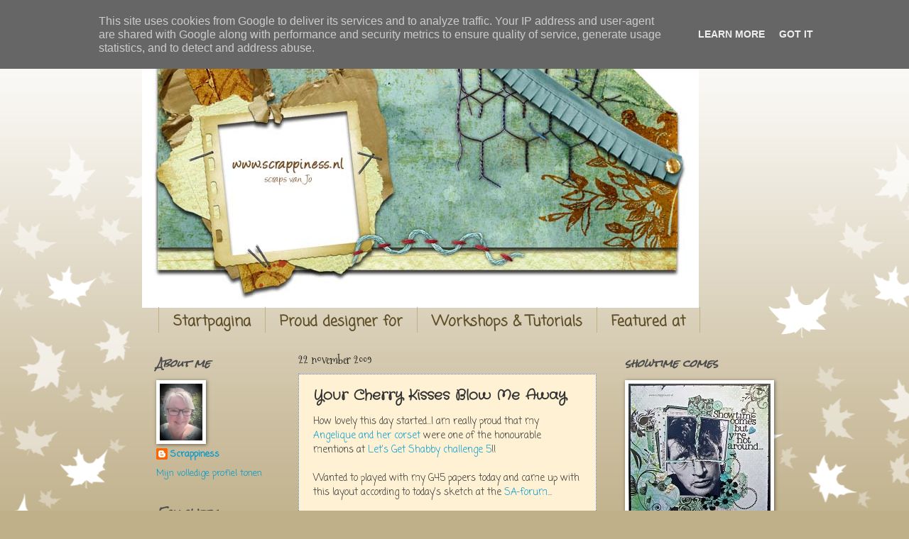

--- FILE ---
content_type: text/html; charset=UTF-8
request_url: http://www.scrappiness.nl/2009/11/your-cherry-kisses-blow-me-away.html
body_size: 26009
content:
<!DOCTYPE html>
<html class='v2' dir='ltr' lang='nl'>
<head>
<link href='https://www.blogger.com/static/v1/widgets/335934321-css_bundle_v2.css' rel='stylesheet' type='text/css'/>
<meta content='width=1100' name='viewport'/>
<meta content='text/html; charset=UTF-8' http-equiv='Content-Type'/>
<meta content='blogger' name='generator'/>
<link href='http://www.scrappiness.nl/favicon.ico' rel='icon' type='image/x-icon'/>
<link href='http://www.scrappiness.nl/2009/11/your-cherry-kisses-blow-me-away.html' rel='canonical'/>
<link rel="alternate" type="application/atom+xml" title="verderhebikniksmeegemaakt... - Atom" href="http://www.scrappiness.nl/feeds/posts/default" />
<link rel="alternate" type="application/rss+xml" title="verderhebikniksmeegemaakt... - RSS" href="http://www.scrappiness.nl/feeds/posts/default?alt=rss" />
<link rel="service.post" type="application/atom+xml" title="verderhebikniksmeegemaakt... - Atom" href="https://www.blogger.com/feeds/158552899557758012/posts/default" />

<link rel="alternate" type="application/atom+xml" title="verderhebikniksmeegemaakt... - Atom" href="http://www.scrappiness.nl/feeds/7774305873489481449/comments/default" />
<!--Can't find substitution for tag [blog.ieCssRetrofitLinks]-->
<link href='https://blogger.googleusercontent.com/img/b/R29vZ2xl/AVvXsEiF8gF8BG0j6O6NRwohvoPnAFLmi_4THHql9Rgkd9kXgob1OpAFLkT8KVOSmGB4lZTzoTzifqF-N-EIS3ANm1Y9V_O3uZUds_Wh-S7kJqLONn0_EuEfUTfba7NhloAiw_hyY3xClsE1F-g/s320/Your+cherry+kisses+blow+me+away+002.jpg' rel='image_src'/>
<meta content='http://www.scrappiness.nl/2009/11/your-cherry-kisses-blow-me-away.html' property='og:url'/>
<meta content='Your Cherry Kisses Blow Me Away' property='og:title'/>
<meta content='How lovely this day started...I am really proud that my Angelique and her corset  were one of the honourable mentions at Let&#39;s Get Shabby ch...' property='og:description'/>
<meta content='https://blogger.googleusercontent.com/img/b/R29vZ2xl/AVvXsEiF8gF8BG0j6O6NRwohvoPnAFLmi_4THHql9Rgkd9kXgob1OpAFLkT8KVOSmGB4lZTzoTzifqF-N-EIS3ANm1Y9V_O3uZUds_Wh-S7kJqLONn0_EuEfUTfba7NhloAiw_hyY3xClsE1F-g/w1200-h630-p-k-no-nu/Your+cherry+kisses+blow+me+away+002.jpg' property='og:image'/>
<title>verderhebikniksmeegemaakt...: Your Cherry Kisses Blow Me Away</title>
<style type='text/css'>@font-face{font-family:'Coming Soon';font-style:normal;font-weight:400;font-display:swap;src:url(//fonts.gstatic.com/s/comingsoon/v20/qWcuB6mzpYL7AJ2VfdQR1t-VWDnRsDkg.woff2)format('woff2');unicode-range:U+0000-00FF,U+0131,U+0152-0153,U+02BB-02BC,U+02C6,U+02DA,U+02DC,U+0304,U+0308,U+0329,U+2000-206F,U+20AC,U+2122,U+2191,U+2193,U+2212,U+2215,U+FEFF,U+FFFD;}@font-face{font-family:'Crafty Girls';font-style:normal;font-weight:400;font-display:swap;src:url(//fonts.gstatic.com/s/craftygirls/v16/va9B4kXI39VaDdlPJo8N_NveRhf6Xl7Glw.woff2)format('woff2');unicode-range:U+0000-00FF,U+0131,U+0152-0153,U+02BB-02BC,U+02C6,U+02DA,U+02DC,U+0304,U+0308,U+0329,U+2000-206F,U+20AC,U+2122,U+2191,U+2193,U+2212,U+2215,U+FEFF,U+FFFD;}@font-face{font-family:'Mountains of Christmas';font-style:normal;font-weight:400;font-display:swap;src:url(//fonts.gstatic.com/s/mountainsofchristmas/v24/3y9w6a4zcCnn5X0FDyrKi2ZRUBIy8uxoUo7eDNGsMdFqNpY.woff2)format('woff2');unicode-range:U+0000-00FF,U+0131,U+0152-0153,U+02BB-02BC,U+02C6,U+02DA,U+02DC,U+0304,U+0308,U+0329,U+2000-206F,U+20AC,U+2122,U+2191,U+2193,U+2212,U+2215,U+FEFF,U+FFFD;}@font-face{font-family:'Rock Salt';font-style:normal;font-weight:400;font-display:swap;src:url(//fonts.gstatic.com/s/rocksalt/v24/MwQ0bhv11fWD6QsAVOZrt0M6p7NGrQ.woff2)format('woff2');unicode-range:U+0000-00FF,U+0131,U+0152-0153,U+02BB-02BC,U+02C6,U+02DA,U+02DC,U+0304,U+0308,U+0329,U+2000-206F,U+20AC,U+2122,U+2191,U+2193,U+2212,U+2215,U+FEFF,U+FFFD;}</style>
<style id='page-skin-1' type='text/css'><!--
/*
-----------------------------------------------
Blogger Template Style
Name:     Watermark
Designer: Blogger
URL:      www.blogger.com
----------------------------------------------- */
/* Use this with templates/1ktemplate-*.html */
/* Content
----------------------------------------------- */
body {
font: normal normal 14px Coming Soon;
color: #333333;
background: #c0b08a url(http://themes.googleusercontent.com/image?id=0BwVBOzw_-hbMNzE5NTg3YzUtMGU0Mi00OWQ3LTg2NjUtODk1OGVlMjg1YjZj) repeat-x fixed top center /* Credit: Jason Morrow (http://jasonmorrow.etsy.com) */;
}
html body .content-outer {
min-width: 0;
max-width: 100%;
width: 100%;
}
.content-outer {
font-size: 92%;
}
a:link {
text-decoration:none;
color: #0099cc;
}
a:visited {
text-decoration:none;
color: #c08a9a;
}
a:hover {
text-decoration:underline;
color: #99655d;
}
.body-fauxcolumns .cap-top {
margin-top: 30px;
background: transparent none no-repeat scroll center center;
height: 121px;
}
.content-inner {
padding: 0;
}
/* Header
----------------------------------------------- */
.header-inner .Header .titlewrapper,
.header-inner .Header .descriptionwrapper {
padding-left: 20px;
padding-right: 20px;
}
.Header h1 {
font: normal normal 60px Coming Soon;
color: #ffffff;
text-shadow: 2px 2px rgba(0, 0, 0, .1);
}
.Header h1 a {
color: #ffffff;
}
.Header .description {
font-size: 140%;
color: #997755;
}
/* Tabs
----------------------------------------------- */
.tabs-inner .section {
margin: 0 20px;
}
.tabs-inner .PageList, .tabs-inner .LinkList, .tabs-inner .Labels {
margin-left: -11px;
margin-right: -11px;
background-color: transparent;
border-top: 0 solid #ffffff;
border-bottom: 0 solid #ffffff;
-moz-box-shadow: 0 0 0 rgba(0, 0, 0, .3);
-webkit-box-shadow: 0 0 0 rgba(0, 0, 0, .3);
-goog-ms-box-shadow: 0 0 0 rgba(0, 0, 0, .3);
box-shadow: 0 0 0 rgba(0, 0, 0, .3);
}
.tabs-inner .PageList .widget-content,
.tabs-inner .LinkList .widget-content,
.tabs-inner .Labels .widget-content {
margin: -3px -11px;
background: transparent none  no-repeat scroll right;
}
.tabs-inner .widget ul {
padding: 2px 25px;
max-height: 34px;
background: transparent none no-repeat scroll left;
}
.tabs-inner .widget li {
border: none;
}
.tabs-inner .widget li a {
display: inline-block;
padding: .25em 1em;
font: normal bold 20px Coming Soon;
color: #60502a;
border-right: 1px solid #c0b08a;
}
.tabs-inner .widget li:first-child a {
border-left: 1px solid #c0b08a;
}
.tabs-inner .widget li.selected a, .tabs-inner .widget li a:hover {
color: #000000;
}
/* Headings
----------------------------------------------- */
h2 {
font: italic bold 14px Rock Salt;
color: #4c4c4c;
margin: 0 0 .5em;
}
h2.date-header {
font: normal normal 16px Mountains of Christmas;
color: #191919;
}
/* Main
----------------------------------------------- */
.main-inner .column-center-inner,
.main-inner .column-left-inner,
.main-inner .column-right-inner {
padding: 0 5px;
}
.main-outer {
margin-top: 0;
background: transparent none no-repeat scroll top left;
}
.main-inner {
padding-top: 30px;
}
.main-cap-top {
position: relative;
}
.main-cap-top .cap-right {
position: absolute;
height: 0;
width: 100%;
bottom: 0;
background: transparent none repeat-x scroll bottom center;
}
.main-cap-top .cap-left {
position: absolute;
height: 245px;
width: 280px;
right: 0;
bottom: 0;
background: transparent none no-repeat scroll bottom left;
}
/* Posts
----------------------------------------------- */
.post-outer {
padding: 15px 20px;
margin: 0 0 25px;
background: #ffe9b7 url(https://resources.blogblog.com/blogblog/data/1kt/watermark/post_background_birds.png) repeat scroll top left;
_background-image: none;
border: dotted 1px #5473c0;
-moz-box-shadow: 0 0 0 rgba(0, 0, 0, .1);
-webkit-box-shadow: 0 0 0 rgba(0, 0, 0, .1);
-goog-ms-box-shadow: 0 0 0 rgba(0, 0, 0, .1);
box-shadow: 0 0 0 rgba(0, 0, 0, .1);
}
h3.post-title {
font: normal bold 20px Crafty Girls;
margin: 0;
}
.comments h4 {
font: normal bold 20px Crafty Girls;
margin: 1em 0 0;
}
.post-body {
font-size: 105%;
line-height: 1.5;
position: relative;
}
.post-header {
margin: 0 0 1em;
color: #997755;
}
.post-footer {
margin: 10px 0 0;
padding: 10px 0 0;
color: #997755;
border-top: dashed 1px #777777;
}
#blog-pager {
font-size: 140%
}
#comments .comment-author {
padding-top: 1.5em;
border-top: dashed 1px #777777;
background-position: 0 1.5em;
}
#comments .comment-author:first-child {
padding-top: 0;
border-top: none;
}
.avatar-image-container {
margin: .2em 0 0;
}
/* Comments
----------------------------------------------- */
.comments .comments-content .icon.blog-author {
background-repeat: no-repeat;
background-image: url([data-uri]);
}
.comments .comments-content .loadmore a {
border-top: 1px solid #777777;
border-bottom: 1px solid #777777;
}
.comments .continue {
border-top: 2px solid #777777;
}
/* Widgets
----------------------------------------------- */
.widget ul, .widget #ArchiveList ul.flat {
padding: 0;
list-style: none;
}
.widget ul li, .widget #ArchiveList ul.flat li {
padding: .35em 0;
text-indent: 0;
border-top: dashed 1px #777777;
}
.widget ul li:first-child, .widget #ArchiveList ul.flat li:first-child {
border-top: none;
}
.widget .post-body ul {
list-style: disc;
}
.widget .post-body ul li {
border: none;
}
.widget .zippy {
color: #777777;
}
.post-body img, .post-body .tr-caption-container, .Profile img, .Image img,
.BlogList .item-thumbnail img {
padding: 5px;
background: #fff;
-moz-box-shadow: 1px 1px 5px rgba(0, 0, 0, .5);
-webkit-box-shadow: 1px 1px 5px rgba(0, 0, 0, .5);
-goog-ms-box-shadow: 1px 1px 5px rgba(0, 0, 0, .5);
box-shadow: 1px 1px 5px rgba(0, 0, 0, .5);
}
.post-body img, .post-body .tr-caption-container {
padding: 8px;
}
.post-body .tr-caption-container {
color: #333333;
}
.post-body .tr-caption-container img {
padding: 0;
background: transparent;
border: none;
-moz-box-shadow: 0 0 0 rgba(0, 0, 0, .1);
-webkit-box-shadow: 0 0 0 rgba(0, 0, 0, .1);
-goog-ms-box-shadow: 0 0 0 rgba(0, 0, 0, .1);
box-shadow: 0 0 0 rgba(0, 0, 0, .1);
}
/* Footer
----------------------------------------------- */
.footer-outer {
color:#ccbb99;
background: #c0b08a url(https://resources.blogblog.com/blogblog/data/1kt/watermark/body_background_navigator.png) repeat scroll top left;
}
.footer-outer a {
color: #ff7755;
}
.footer-outer a:visited {
color: #dd5533;
}
.footer-outer a:hover {
color: #ff9977;
}
.footer-outer .widget h2 {
color: #eeddbb;
}
/* Mobile
----------------------------------------------- */
body.mobile  {
background-size: 100% auto;
}
.mobile .body-fauxcolumn-outer {
background: transparent none repeat scroll top left;
}
html .mobile .mobile-date-outer {
border-bottom: none;
background: #ffe9b7 url(https://resources.blogblog.com/blogblog/data/1kt/watermark/post_background_birds.png) repeat scroll top left;
_background-image: none;
margin-bottom: 10px;
}
.mobile .main-inner .date-outer {
padding: 0;
}
.mobile .main-inner .date-header {
margin: 10px;
}
.mobile .main-cap-top {
z-index: -1;
}
.mobile .content-outer {
font-size: 100%;
}
.mobile .post-outer {
padding: 10px;
}
.mobile .main-cap-top .cap-left {
background: transparent none no-repeat scroll bottom left;
}
.mobile .body-fauxcolumns .cap-top {
margin: 0;
}
.mobile-link-button {
background: #ffe9b7 url(https://resources.blogblog.com/blogblog/data/1kt/watermark/post_background_birds.png) repeat scroll top left;
}
.mobile-link-button a:link, .mobile-link-button a:visited {
color: #0099cc;
}
.mobile-index-date .date-header {
color: #191919;
}
.mobile-index-contents {
color: #333333;
}
.mobile .tabs-inner .section {
margin: 0;
}
.mobile .tabs-inner .PageList {
margin-left: 0;
margin-right: 0;
}
.mobile .tabs-inner .PageList .widget-content {
margin: 0;
color: #000000;
background: #ffe9b7 url(https://resources.blogblog.com/blogblog/data/1kt/watermark/post_background_birds.png) repeat scroll top left;
}
.mobile .tabs-inner .PageList .widget-content .pagelist-arrow {
border-left: 1px solid #c0b08a;
}

--></style>
<style id='template-skin-1' type='text/css'><!--
body {
min-width: 880px;
}
.content-outer, .content-fauxcolumn-outer, .region-inner {
min-width: 880px;
max-width: 880px;
_width: 880px;
}
.main-inner .columns {
padding-left: 200px;
padding-right: 220px;
}
.main-inner .fauxcolumn-center-outer {
left: 200px;
right: 220px;
/* IE6 does not respect left and right together */
_width: expression(this.parentNode.offsetWidth -
parseInt("200px") -
parseInt("220px") + 'px');
}
.main-inner .fauxcolumn-left-outer {
width: 200px;
}
.main-inner .fauxcolumn-right-outer {
width: 220px;
}
.main-inner .column-left-outer {
width: 200px;
right: 100%;
margin-left: -200px;
}
.main-inner .column-right-outer {
width: 220px;
margin-right: -220px;
}
#layout {
min-width: 0;
}
#layout .content-outer {
min-width: 0;
width: 800px;
}
#layout .region-inner {
min-width: 0;
width: auto;
}
body#layout div.add_widget {
padding: 8px;
}
body#layout div.add_widget a {
margin-left: 32px;
}
--></style>
<style>
    body {background-image:url(http\:\/\/themes.googleusercontent.com\/image?id=0BwVBOzw_-hbMNzE5NTg3YzUtMGU0Mi00OWQ3LTg2NjUtODk1OGVlMjg1YjZj);}
    
@media (max-width: 200px) { body {background-image:url(http\:\/\/themes.googleusercontent.com\/image?id=0BwVBOzw_-hbMNzE5NTg3YzUtMGU0Mi00OWQ3LTg2NjUtODk1OGVlMjg1YjZj&options=w200);}}
@media (max-width: 400px) and (min-width: 201px) { body {background-image:url(http\:\/\/themes.googleusercontent.com\/image?id=0BwVBOzw_-hbMNzE5NTg3YzUtMGU0Mi00OWQ3LTg2NjUtODk1OGVlMjg1YjZj&options=w400);}}
@media (max-width: 800px) and (min-width: 401px) { body {background-image:url(http\:\/\/themes.googleusercontent.com\/image?id=0BwVBOzw_-hbMNzE5NTg3YzUtMGU0Mi00OWQ3LTg2NjUtODk1OGVlMjg1YjZj&options=w800);}}
@media (max-width: 1200px) and (min-width: 801px) { body {background-image:url(http\:\/\/themes.googleusercontent.com\/image?id=0BwVBOzw_-hbMNzE5NTg3YzUtMGU0Mi00OWQ3LTg2NjUtODk1OGVlMjg1YjZj&options=w1200);}}
/* Last tag covers anything over one higher than the previous max-size cap. */
@media (min-width: 1201px) { body {background-image:url(http\:\/\/themes.googleusercontent.com\/image?id=0BwVBOzw_-hbMNzE5NTg3YzUtMGU0Mi00OWQ3LTg2NjUtODk1OGVlMjg1YjZj&options=w1600);}}
  </style>
<link href='https://www.blogger.com/dyn-css/authorization.css?targetBlogID=158552899557758012&amp;zx=0bc68976-64c2-4049-ae47-721bfcb5c957' media='none' onload='if(media!=&#39;all&#39;)media=&#39;all&#39;' rel='stylesheet'/><noscript><link href='https://www.blogger.com/dyn-css/authorization.css?targetBlogID=158552899557758012&amp;zx=0bc68976-64c2-4049-ae47-721bfcb5c957' rel='stylesheet'/></noscript>
<meta name='google-adsense-platform-account' content='ca-host-pub-1556223355139109'/>
<meta name='google-adsense-platform-domain' content='blogspot.com'/>

<script type="text/javascript" language="javascript">
  // Supply ads personalization default for EEA readers
  // See https://www.blogger.com/go/adspersonalization
  adsbygoogle = window.adsbygoogle || [];
  if (typeof adsbygoogle.requestNonPersonalizedAds === 'undefined') {
    adsbygoogle.requestNonPersonalizedAds = 1;
  }
</script>


</head>
<body class='loading variant-birds'>
<div class='navbar section' id='navbar' name='Navbar'><div class='widget Navbar' data-version='1' id='Navbar1'><script type="text/javascript">
    function setAttributeOnload(object, attribute, val) {
      if(window.addEventListener) {
        window.addEventListener('load',
          function(){ object[attribute] = val; }, false);
      } else {
        window.attachEvent('onload', function(){ object[attribute] = val; });
      }
    }
  </script>
<div id="navbar-iframe-container"></div>
<script type="text/javascript" src="https://apis.google.com/js/platform.js"></script>
<script type="text/javascript">
      gapi.load("gapi.iframes:gapi.iframes.style.bubble", function() {
        if (gapi.iframes && gapi.iframes.getContext) {
          gapi.iframes.getContext().openChild({
              url: 'https://www.blogger.com/navbar/158552899557758012?po\x3d7774305873489481449\x26origin\x3dhttp://www.scrappiness.nl',
              where: document.getElementById("navbar-iframe-container"),
              id: "navbar-iframe"
          });
        }
      });
    </script><script type="text/javascript">
(function() {
var script = document.createElement('script');
script.type = 'text/javascript';
script.src = '//pagead2.googlesyndication.com/pagead/js/google_top_exp.js';
var head = document.getElementsByTagName('head')[0];
if (head) {
head.appendChild(script);
}})();
</script>
</div></div>
<div class='body-fauxcolumns'>
<div class='fauxcolumn-outer body-fauxcolumn-outer'>
<div class='cap-top'>
<div class='cap-left'></div>
<div class='cap-right'></div>
</div>
<div class='fauxborder-left'>
<div class='fauxborder-right'></div>
<div class='fauxcolumn-inner'>
</div>
</div>
<div class='cap-bottom'>
<div class='cap-left'></div>
<div class='cap-right'></div>
</div>
</div>
</div>
<div class='content'>
<div class='content-fauxcolumns'>
<div class='fauxcolumn-outer content-fauxcolumn-outer'>
<div class='cap-top'>
<div class='cap-left'></div>
<div class='cap-right'></div>
</div>
<div class='fauxborder-left'>
<div class='fauxborder-right'></div>
<div class='fauxcolumn-inner'>
</div>
</div>
<div class='cap-bottom'>
<div class='cap-left'></div>
<div class='cap-right'></div>
</div>
</div>
</div>
<div class='content-outer'>
<div class='content-cap-top cap-top'>
<div class='cap-left'></div>
<div class='cap-right'></div>
</div>
<div class='fauxborder-left content-fauxborder-left'>
<div class='fauxborder-right content-fauxborder-right'></div>
<div class='content-inner'>
<header>
<div class='header-outer'>
<div class='header-cap-top cap-top'>
<div class='cap-left'></div>
<div class='cap-right'></div>
</div>
<div class='fauxborder-left header-fauxborder-left'>
<div class='fauxborder-right header-fauxborder-right'></div>
<div class='region-inner header-inner'>
<div class='header section' id='header' name='Koptekst'><div class='widget Header' data-version='1' id='Header1'>
<div id='header-inner'>
<a href='http://www.scrappiness.nl/' style='display: block'>
<img alt='verderhebikniksmeegemaakt...' height='404px; ' id='Header1_headerimg' src='https://blogger.googleusercontent.com/img/b/R29vZ2xl/AVvXsEgVxEC7dCC1DaWKJx2zDCbgn56rAoPlKgO1009YqKhuOEe36LL38nqX9q8FkvHXF3fm-rimtpdO5UZNSrK0_mL1HwAmJ0ynqp2WPEcClWRkkBDlYEzlg6KYfao5pwcPXvlGSgf5fnPsXAY/s1600/amber%252520road%252520BANNER%252520free%252520blog%252520fall%252520autumn%252520design%252520shabby%252520copykopie.jpg' style='display: block' width='784px; '/>
</a>
</div>
</div></div>
</div>
</div>
<div class='header-cap-bottom cap-bottom'>
<div class='cap-left'></div>
<div class='cap-right'></div>
</div>
</div>
</header>
<div class='tabs-outer'>
<div class='tabs-cap-top cap-top'>
<div class='cap-left'></div>
<div class='cap-right'></div>
</div>
<div class='fauxborder-left tabs-fauxborder-left'>
<div class='fauxborder-right tabs-fauxborder-right'></div>
<div class='region-inner tabs-inner'>
<div class='tabs section' id='crosscol' name='Alle kolommen'><div class='widget PageList' data-version='1' id='PageList1'>
<h2>Pagina's</h2>
<div class='widget-content'>
<ul>
<li>
<a href='http://www.scrappiness.nl/'>Startpagina</a>
</li>
<li>
<a href='http://www.scrappiness.nl/p/i-design-for.html'>Proud designer for</a>
</li>
<li>
<a href='http://www.scrappiness.nl/p/tutorials.html'>Workshops &amp; Tutorials</a>
</li>
<li>
<a href='http://www.scrappiness.nl/p/i-was-featured-at.html'>Featured at</a>
</li>
</ul>
<div class='clear'></div>
</div>
</div></div>
<div class='tabs no-items section' id='crosscol-overflow' name='Cross-Column 2'></div>
</div>
</div>
<div class='tabs-cap-bottom cap-bottom'>
<div class='cap-left'></div>
<div class='cap-right'></div>
</div>
</div>
<div class='main-outer'>
<div class='main-cap-top cap-top'>
<div class='cap-left'></div>
<div class='cap-right'></div>
</div>
<div class='fauxborder-left main-fauxborder-left'>
<div class='fauxborder-right main-fauxborder-right'></div>
<div class='region-inner main-inner'>
<div class='columns fauxcolumns'>
<div class='fauxcolumn-outer fauxcolumn-center-outer'>
<div class='cap-top'>
<div class='cap-left'></div>
<div class='cap-right'></div>
</div>
<div class='fauxborder-left'>
<div class='fauxborder-right'></div>
<div class='fauxcolumn-inner'>
</div>
</div>
<div class='cap-bottom'>
<div class='cap-left'></div>
<div class='cap-right'></div>
</div>
</div>
<div class='fauxcolumn-outer fauxcolumn-left-outer'>
<div class='cap-top'>
<div class='cap-left'></div>
<div class='cap-right'></div>
</div>
<div class='fauxborder-left'>
<div class='fauxborder-right'></div>
<div class='fauxcolumn-inner'>
</div>
</div>
<div class='cap-bottom'>
<div class='cap-left'></div>
<div class='cap-right'></div>
</div>
</div>
<div class='fauxcolumn-outer fauxcolumn-right-outer'>
<div class='cap-top'>
<div class='cap-left'></div>
<div class='cap-right'></div>
</div>
<div class='fauxborder-left'>
<div class='fauxborder-right'></div>
<div class='fauxcolumn-inner'>
</div>
</div>
<div class='cap-bottom'>
<div class='cap-left'></div>
<div class='cap-right'></div>
</div>
</div>
<!-- corrects IE6 width calculation -->
<div class='columns-inner'>
<div class='column-center-outer'>
<div class='column-center-inner'>
<div class='main section' id='main' name='Algemeen'><div class='widget Blog' data-version='1' id='Blog1'>
<div class='blog-posts hfeed'>

          <div class="date-outer">
        
<h2 class='date-header'><span>22 november 2009</span></h2>

          <div class="date-posts">
        
<div class='post-outer'>
<div class='post hentry uncustomized-post-template' itemprop='blogPost' itemscope='itemscope' itemtype='http://schema.org/BlogPosting'>
<meta content='https://blogger.googleusercontent.com/img/b/R29vZ2xl/AVvXsEiF8gF8BG0j6O6NRwohvoPnAFLmi_4THHql9Rgkd9kXgob1OpAFLkT8KVOSmGB4lZTzoTzifqF-N-EIS3ANm1Y9V_O3uZUds_Wh-S7kJqLONn0_EuEfUTfba7NhloAiw_hyY3xClsE1F-g/s320/Your+cherry+kisses+blow+me+away+002.jpg' itemprop='image_url'/>
<meta content='158552899557758012' itemprop='blogId'/>
<meta content='7774305873489481449' itemprop='postId'/>
<a name='7774305873489481449'></a>
<h3 class='post-title entry-title' itemprop='name'>
Your Cherry Kisses Blow Me Away
</h3>
<div class='post-header'>
<div class='post-header-line-1'></div>
</div>
<div class='post-body entry-content' id='post-body-7774305873489481449' itemprop='description articleBody'>
How lovely this day started...I am really proud that my <a href="http://verderhebikniksmeegemaakt.blogspot.com/2009/11/angelique.html">Angelique and her corset</a>&nbsp;were&nbsp;one of the honourable mentions at <a href="http://letsgetshabby.blogspot.com/2009/11/time-to-announce-our-winner.html">Let's Get Shabby challenge 5</a>!! <br />
<br />
Wanted to played with my G45 papers today and came up with this layout according to today's sketch at the <a href="http://scrappersanonimous.yourbb.nl/index.php">SA-forum</a>... <br />
<br />
<div class="separator" style="clear: both; text-align: center;"><a href="https://blogger.googleusercontent.com/img/b/R29vZ2xl/AVvXsEiF8gF8BG0j6O6NRwohvoPnAFLmi_4THHql9Rgkd9kXgob1OpAFLkT8KVOSmGB4lZTzoTzifqF-N-EIS3ANm1Y9V_O3uZUds_Wh-S7kJqLONn0_EuEfUTfba7NhloAiw_hyY3xClsE1F-g/s1600/Your+cherry+kisses+blow+me+away+002.jpg" imageanchor="1" style="margin-left: 1em; margin-right: 1em;"><img border="0" src="https://blogger.googleusercontent.com/img/b/R29vZ2xl/AVvXsEiF8gF8BG0j6O6NRwohvoPnAFLmi_4THHql9Rgkd9kXgob1OpAFLkT8KVOSmGB4lZTzoTzifqF-N-EIS3ANm1Y9V_O3uZUds_Wh-S7kJqLONn0_EuEfUTfba7NhloAiw_hyY3xClsE1F-g/s320/Your+cherry+kisses+blow+me+away+002.jpg" yr="true" /></a><br />
</div><div class="separator" style="clear: both; text-align: center;"><a href="https://blogger.googleusercontent.com/img/b/R29vZ2xl/AVvXsEhYZ5k3dibqeAUtm5FJMbC72vDeKcR_NI1CC4gL_LR8K_5FWh52zau1S28bBqupHQQz2EBeWq9jwRNfZi8CjacEIHJmDDoSs6wr64s6LtcP9f8NX0n-4KdDadVJ3Rr_DN51ranIC9TCh_A/s1600/Your+cherry+kisses+blow+me+away+004.jpg" imageanchor="1" style="margin-left: 1em; margin-right: 1em;"><img border="0" src="https://blogger.googleusercontent.com/img/b/R29vZ2xl/AVvXsEhYZ5k3dibqeAUtm5FJMbC72vDeKcR_NI1CC4gL_LR8K_5FWh52zau1S28bBqupHQQz2EBeWq9jwRNfZi8CjacEIHJmDDoSs6wr64s6LtcP9f8NX0n-4KdDadVJ3Rr_DN51ranIC9TCh_A/s320/Your+cherry+kisses+blow+me+away+004.jpg" yr="true" /></a><br />
</div><div class="separator" style="clear: both; text-align: center;"><a href="https://blogger.googleusercontent.com/img/b/R29vZ2xl/AVvXsEhONLwriHwjW1wf8x_O1pVyevixLoUPBw_duxCsG5Yh8cciTziJ6nObe40n0MVjw4MNFVDTGlNjV7lsgCHKNS1siTnfcj2R52CuWQqMCfQZ5CRYZqdHWY5-4SyH6yG1RtdNZKkpO9u1ORw/s1600/Your+cherry+kisses+blow+me+away+005.jpg" imageanchor="1" style="margin-left: 1em; margin-right: 1em;"><img border="0" src="https://blogger.googleusercontent.com/img/b/R29vZ2xl/AVvXsEhONLwriHwjW1wf8x_O1pVyevixLoUPBw_duxCsG5Yh8cciTziJ6nObe40n0MVjw4MNFVDTGlNjV7lsgCHKNS1siTnfcj2R52CuWQqMCfQZ5CRYZqdHWY5-4SyH6yG1RtdNZKkpO9u1ORw/s320/Your+cherry+kisses+blow+me+away+005.jpg" yr="true" /></a><br />
</div><br />
Verder heb ik niks meegemaakt...
<div style='clear: both;'></div>
</div>
<div class='post-footer'>
<div class='post-footer-line post-footer-line-1'>
<span class='post-author vcard'>
Geplaatst door
<span class='fn' itemprop='author' itemscope='itemscope' itemtype='http://schema.org/Person'>
<meta content='https://www.blogger.com/profile/15664603250247216163' itemprop='url'/>
<a class='g-profile' href='https://www.blogger.com/profile/15664603250247216163' rel='author' title='author profile'>
<span itemprop='name'>Scrappiness</span>
</a>
</span>
</span>
<span class='post-timestamp'>
op
<meta content='http://www.scrappiness.nl/2009/11/your-cherry-kisses-blow-me-away.html' itemprop='url'/>
<a class='timestamp-link' href='http://www.scrappiness.nl/2009/11/your-cherry-kisses-blow-me-away.html' rel='bookmark' title='permanent link'><abbr class='published' itemprop='datePublished' title='2009-11-22T22:38:00+01:00'>22:38:00</abbr></a>
</span>
<span class='post-comment-link'>
</span>
<span class='post-icons'>
<span class='item-action'>
<a href='https://www.blogger.com/email-post/158552899557758012/7774305873489481449' title='Post e-mailen'>
<img alt='' class='icon-action' height='13' src='https://resources.blogblog.com/img/icon18_email.gif' width='18'/>
</a>
</span>
<span class='item-control blog-admin pid-2069075085'>
<a href='https://www.blogger.com/post-edit.g?blogID=158552899557758012&postID=7774305873489481449&from=pencil' title='Post bewerken'>
<img alt='' class='icon-action' height='18' src='https://resources.blogblog.com/img/icon18_edit_allbkg.gif' width='18'/>
</a>
</span>
</span>
<div class='post-share-buttons goog-inline-block'>
<a class='goog-inline-block share-button sb-email' href='https://www.blogger.com/share-post.g?blogID=158552899557758012&postID=7774305873489481449&target=email' target='_blank' title='Dit e-mailen
'><span class='share-button-link-text'>Dit e-mailen
</span></a><a class='goog-inline-block share-button sb-blog' href='https://www.blogger.com/share-post.g?blogID=158552899557758012&postID=7774305873489481449&target=blog' onclick='window.open(this.href, "_blank", "height=270,width=475"); return false;' target='_blank' title='Dit bloggen!'><span class='share-button-link-text'>Dit bloggen!</span></a><a class='goog-inline-block share-button sb-twitter' href='https://www.blogger.com/share-post.g?blogID=158552899557758012&postID=7774305873489481449&target=twitter' target='_blank' title='Delen via X'><span class='share-button-link-text'>Delen via X</span></a><a class='goog-inline-block share-button sb-facebook' href='https://www.blogger.com/share-post.g?blogID=158552899557758012&postID=7774305873489481449&target=facebook' onclick='window.open(this.href, "_blank", "height=430,width=640"); return false;' target='_blank' title='Delen op Facebook'><span class='share-button-link-text'>Delen op Facebook</span></a><a class='goog-inline-block share-button sb-pinterest' href='https://www.blogger.com/share-post.g?blogID=158552899557758012&postID=7774305873489481449&target=pinterest' target='_blank' title='Delen op Pinterest'><span class='share-button-link-text'>Delen op Pinterest</span></a>
</div>
</div>
<div class='post-footer-line post-footer-line-2'>
<span class='post-labels'>
Labels:
<a href='http://www.scrappiness.nl/search/label/graphic%2045' rel='tag'>graphic 45</a>,
<a href='http://www.scrappiness.nl/search/label/layout%2012%22x12%22' rel='tag'>layout 12&quot;x12&quot;</a>,
<a href='http://www.scrappiness.nl/search/label/vintage' rel='tag'>vintage</a>
</span>
</div>
<div class='post-footer-line post-footer-line-3'>
<span class='post-location'>
</span>
</div>
</div>
</div>
<div class='comments' id='comments'>
<a name='comments'></a>
<h4>17 opmerkingen:</h4>
<div id='Blog1_comments-block-wrapper'>
<dl class='avatar-comment-indent' id='comments-block'>
<dt class='comment-author ' id='c4646830118221058339'>
<a name='c4646830118221058339'></a>
<div class="avatar-image-container vcard"><span dir="ltr"><a href="https://www.blogger.com/profile/16464342253229393061" target="" rel="nofollow" onclick="" class="avatar-hovercard" id="av-4646830118221058339-16464342253229393061"><img src="https://resources.blogblog.com/img/blank.gif" width="35" height="35" class="delayLoad" style="display: none;" longdesc="//blogger.googleusercontent.com/img/b/R29vZ2xl/AVvXsEjTlz7t294t06tpTsHvN9SZKRlyBCRXidN9zDdyM-RpqOc0Iy2PNqplCWqBQimKQuSDASB6vBXQdaLMNmLRiGiR-IBQgEH6jYYUwOEyPXMbnAATpDMEXr6LBZYefE9RX4ZioXqx4Kkxm70saBXHO35MPYfwjtVavCu-44E5jwuaFs4Na_w/s45/20250811_163736.jpg" alt="" title="Marjolijn van Elsberg">

<noscript><img src="//blogger.googleusercontent.com/img/b/R29vZ2xl/AVvXsEjTlz7t294t06tpTsHvN9SZKRlyBCRXidN9zDdyM-RpqOc0Iy2PNqplCWqBQimKQuSDASB6vBXQdaLMNmLRiGiR-IBQgEH6jYYUwOEyPXMbnAATpDMEXr6LBZYefE9RX4ZioXqx4Kkxm70saBXHO35MPYfwjtVavCu-44E5jwuaFs4Na_w/s45/20250811_163736.jpg" width="35" height="35" class="photo" alt=""></noscript></a></span></div>
<a href='https://www.blogger.com/profile/16464342253229393061' rel='nofollow'>Marjolijn van Elsberg</a>
zei
</dt>
<dd class='comment-body' id='Blog1_cmt-4646830118221058339'>
<p>
Superrrrr, mooie foto en prachtig verwerkt mooie kleuren en erg leuke sketch.<br /><br />Groetjes Marjolijn.
</p>
</dd>
<dd class='comment-footer'>
<span class='comment-timestamp'>
<a href='http://www.scrappiness.nl/2009/11/your-cherry-kisses-blow-me-away.html?showComment=1258926794233#c4646830118221058339' title='comment permalink'>
22 november 2009 om 22:53
</a>
<span class='item-control blog-admin pid-285363393'>
<a class='comment-delete' href='https://www.blogger.com/comment/delete/158552899557758012/4646830118221058339' title='Reactie verwijderen'>
<img src='https://resources.blogblog.com/img/icon_delete13.gif'/>
</a>
</span>
</span>
</dd>
<dt class='comment-author ' id='c7982907548346108706'>
<a name='c7982907548346108706'></a>
<div class="avatar-image-container vcard"><span dir="ltr"><a href="https://www.blogger.com/profile/05300582817215852071" target="" rel="nofollow" onclick="" class="avatar-hovercard" id="av-7982907548346108706-05300582817215852071"><img src="https://resources.blogblog.com/img/blank.gif" width="35" height="35" class="delayLoad" style="display: none;" longdesc="//blogger.googleusercontent.com/img/b/R29vZ2xl/AVvXsEgJOZGyN1r6jJ7M-LaBirT68iGqg6_KiIdT9j7912cJNRZifcj-2Vwu2OCsjUdxGBVdupE5MCuebe7LU5nLKyH2CyOtktKWr2yHI7ggysr_v1gITraK1ix5pjkIrLd-eQ/s45-c/*" alt="" title="Brenda">

<noscript><img src="//blogger.googleusercontent.com/img/b/R29vZ2xl/AVvXsEgJOZGyN1r6jJ7M-LaBirT68iGqg6_KiIdT9j7912cJNRZifcj-2Vwu2OCsjUdxGBVdupE5MCuebe7LU5nLKyH2CyOtktKWr2yHI7ggysr_v1gITraK1ix5pjkIrLd-eQ/s45-c/*" width="35" height="35" class="photo" alt=""></noscript></a></span></div>
<a href='https://www.blogger.com/profile/05300582817215852071' rel='nofollow'>Brenda</a>
zei
</dt>
<dd class='comment-body' id='Blog1_cmt-7982907548346108706'>
<p>
Super gaaf.
</p>
</dd>
<dd class='comment-footer'>
<span class='comment-timestamp'>
<a href='http://www.scrappiness.nl/2009/11/your-cherry-kisses-blow-me-away.html?showComment=1258928625105#c7982907548346108706' title='comment permalink'>
22 november 2009 om 23:23
</a>
<span class='item-control blog-admin pid-1949294786'>
<a class='comment-delete' href='https://www.blogger.com/comment/delete/158552899557758012/7982907548346108706' title='Reactie verwijderen'>
<img src='https://resources.blogblog.com/img/icon_delete13.gif'/>
</a>
</span>
</span>
</dd>
<dt class='comment-author ' id='c8847463306815497741'>
<a name='c8847463306815497741'></a>
<div class="avatar-image-container vcard"><span dir="ltr"><a href="https://www.blogger.com/profile/12532874940513794890" target="" rel="nofollow" onclick="" class="avatar-hovercard" id="av-8847463306815497741-12532874940513794890"><img src="https://resources.blogblog.com/img/blank.gif" width="35" height="35" class="delayLoad" style="display: none;" longdesc="//4.bp.blogspot.com/_QyJWsIFITLE/SXqbXevWHEI/AAAAAAAACAo/K6FAOzcqjZY/S45-s35/DSC01860.JPG" alt="" title="Ellen">

<noscript><img src="//4.bp.blogspot.com/_QyJWsIFITLE/SXqbXevWHEI/AAAAAAAACAo/K6FAOzcqjZY/S45-s35/DSC01860.JPG" width="35" height="35" class="photo" alt=""></noscript></a></span></div>
<a href='https://www.blogger.com/profile/12532874940513794890' rel='nofollow'>Ellen</a>
zei
</dt>
<dd class='comment-body' id='Blog1_cmt-8847463306815497741'>
<p>
wat leuk met al die verschillende bloemetjes en een pracht sketch , ik heb &#39;m gelijk opgeslagen.
</p>
</dd>
<dd class='comment-footer'>
<span class='comment-timestamp'>
<a href='http://www.scrappiness.nl/2009/11/your-cherry-kisses-blow-me-away.html?showComment=1258934342963#c8847463306815497741' title='comment permalink'>
23 november 2009 om 00:59
</a>
<span class='item-control blog-admin pid-1007871894'>
<a class='comment-delete' href='https://www.blogger.com/comment/delete/158552899557758012/8847463306815497741' title='Reactie verwijderen'>
<img src='https://resources.blogblog.com/img/icon_delete13.gif'/>
</a>
</span>
</span>
</dd>
<dt class='comment-author ' id='c4172536301203786501'>
<a name='c4172536301203786501'></a>
<div class="avatar-image-container vcard"><span dir="ltr"><a href="https://www.blogger.com/profile/06523187844642350173" target="" rel="nofollow" onclick="" class="avatar-hovercard" id="av-4172536301203786501-06523187844642350173"><img src="https://resources.blogblog.com/img/blank.gif" width="35" height="35" class="delayLoad" style="display: none;" longdesc="//blogger.googleusercontent.com/img/b/R29vZ2xl/AVvXsEgykzz_FmQgPulDmiozanFELBTfYxQ5rQrPu-JzO5cMU4oRGL0YKFT2VYm05_FJoMnkFwuVlRAmPYZsC_r9YIx9ManG7x6PExPi46Ao0YvpEdbYGVECbBKNLXHyWCzVJw/s45-c/IMG_5860.JPG" alt="" title="dagmar">

<noscript><img src="//blogger.googleusercontent.com/img/b/R29vZ2xl/AVvXsEgykzz_FmQgPulDmiozanFELBTfYxQ5rQrPu-JzO5cMU4oRGL0YKFT2VYm05_FJoMnkFwuVlRAmPYZsC_r9YIx9ManG7x6PExPi46Ao0YvpEdbYGVECbBKNLXHyWCzVJw/s45-c/IMG_5860.JPG" width="35" height="35" class="photo" alt=""></noscript></a></span></div>
<a href='https://www.blogger.com/profile/06523187844642350173' rel='nofollow'>dagmar</a>
zei
</dt>
<dd class='comment-body' id='Blog1_cmt-4172536301203786501'>
<p>
hij is erg mooi ook leuke foto.<br />groetjes<br />dagmar
</p>
</dd>
<dd class='comment-footer'>
<span class='comment-timestamp'>
<a href='http://www.scrappiness.nl/2009/11/your-cherry-kisses-blow-me-away.html?showComment=1258939417528#c4172536301203786501' title='comment permalink'>
23 november 2009 om 02:23
</a>
<span class='item-control blog-admin pid-2008567153'>
<a class='comment-delete' href='https://www.blogger.com/comment/delete/158552899557758012/4172536301203786501' title='Reactie verwijderen'>
<img src='https://resources.blogblog.com/img/icon_delete13.gif'/>
</a>
</span>
</span>
</dd>
<dt class='comment-author ' id='c9163388649609407473'>
<a name='c9163388649609407473'></a>
<div class="avatar-image-container vcard"><span dir="ltr"><a href="https://www.blogger.com/profile/12601428268022283125" target="" rel="nofollow" onclick="" class="avatar-hovercard" id="av-9163388649609407473-12601428268022283125"><img src="https://resources.blogblog.com/img/blank.gif" width="35" height="35" class="delayLoad" style="display: none;" longdesc="//blogger.googleusercontent.com/img/b/R29vZ2xl/AVvXsEjajO52jM5jjpAwy9SeKrOdjc9eMOEFFklf4hCgdDBSz8UUAMzbOUXtHNVUGcbzfYDUvSR-TtKaUMPCEpLNoaMisT9s6VnX7nskBcaId7jtprqQ9nSSmQzpgX5bj_M45OY/s45-c/Twitterfoto.jpg" alt="" title="Chantal">

<noscript><img src="//blogger.googleusercontent.com/img/b/R29vZ2xl/AVvXsEjajO52jM5jjpAwy9SeKrOdjc9eMOEFFklf4hCgdDBSz8UUAMzbOUXtHNVUGcbzfYDUvSR-TtKaUMPCEpLNoaMisT9s6VnX7nskBcaId7jtprqQ9nSSmQzpgX5bj_M45OY/s45-c/Twitterfoto.jpg" width="35" height="35" class="photo" alt=""></noscript></a></span></div>
<a href='https://www.blogger.com/profile/12601428268022283125' rel='nofollow'>Chantal</a>
zei
</dt>
<dd class='comment-body' id='Blog1_cmt-9163388649609407473'>
<p>
Hij is prachtig!!!
</p>
</dd>
<dd class='comment-footer'>
<span class='comment-timestamp'>
<a href='http://www.scrappiness.nl/2009/11/your-cherry-kisses-blow-me-away.html?showComment=1258958051476#c9163388649609407473' title='comment permalink'>
23 november 2009 om 07:34
</a>
<span class='item-control blog-admin pid-1201442920'>
<a class='comment-delete' href='https://www.blogger.com/comment/delete/158552899557758012/9163388649609407473' title='Reactie verwijderen'>
<img src='https://resources.blogblog.com/img/icon_delete13.gif'/>
</a>
</span>
</span>
</dd>
<dt class='comment-author ' id='c5177443307488534755'>
<a name='c5177443307488534755'></a>
<div class="avatar-image-container vcard"><span dir="ltr"><a href="https://www.blogger.com/profile/07938386984756217210" target="" rel="nofollow" onclick="" class="avatar-hovercard" id="av-5177443307488534755-07938386984756217210"><img src="https://resources.blogblog.com/img/blank.gif" width="35" height="35" class="delayLoad" style="display: none;" longdesc="//4.bp.blogspot.com/-B6Usb2-lpVg/WL8KNzZbFGI/AAAAAAAADIA/KND8tNmPkXY5oxiQxf6s1h8m0Dsu0FOhgCK4B/s35/*" alt="" title="Maaike">

<noscript><img src="//4.bp.blogspot.com/-B6Usb2-lpVg/WL8KNzZbFGI/AAAAAAAADIA/KND8tNmPkXY5oxiQxf6s1h8m0Dsu0FOhgCK4B/s35/*" width="35" height="35" class="photo" alt=""></noscript></a></span></div>
<a href='https://www.blogger.com/profile/07938386984756217210' rel='nofollow'>Maaike</a>
zei
</dt>
<dd class='comment-body' id='Blog1_cmt-5177443307488534755'>
<p>
Wat een supergave lo heb je gemaakt zeg!!!
</p>
</dd>
<dd class='comment-footer'>
<span class='comment-timestamp'>
<a href='http://www.scrappiness.nl/2009/11/your-cherry-kisses-blow-me-away.html?showComment=1258964268133#c5177443307488534755' title='comment permalink'>
23 november 2009 om 09:17
</a>
<span class='item-control blog-admin pid-1434629697'>
<a class='comment-delete' href='https://www.blogger.com/comment/delete/158552899557758012/5177443307488534755' title='Reactie verwijderen'>
<img src='https://resources.blogblog.com/img/icon_delete13.gif'/>
</a>
</span>
</span>
</dd>
<dt class='comment-author ' id='c7443262609410793856'>
<a name='c7443262609410793856'></a>
<div class="avatar-image-container vcard"><span dir="ltr"><a href="https://www.blogger.com/profile/01874578318511472123" target="" rel="nofollow" onclick="" class="avatar-hovercard" id="av-7443262609410793856-01874578318511472123"><img src="https://resources.blogblog.com/img/blank.gif" width="35" height="35" class="delayLoad" style="display: none;" longdesc="//blogger.googleusercontent.com/img/b/R29vZ2xl/AVvXsEiSZZabqR_wOqHqKw2CPg3GEktjhknX1JiCWaky1led70mYFck9KclVbzwh-4b97afxoEh5jyShXEI6Dhbmuw0U78b0kURw-4E4XdXJDa5TcentCQeSlxoJ1rq_eGNEEMk/s45-c/08-04-2007+-+Paasdag+014+avatar.jpg" alt="" title="ScrapEnjoy">

<noscript><img src="//blogger.googleusercontent.com/img/b/R29vZ2xl/AVvXsEiSZZabqR_wOqHqKw2CPg3GEktjhknX1JiCWaky1led70mYFck9KclVbzwh-4b97afxoEh5jyShXEI6Dhbmuw0U78b0kURw-4E4XdXJDa5TcentCQeSlxoJ1rq_eGNEEMk/s45-c/08-04-2007+-+Paasdag+014+avatar.jpg" width="35" height="35" class="photo" alt=""></noscript></a></span></div>
<a href='https://www.blogger.com/profile/01874578318511472123' rel='nofollow'>ScrapEnjoy</a>
zei
</dt>
<dd class='comment-body' id='Blog1_cmt-7443262609410793856'>
<p>
Wat is tie mooiiiiiii, schitterende details echt helemaal SUPER.<br /><br />groetjes Lilian
</p>
</dd>
<dd class='comment-footer'>
<span class='comment-timestamp'>
<a href='http://www.scrappiness.nl/2009/11/your-cherry-kisses-blow-me-away.html?showComment=1258968530351#c7443262609410793856' title='comment permalink'>
23 november 2009 om 10:28
</a>
<span class='item-control blog-admin pid-1626399056'>
<a class='comment-delete' href='https://www.blogger.com/comment/delete/158552899557758012/7443262609410793856' title='Reactie verwijderen'>
<img src='https://resources.blogblog.com/img/icon_delete13.gif'/>
</a>
</span>
</span>
</dd>
<dt class='comment-author ' id='c6983652433615888559'>
<a name='c6983652433615888559'></a>
<div class="avatar-image-container avatar-stock"><span dir="ltr"><a href="https://www.blogger.com/profile/15176465967947011189" target="" rel="nofollow" onclick="" class="avatar-hovercard" id="av-6983652433615888559-15176465967947011189"><img src="//www.blogger.com/img/blogger_logo_round_35.png" width="35" height="35" alt="" title="Marieke">

</a></span></div>
<a href='https://www.blogger.com/profile/15176465967947011189' rel='nofollow'>Marieke</a>
zei
</dt>
<dd class='comment-body' id='Blog1_cmt-6983652433615888559'>
<p>
Ik vind m prachtig!!!<br />Mooie titel ook.
</p>
</dd>
<dd class='comment-footer'>
<span class='comment-timestamp'>
<a href='http://www.scrappiness.nl/2009/11/your-cherry-kisses-blow-me-away.html?showComment=1258970209603#c6983652433615888559' title='comment permalink'>
23 november 2009 om 10:56
</a>
<span class='item-control blog-admin pid-1757546301'>
<a class='comment-delete' href='https://www.blogger.com/comment/delete/158552899557758012/6983652433615888559' title='Reactie verwijderen'>
<img src='https://resources.blogblog.com/img/icon_delete13.gif'/>
</a>
</span>
</span>
</dd>
<dt class='comment-author ' id='c6868203847801208233'>
<a name='c6868203847801208233'></a>
<div class="avatar-image-container vcard"><span dir="ltr"><a href="https://www.blogger.com/profile/09570054551495095790" target="" rel="nofollow" onclick="" class="avatar-hovercard" id="av-6868203847801208233-09570054551495095790"><img src="https://resources.blogblog.com/img/blank.gif" width="35" height="35" class="delayLoad" style="display: none;" longdesc="//1.bp.blogspot.com/-4G28dmH5NAI/ZBGOm1YCCMI/AAAAAAAAvqg/shZDlxsfHSMsqmU9dnom48ZLzazHQnTqACK4BGAYYCw/s35/10959695_997822266912263_1997889834361200396_n.jpg" alt="" title="Ilonka">

<noscript><img src="//1.bp.blogspot.com/-4G28dmH5NAI/ZBGOm1YCCMI/AAAAAAAAvqg/shZDlxsfHSMsqmU9dnom48ZLzazHQnTqACK4BGAYYCw/s35/10959695_997822266912263_1997889834361200396_n.jpg" width="35" height="35" class="photo" alt=""></noscript></a></span></div>
<a href='https://www.blogger.com/profile/09570054551495095790' rel='nofollow'>Ilonka</a>
zei
</dt>
<dd class='comment-body' id='Blog1_cmt-6868203847801208233'>
<p>
Whow wat mooi!!! Prachtige bloemen en mooie tekst.<br /><br />groetjes ilonka
</p>
</dd>
<dd class='comment-footer'>
<span class='comment-timestamp'>
<a href='http://www.scrappiness.nl/2009/11/your-cherry-kisses-blow-me-away.html?showComment=1258983192300#c6868203847801208233' title='comment permalink'>
23 november 2009 om 14:33
</a>
<span class='item-control blog-admin pid-404572042'>
<a class='comment-delete' href='https://www.blogger.com/comment/delete/158552899557758012/6868203847801208233' title='Reactie verwijderen'>
<img src='https://resources.blogblog.com/img/icon_delete13.gif'/>
</a>
</span>
</span>
</dd>
<dt class='comment-author ' id='c1930617875255868267'>
<a name='c1930617875255868267'></a>
<div class="avatar-image-container vcard"><span dir="ltr"><a href="https://www.blogger.com/profile/00644064779914869928" target="" rel="nofollow" onclick="" class="avatar-hovercard" id="av-1930617875255868267-00644064779914869928"><img src="https://resources.blogblog.com/img/blank.gif" width="35" height="35" class="delayLoad" style="display: none;" longdesc="//blogger.googleusercontent.com/img/b/R29vZ2xl/AVvXsEhl5dO76n0_pJrAvrvv9VDF5kKc9NGk_pH2HYxc_ZbfnjwTtHyH4kT88R2I6LzjmYrzehA3UXMB9AbAr-GUgyLp7ZF1LOI5i4u7A_xXE_Wty9etqJwekpIZnOL3e5BCYQs/s45-c/limoengroen.jpg" alt="" title="wendela">

<noscript><img src="//blogger.googleusercontent.com/img/b/R29vZ2xl/AVvXsEhl5dO76n0_pJrAvrvv9VDF5kKc9NGk_pH2HYxc_ZbfnjwTtHyH4kT88R2I6LzjmYrzehA3UXMB9AbAr-GUgyLp7ZF1LOI5i4u7A_xXE_Wty9etqJwekpIZnOL3e5BCYQs/s45-c/limoengroen.jpg" width="35" height="35" class="photo" alt=""></noscript></a></span></div>
<a href='https://www.blogger.com/profile/00644064779914869928' rel='nofollow'>wendela</a>
zei
</dt>
<dd class='comment-body' id='Blog1_cmt-1930617875255868267'>
<p>
prachtig!!!
</p>
</dd>
<dd class='comment-footer'>
<span class='comment-timestamp'>
<a href='http://www.scrappiness.nl/2009/11/your-cherry-kisses-blow-me-away.html?showComment=1258999472889#c1930617875255868267' title='comment permalink'>
23 november 2009 om 19:04
</a>
<span class='item-control blog-admin pid-1273801448'>
<a class='comment-delete' href='https://www.blogger.com/comment/delete/158552899557758012/1930617875255868267' title='Reactie verwijderen'>
<img src='https://resources.blogblog.com/img/icon_delete13.gif'/>
</a>
</span>
</span>
</dd>
<dt class='comment-author ' id='c4725633104273358224'>
<a name='c4725633104273358224'></a>
<div class="avatar-image-container vcard"><span dir="ltr"><a href="https://www.blogger.com/profile/15418643049600367789" target="" rel="nofollow" onclick="" class="avatar-hovercard" id="av-4725633104273358224-15418643049600367789"><img src="https://resources.blogblog.com/img/blank.gif" width="35" height="35" class="delayLoad" style="display: none;" longdesc="//blogger.googleusercontent.com/img/b/R29vZ2xl/AVvXsEgWTgpMejalGq_6V2Nru2YanYWf3W-cbSpnuMtaqpErZftKmw3q0uQcU4mLWSXekuJku65wbtLS1CYuvIWxEKHAInMZd6KtMOHCMM93PvmNEU1YPg_zqXRkgYCLQoE7lVs/s45-c/415.JPG" alt="" title="Kimmie">

<noscript><img src="//blogger.googleusercontent.com/img/b/R29vZ2xl/AVvXsEgWTgpMejalGq_6V2Nru2YanYWf3W-cbSpnuMtaqpErZftKmw3q0uQcU4mLWSXekuJku65wbtLS1CYuvIWxEKHAInMZd6KtMOHCMM93PvmNEU1YPg_zqXRkgYCLQoE7lVs/s45-c/415.JPG" width="35" height="35" class="photo" alt=""></noscript></a></span></div>
<a href='https://www.blogger.com/profile/15418643049600367789' rel='nofollow'>Kimmie</a>
zei
</dt>
<dd class='comment-body' id='Blog1_cmt-4725633104273358224'>
<p>
Super zeg. Ik vind het knap dat je dat papier mooi weet te verwerken. Ik vind het erg mooi papier maar meestal weet ik dan niet wat ik er mee aan moet.<br /><br />Groetjes Kim
</p>
</dd>
<dd class='comment-footer'>
<span class='comment-timestamp'>
<a href='http://www.scrappiness.nl/2009/11/your-cherry-kisses-blow-me-away.html?showComment=1259009679445#c4725633104273358224' title='comment permalink'>
23 november 2009 om 21:54
</a>
<span class='item-control blog-admin pid-2116019306'>
<a class='comment-delete' href='https://www.blogger.com/comment/delete/158552899557758012/4725633104273358224' title='Reactie verwijderen'>
<img src='https://resources.blogblog.com/img/icon_delete13.gif'/>
</a>
</span>
</span>
</dd>
<dt class='comment-author ' id='c5193234501905503657'>
<a name='c5193234501905503657'></a>
<div class="avatar-image-container avatar-stock"><span dir="ltr"><a href="https://www.blogger.com/profile/04495315584748015837" target="" rel="nofollow" onclick="" class="avatar-hovercard" id="av-5193234501905503657-04495315584748015837"><img src="//www.blogger.com/img/blogger_logo_round_35.png" width="35" height="35" alt="" title="Unknown">

</a></span></div>
<a href='https://www.blogger.com/profile/04495315584748015837' rel='nofollow'>Unknown</a>
zei
</dt>
<dd class='comment-body' id='Blog1_cmt-5193234501905503657'>
<p>
Gaaf Jo!!!! Gefeliciteerd!
</p>
</dd>
<dd class='comment-footer'>
<span class='comment-timestamp'>
<a href='http://www.scrappiness.nl/2009/11/your-cherry-kisses-blow-me-away.html?showComment=1259041992243#c5193234501905503657' title='comment permalink'>
24 november 2009 om 06:53
</a>
<span class='item-control blog-admin pid-1904549605'>
<a class='comment-delete' href='https://www.blogger.com/comment/delete/158552899557758012/5193234501905503657' title='Reactie verwijderen'>
<img src='https://resources.blogblog.com/img/icon_delete13.gif'/>
</a>
</span>
</span>
</dd>
<dt class='comment-author ' id='c4531359682988552846'>
<a name='c4531359682988552846'></a>
<div class="avatar-image-container vcard"><span dir="ltr"><a href="https://www.blogger.com/profile/10953975326526778865" target="" rel="nofollow" onclick="" class="avatar-hovercard" id="av-4531359682988552846-10953975326526778865"><img src="https://resources.blogblog.com/img/blank.gif" width="35" height="35" class="delayLoad" style="display: none;" longdesc="//blogger.googleusercontent.com/img/b/R29vZ2xl/AVvXsEij8I9act3PMtTUpleRKFkMpG7Y4Wn9V9PGqLxlp3gvYLBAQzxWJ17DHdQWiN2SU5meSzJzyuVtVCFjTPeJDdA_WP3Jm3Ym4ScbI-PQYIliDap4DbsslEAgmca8yz08cQ/s45-c/zosammieenzo+pro+foto.jpg" alt="" title="sam">

<noscript><img src="//blogger.googleusercontent.com/img/b/R29vZ2xl/AVvXsEij8I9act3PMtTUpleRKFkMpG7Y4Wn9V9PGqLxlp3gvYLBAQzxWJ17DHdQWiN2SU5meSzJzyuVtVCFjTPeJDdA_WP3Jm3Ym4ScbI-PQYIliDap4DbsslEAgmca8yz08cQ/s45-c/zosammieenzo+pro+foto.jpg" width="35" height="35" class="photo" alt=""></noscript></a></span></div>
<a href='https://www.blogger.com/profile/10953975326526778865' rel='nofollow'>sam</a>
zei
</dt>
<dd class='comment-body' id='Blog1_cmt-4531359682988552846'>
<p>
heel mooi lo&#39;tje weer, en vind t ook een erg leuke foto!
</p>
</dd>
<dd class='comment-footer'>
<span class='comment-timestamp'>
<a href='http://www.scrappiness.nl/2009/11/your-cherry-kisses-blow-me-away.html?showComment=1259051174378#c4531359682988552846' title='comment permalink'>
24 november 2009 om 09:26
</a>
<span class='item-control blog-admin pid-1501501435'>
<a class='comment-delete' href='https://www.blogger.com/comment/delete/158552899557758012/4531359682988552846' title='Reactie verwijderen'>
<img src='https://resources.blogblog.com/img/icon_delete13.gif'/>
</a>
</span>
</span>
</dd>
<dt class='comment-author ' id='c6416760854253209864'>
<a name='c6416760854253209864'></a>
<div class="avatar-image-container vcard"><span dir="ltr"><a href="https://www.blogger.com/profile/14055483075846349213" target="" rel="nofollow" onclick="" class="avatar-hovercard" id="av-6416760854253209864-14055483075846349213"><img src="https://resources.blogblog.com/img/blank.gif" width="35" height="35" class="delayLoad" style="display: none;" longdesc="//2.bp.blogspot.com/-RLksPAjKFGE/ZqwmR4LgwjI/AAAAAAAATmc/t15ulI9mw44GxwupLiIK29XhmLI5cbmSQCK4BGAYYCw/s35/mandy%252520pic.jpg" alt="" title="mandysea">

<noscript><img src="//2.bp.blogspot.com/-RLksPAjKFGE/ZqwmR4LgwjI/AAAAAAAATmc/t15ulI9mw44GxwupLiIK29XhmLI5cbmSQCK4BGAYYCw/s35/mandy%252520pic.jpg" width="35" height="35" class="photo" alt=""></noscript></a></span></div>
<a href='https://www.blogger.com/profile/14055483075846349213' rel='nofollow'>mandysea</a>
zei
</dt>
<dd class='comment-body' id='Blog1_cmt-6416760854253209864'>
<p>
Hi Jolanda,<br />I&#39;ve left you a comment over at Lets Get Shabby..<br />hugs
</p>
</dd>
<dd class='comment-footer'>
<span class='comment-timestamp'>
<a href='http://www.scrappiness.nl/2009/11/your-cherry-kisses-blow-me-away.html?showComment=1259157692459#c6416760854253209864' title='comment permalink'>
25 november 2009 om 15:01
</a>
<span class='item-control blog-admin pid-1400024964'>
<a class='comment-delete' href='https://www.blogger.com/comment/delete/158552899557758012/6416760854253209864' title='Reactie verwijderen'>
<img src='https://resources.blogblog.com/img/icon_delete13.gif'/>
</a>
</span>
</span>
</dd>
<dt class='comment-author ' id='c968206949173205195'>
<a name='c968206949173205195'></a>
<div class="avatar-image-container avatar-stock"><span dir="ltr"><a href="http://www.maritscrapworld.com/blog" target="" rel="nofollow" onclick=""><img src="//resources.blogblog.com/img/blank.gif" width="35" height="35" alt="" title="Marit">

</a></span></div>
<a href='http://www.maritscrapworld.com/blog' rel='nofollow'>Marit</a>
zei
</dt>
<dd class='comment-body' id='Blog1_cmt-968206949173205195'>
<p>
MOOOOIIIII!!!! Ik vind de foto prachtig, en dan in combinatie met het kersenpapier en de titel... geweldig!
</p>
</dd>
<dd class='comment-footer'>
<span class='comment-timestamp'>
<a href='http://www.scrappiness.nl/2009/11/your-cherry-kisses-blow-me-away.html?showComment=1259231582019#c968206949173205195' title='comment permalink'>
26 november 2009 om 11:33
</a>
<span class='item-control blog-admin pid-2141915811'>
<a class='comment-delete' href='https://www.blogger.com/comment/delete/158552899557758012/968206949173205195' title='Reactie verwijderen'>
<img src='https://resources.blogblog.com/img/icon_delete13.gif'/>
</a>
</span>
</span>
</dd>
<dt class='comment-author ' id='c2307782361690106720'>
<a name='c2307782361690106720'></a>
<div class="avatar-image-container vcard"><span dir="ltr"><a href="https://www.blogger.com/profile/14910421838895212404" target="" rel="nofollow" onclick="" class="avatar-hovercard" id="av-2307782361690106720-14910421838895212404"><img src="https://resources.blogblog.com/img/blank.gif" width="35" height="35" class="delayLoad" style="display: none;" longdesc="//blogger.googleusercontent.com/img/b/R29vZ2xl/AVvXsEjCAY1lbUUUgvgUBMe9c7R0Y8bpeLTp6cyZn-FsACv1FAlwvif7lmLlVQhnNgNYCF5xUVpkEbRwbceoK-wk5SHGya5DQUDbBLmmztggit9q5HHQJNPRPBZWAUY58Y8cs21iXJc0jRyb1sifyMkhU6A8kSpRaF-xdCsfOyBYQqSZ86VzZos/s45/43%20portretfoto.jpg" alt="" title="Kitty">

<noscript><img src="//blogger.googleusercontent.com/img/b/R29vZ2xl/AVvXsEjCAY1lbUUUgvgUBMe9c7R0Y8bpeLTp6cyZn-FsACv1FAlwvif7lmLlVQhnNgNYCF5xUVpkEbRwbceoK-wk5SHGya5DQUDbBLmmztggit9q5HHQJNPRPBZWAUY58Y8cs21iXJc0jRyb1sifyMkhU6A8kSpRaF-xdCsfOyBYQqSZ86VzZos/s45/43%20portretfoto.jpg" width="35" height="35" class="photo" alt=""></noscript></a></span></div>
<a href='https://www.blogger.com/profile/14910421838895212404' rel='nofollow'>Kitty</a>
zei
</dt>
<dd class='comment-body' id='Blog1_cmt-2307782361690106720'>
<p>
Geweldig, hij gaat in mijn jatmap!
</p>
</dd>
<dd class='comment-footer'>
<span class='comment-timestamp'>
<a href='http://www.scrappiness.nl/2009/11/your-cherry-kisses-blow-me-away.html?showComment=1259258734840#c2307782361690106720' title='comment permalink'>
26 november 2009 om 19:05
</a>
<span class='item-control blog-admin pid-1625265584'>
<a class='comment-delete' href='https://www.blogger.com/comment/delete/158552899557758012/2307782361690106720' title='Reactie verwijderen'>
<img src='https://resources.blogblog.com/img/icon_delete13.gif'/>
</a>
</span>
</span>
</dd>
<dt class='comment-author ' id='c1067966093740853779'>
<a name='c1067966093740853779'></a>
<div class="avatar-image-container vcard"><span dir="ltr"><a href="https://www.blogger.com/profile/16464342253229393061" target="" rel="nofollow" onclick="" class="avatar-hovercard" id="av-1067966093740853779-16464342253229393061"><img src="https://resources.blogblog.com/img/blank.gif" width="35" height="35" class="delayLoad" style="display: none;" longdesc="//blogger.googleusercontent.com/img/b/R29vZ2xl/AVvXsEjTlz7t294t06tpTsHvN9SZKRlyBCRXidN9zDdyM-RpqOc0Iy2PNqplCWqBQimKQuSDASB6vBXQdaLMNmLRiGiR-IBQgEH6jYYUwOEyPXMbnAATpDMEXr6LBZYefE9RX4ZioXqx4Kkxm70saBXHO35MPYfwjtVavCu-44E5jwuaFs4Na_w/s45/20250811_163736.jpg" alt="" title="Marjolijn van Elsberg">

<noscript><img src="//blogger.googleusercontent.com/img/b/R29vZ2xl/AVvXsEjTlz7t294t06tpTsHvN9SZKRlyBCRXidN9zDdyM-RpqOc0Iy2PNqplCWqBQimKQuSDASB6vBXQdaLMNmLRiGiR-IBQgEH6jYYUwOEyPXMbnAATpDMEXr6LBZYefE9RX4ZioXqx4Kkxm70saBXHO35MPYfwjtVavCu-44E5jwuaFs4Na_w/s45/20250811_163736.jpg" width="35" height="35" class="photo" alt=""></noscript></a></span></div>
<a href='https://www.blogger.com/profile/16464342253229393061' rel='nofollow'>Marjolijn van Elsberg</a>
zei
</dt>
<dd class='comment-body' id='Blog1_cmt-1067966093740853779'>
<p>
Haha,dat is al lang gelden zeg, en wat zie je dan toch goed een stijlveranderen als je dat met nu vergelijkt. Maar Jo, nog steeds een heel erg mooie lay out!
</p>
</dd>
<dd class='comment-footer'>
<span class='comment-timestamp'>
<a href='http://www.scrappiness.nl/2009/11/your-cherry-kisses-blow-me-away.html?showComment=1317403706919#c1067966093740853779' title='comment permalink'>
30 september 2011 om 19:28
</a>
<span class='item-control blog-admin pid-285363393'>
<a class='comment-delete' href='https://www.blogger.com/comment/delete/158552899557758012/1067966093740853779' title='Reactie verwijderen'>
<img src='https://resources.blogblog.com/img/icon_delete13.gif'/>
</a>
</span>
</span>
</dd>
</dl>
</div>
<p class='comment-footer'>
<a href='https://www.blogger.com/comment/fullpage/post/158552899557758012/7774305873489481449' onclick='javascript:window.open(this.href, "bloggerPopup", "toolbar=0,location=0,statusbar=1,menubar=0,scrollbars=yes,width=640,height=500"); return false;'>Een reactie posten</a>
</p>
</div>
</div>

        </div></div>
      
</div>
<div class='blog-pager' id='blog-pager'>
<span id='blog-pager-newer-link'>
<a class='blog-pager-newer-link' href='http://www.scrappiness.nl/2009/11/my-girl.html' id='Blog1_blog-pager-newer-link' title='Nieuwere post'>Nieuwere post</a>
</span>
<span id='blog-pager-older-link'>
<a class='blog-pager-older-link' href='http://www.scrappiness.nl/2009/11/these-city-walls.html' id='Blog1_blog-pager-older-link' title='Oudere post'>Oudere post</a>
</span>
<a class='home-link' href='http://www.scrappiness.nl/'>Homepage</a>
</div>
<div class='clear'></div>
<div class='post-feeds'>
<div class='feed-links'>
Abonneren op:
<a class='feed-link' href='http://www.scrappiness.nl/feeds/7774305873489481449/comments/default' target='_blank' type='application/atom+xml'>Reacties posten (Atom)</a>
</div>
</div>
</div></div>
</div>
</div>
<div class='column-left-outer'>
<div class='column-left-inner'>
<aside>
<div class='sidebar section' id='sidebar-left-1'><div class='widget Profile' data-version='1' id='Profile2'>
<h2>About me</h2>
<div class='widget-content'>
<a href='https://www.blogger.com/profile/15664603250247216163'><img alt='Mijn foto' class='profile-img' height='80' src='//blogger.googleusercontent.com/img/b/R29vZ2xl/AVvXsEjs47WD5MjDQR11w-5ywYjDochVHL-imDl59RMVj9T0ZwDGZX-8GbWNGfOvcDOFfG7jHt9j7qeXEEqqKBXgVTNq4I3o5pV-0Ap0zQ8NPLhfLsJYEDAb3oZA-9Cqv8fLkMGUI9FSNryPx6z32jKZy8HS0CYA4SxEP8i3_9FVq6JR13KJ1xk/s220/20230713_170746.jpg' width='60'/></a>
<dl class='profile-datablock'>
<dt class='profile-data'>
<a class='profile-name-link g-profile' href='https://www.blogger.com/profile/15664603250247216163' rel='author' style='background-image: url(//www.blogger.com/img/logo-16.png);'>
Scrappiness
</a>
</dt>
</dl>
<a class='profile-link' href='https://www.blogger.com/profile/15664603250247216163' rel='author'>Mijn volledige profiel tonen</a>
<div class='clear'></div>
</div>
</div><div class='widget Followers' data-version='1' id='Followers2'>
<h2 class='title'>Followers</h2>
<div class='widget-content'>
<div id='Followers2-wrapper'>
<div style='margin-right:2px;'>
<div><script type="text/javascript" src="https://apis.google.com/js/platform.js"></script>
<div id="followers-iframe-container"></div>
<script type="text/javascript">
    window.followersIframe = null;
    function followersIframeOpen(url) {
      gapi.load("gapi.iframes", function() {
        if (gapi.iframes && gapi.iframes.getContext) {
          window.followersIframe = gapi.iframes.getContext().openChild({
            url: url,
            where: document.getElementById("followers-iframe-container"),
            messageHandlersFilter: gapi.iframes.CROSS_ORIGIN_IFRAMES_FILTER,
            messageHandlers: {
              '_ready': function(obj) {
                window.followersIframe.getIframeEl().height = obj.height;
              },
              'reset': function() {
                window.followersIframe.close();
                followersIframeOpen("https://www.blogger.com/followers/frame/158552899557758012?colors\x3dCgt0cmFuc3BhcmVudBILdHJhbnNwYXJlbnQaByMzMzMzMzMiByMwMDk5Y2MqC3RyYW5zcGFyZW50MgcjNGM0YzRjOgcjMzMzMzMzQgcjMDA5OWNjSgcjNzc3Nzc3UgcjMDA5OWNjWgt0cmFuc3BhcmVudA%3D%3D\x26pageSize\x3d21\x26hl\x3dnl\x26origin\x3dhttp://www.scrappiness.nl");
              },
              'open': function(url) {
                window.followersIframe.close();
                followersIframeOpen(url);
              }
            }
          });
        }
      });
    }
    followersIframeOpen("https://www.blogger.com/followers/frame/158552899557758012?colors\x3dCgt0cmFuc3BhcmVudBILdHJhbnNwYXJlbnQaByMzMzMzMzMiByMwMDk5Y2MqC3RyYW5zcGFyZW50MgcjNGM0YzRjOgcjMzMzMzMzQgcjMDA5OWNjSgcjNzc3Nzc3UgcjMDA5OWNjWgt0cmFuc3BhcmVudA%3D%3D\x26pageSize\x3d21\x26hl\x3dnl\x26origin\x3dhttp://www.scrappiness.nl");
  </script></div>
</div>
</div>
<div class='clear'></div>
</div>
</div><div class='widget Stats' data-version='1' id='Stats1'>
<h2>Totaal aantal pageviews</h2>
<div class='widget-content'>
<div id='Stats1_content' style='display: none;'>
<script src='https://www.gstatic.com/charts/loader.js' type='text/javascript'></script>
<span id='Stats1_sparklinespan' style='display:inline-block; width:75px; height:30px'></span>
<span class='counter-wrapper text-counter-wrapper' id='Stats1_totalCount'>
</span>
<div class='clear'></div>
</div>
</div>
</div><div class='widget BlogList' data-version='1' id='BlogList1'>
<h2 class='title'>Mijn lijst met blogs</h2>
<div class='widget-content'>
<div class='blog-list-container' id='BlogList1_container'>
<ul id='BlogList1_blogs'>
<li style='display: block;'>
<div class='blog-icon'>
<img data-lateloadsrc='https://lh3.googleusercontent.com/blogger_img_proxy/AEn0k_toqM2_c8yPmOkcJfvyxdNgNMq_geGgjQ2zbAcASWUCPBhQKJYmQMw5hE1WYtDibF_Pwl-RC9lt6igopfhNiwawHQXJJM2w1MT1XPHn=s16-w16-h16' height='16' width='16'/>
</div>
<div class='blog-content'>
<div class='blog-title'>
<a href='http://kitscraps.blogspot.com/' target='_blank'>
KITSCRAPS</a>
</div>
<div class='item-content'>
<div class='item-thumbnail'>
<a href='http://kitscraps.blogspot.com/' target='_blank'>
<img alt='' border='0' height='72' src='https://blogger.googleusercontent.com/img/b/R29vZ2xl/AVvXsEg1GMzrI-v_w2adFGBGjcn7aB_5oXYP7U_n7zMx5FibNnhSRPNwOUQg-pgr8k3LNHYOpMd9PzplaIww-7ZqS1vXnitebMCexuReJ7XgDatFjmi_hY2Jrh5JFplPpFTZrjlN6yNCNyArQMRxAwU703ut3oSmvffYFEcZBr7YHTetYrjCZJWXLhwLdbYyClI/s72-w229-h400-c/%2310a%20-%20zelfportret%20(met%20een%20knipoog).jpeg' width='72'/>
</a>
</div>
<span class='item-title'>
<a href='http://kitscraps.blogspot.com/2026/01/bloghop-van-conny-iv-10-zelfportret-met.html' target='_blank'>
bloghop van Conny IV #10: zelfportret (met een knipoog)
</a>
</span>

                      -
                    
<span class='item-snippet'>


De opdracht voor nummer 10 van Conny&#8217;s bloghop was &#8220;zelfportret (met een 
knipoog)&#8221;. Ik had bij deze opdracht al gauw zo half en half iets in mijn 
hoofd, ...
</span>
<div class='item-time'>
4 uur geleden
</div>
</div>
</div>
<div style='clear: both;'></div>
</li>
<li style='display: block;'>
<div class='blog-icon'>
<img data-lateloadsrc='https://lh3.googleusercontent.com/blogger_img_proxy/AEn0k_v2rEQM_nG0shNuLjeWSw-8uXINbMol5QaYpTAX02RNj4IopulJJC3OtDf9oJlHZaUDLIw_6RjRSOKZN08qd_YPMCluXe2FNMpRtwiuSw=s16-w16-h16' height='16' width='16'/>
</div>
<div class='blog-content'>
<div class='blog-title'>
<a href='https://blog.ecraftdesigns.com/' target='_blank'>
Elizabeth Craft Designs Blog</a>
</div>
<div class='item-content'>
<span class='item-title'>
<a href='https://blog.ecraftdesigns.com/elizabeth-craft-designs/what-are-atcs-a-guide-to-artist-trading-cards' target='_blank'>
What are ATCs? A Guide to Artist Trading Cards
</a>
</span>

                      -
                    
<span class='item-snippet'>


Artist Trading Cards or ATCs as they are know for short, may be small, but 
they pack a creative punch! Whatever your style or interests, stamping, 
mixed ...
</span>
<div class='item-time'>
1 dag geleden
</div>
</div>
</div>
<div style='clear: both;'></div>
</li>
<li style='display: block;'>
<div class='blog-icon'>
<img data-lateloadsrc='https://lh3.googleusercontent.com/blogger_img_proxy/AEn0k_s9jlo4_dTftbIs7zikZ_76h44friu7EkUFTmr-g0--LxJaD5JbcU9BwfrPGYD5mfO-hSt_DpYfLbmArcTJblJiXHLd3CYeroBFO_Es=s16-w16-h16' height='16' width='16'/>
</div>
<div class='blog-content'>
<div class='blog-title'>
<a href='http://scraplijn.blogspot.com/' target='_blank'>
Lijn&#39;s scrap&amp;stampin world</a>
</div>
<div class='item-content'>
<div class='item-thumbnail'>
<a href='http://scraplijn.blogspot.com/' target='_blank'>
<img alt='' border='0' height='72' src='https://blogger.googleusercontent.com/img/b/R29vZ2xl/AVvXsEgAPejEEJhDWDacp0TGiBE9tlnBryDKhQGlIX-Ymyig3K8F87dKRWnlkueXLGrWHVVS11jr44xEw_yD7NDwYaP7KVioB2CDqkEp1FB5WX8oE-6orJwPLt7T2enTg9zXZmlpeNVbAl0xv8r1uS3Fu8ckumHML-hxlw2UqHevnPiEhA4M_e4yqLqeIHAnh5I/s72-w640-h640-c/Januari%20week%201%20012026%2001.jpg' width='72'/>
</a>
</div>
<span class='item-title'>
<a href='http://scraplijn.blogspot.com/2026/01/planner-week-1-en-2-2026.html' target='_blank'>
Planner week 1 en 2 2026
</a>
</span>

                      -
                    
<span class='item-snippet'>

Het nieuwe jaar is begonnen en inmiddels alweer een week oud! 
Voor mijn overzicht van 2026 gebruik ik een nieuwe planner.
Dat werken in mijn planner lag he...
</span>
<div class='item-time'>
1 week geleden
</div>
</div>
</div>
<div style='clear: both;'></div>
</li>
<li style='display: block;'>
<div class='blog-icon'>
<img data-lateloadsrc='https://lh3.googleusercontent.com/blogger_img_proxy/AEn0k_thR6QtF8xBLL4GOuVFHHU7sMuqsDIQdX2A2Oslkk4BAEXSm7XGui9nDkjAoObBDeTbcXSCaWe4MWjPO4JN9RVpCo2XEyMYYaMWRE28rhucMIBhoSy7im9mmQ=s16-w16-h16' height='16' width='16'/>
</div>
<div class='blog-content'>
<div class='blog-title'>
<a href='https://morethanwordschallenge.blogspot.com/' target='_blank'>
More Than Words</a>
</div>
<div class='item-content'>
<div class='item-thumbnail'>
<a href='https://morethanwordschallenge.blogspot.com/' target='_blank'>
<img alt='' border='0' height='72' src='https://blogger.googleusercontent.com/img/b/R29vZ2xl/AVvXsEhSOx8WgAEnIdLVbMQOZkb6yyFu8TNFvHfYzZej4sYJNrZBibMgV_kk-TF_a7FUFhl3PgLFMUj5ymxiTg_pMjKylpQ5OlKXEPv9uVIMsiJOG97a75vNsajrcNmSzY2rgThn3Bz79Ma_C5zVGb5727207BQAJgDoLc3O7ryMvUgK5hCKY3JPlxV2iyBZsdaf/s72-c/MTW-dt-GALLERY-2025-Sept.jpg' width='72'/>
</a>
</div>
<span class='item-title'>
<a href='https://morethanwordschallenge.blogspot.com/2025/09/our-new-2025-challenge-and-design-team.html' target='_blank'>
Our New 2025 Challenge and Design Team September Update
</a>
</span>

                      -
                    
<span class='item-snippet'>


 As per our previous post, we made some changes to how our challenge is 
run.   The challenge currently runs weekly during the months of April and 
Septemb...
</span>
<div class='item-time'>
4 maanden geleden
</div>
</div>
</div>
<div style='clear: both;'></div>
</li>
<li style='display: block;'>
<div class='blog-icon'>
<img data-lateloadsrc='https://lh3.googleusercontent.com/blogger_img_proxy/AEn0k_vlMxJKIG3sE9ilqd3pGbMJDf7TbITKZROfuSZHsGBtRZmlcQs0_CE_7ZxT9QBcoDyGIlSDPx-wXtPtpwcUF9sWLsNoFu0wEs0e8Q=s16-w16-h16' height='16' width='16'/>
</div>
<div class='blog-content'>
<div class='blog-title'>
<a href='http://pbhobby.blogspot.com/' target='_blank'>
Scrap Made in Touraine</a>
</div>
<div class='item-content'>
<div class='item-thumbnail'>
<a href='http://pbhobby.blogspot.com/' target='_blank'>
<img alt='' border='0' height='72' src='https://blogger.googleusercontent.com/img/b/R29vZ2xl/AVvXsEhZDabu5sRpirYX_j7TzhJ1EMQsV69iuVg5Nk5IoWxmFCMZZKeaPBTB15GaUU0n-PnofHv2XjzP9H63UMi9_ZSjdwGn8sKiE2uPu00AKQIsrGfeDUFa2sBVO94rjwKYG9sBKu7cSU6QQOEAQaJUufeSYBry_T-B58aXF1bfzf1tJRg-et1TDpeZDJWkcFw/s72-c/LostInThough_0.jpg' width='72'/>
</a>
</div>
<span class='item-title'>
<a href='http://pbhobby.blogspot.com/2025/03/lost-in-thought-lixed-media-canva-for.html' target='_blank'>
Lost in thought - Mixed media canva for Dusty Attic
</a>
</span>

                      -
                    
<span class='item-snippet'>
 Hello Sweeties,

Today, I have a new mixed-media canvas to share with you. 


Photo: @ArtHouseWhimsy (Quintessential Serie 4)

I primed the canvas with whit...
</span>
<div class='item-time'>
9 maanden geleden
</div>
</div>
</div>
<div style='clear: both;'></div>
</li>
<li style='display: block;'>
<div class='blog-icon'>
<img data-lateloadsrc='https://lh3.googleusercontent.com/blogger_img_proxy/AEn0k_tGXpMAtaLvyKbDxPy9DPjT7pmBt34zoz3huPf6uh_fY4GYAMuOIGGUzYsFgW_ypXiUaU0ZKE0qUpzqXo1PV33INGzL0chQagH4WA1tVJ_U8i_Fng=s16-w16-h16' height='16' width='16'/>
</div>
<div class='blog-content'>
<div class='blog-title'>
<a href='http://scrapitwithasong.blogspot.com/' target='_blank'>
Scrap It With a Song</a>
</div>
<div class='item-content'>
<div class='item-thumbnail'>
<a href='http://scrapitwithasong.blogspot.com/' target='_blank'>
<img alt='' border='0' height='72' src='https://blogger.googleusercontent.com/img/b/R29vZ2xl/AVvXsEgiz3lSwu_Mpq4p8njy-5k2eBzAGIzl1uQXyg5KiDoyn28Yu2q1LU5nMBILsgxEb2-4BqvR_hPStQc5b5vBDkUu6Ra49JPzBC8ejF-fcBEPWr8E8bj8ZsgIYpYLU7RCwheOK8_DDMTpoA/s72-c/IMG_0104.jpg' width='72'/>
</a>
</div>
<span class='item-title'>
<a href='http://scrapitwithasong.blogspot.com/2017/04/april-challenge-second-reveal.html' target='_blank'>
April Challenge - Second Reveal
</a>
</span>

                      -
                    
<span class='item-snippet'>
Hello friends of Scrap It With A Song Challenge Blog.  It is with great 
sadness that we are going to close down Scrap It With A Song.  This will be 
the las...
</span>
<div class='item-time'>
8 jaar geleden
</div>
</div>
</div>
<div style='clear: both;'></div>
</li>
<li style='display: block;'>
<div class='blog-icon'>
<img data-lateloadsrc='https://lh3.googleusercontent.com/blogger_img_proxy/AEn0k_voD4MrEnmqcohLqoCWIc3nQU0iQqj2u40HEaATtYfEsEDblbLWp320-dKNGlJKcQpMSsJBpcOW8AWSd5lh5-5MaRtSLHNaP2Wnr-oPFGNodA=s16-w16-h16' height='16' width='16'/>
</div>
<div class='blog-content'>
<div class='blog-title'>
<a href='http://letsgetshabby.blogspot.com/' target='_blank'>
Let's get shabby</a>
</div>
<div class='item-content'>
<div class='item-thumbnail'>
<a href='http://letsgetshabby.blogspot.com/' target='_blank'>
<img alt='' border='0' height='72' src='https://blogger.googleusercontent.com/img/b/R29vZ2xl/AVvXsEhneMIXCK8zrN0IGi2n8erxeRq0tpCo79eyUejBRAYa0AsJ6A9K9Q62UFRZ7OOOxCVgPR_cblL_h_uqYb9J2uAeQafszkcw1ggq86LJdnUrJs5-q69YTZQj-tF1pR6kja3j5whM_ZKkVaQ/s72-c/lga+reminder.jpg' width='72'/>
</a>
</div>
<span class='item-title'>
<a href='http://letsgetshabby.blogspot.com/2015/10/lets-get-arty-challenge-68-reminder.html' target='_blank'>
Let's Get Arty Challenge #68 Reminder.....:)
</a>
</span>

                      -
                    
<span class='item-snippet'>
 


You can find all the infomation
HERE

(big smile)
</span>
<div class='item-time'>
10 jaar geleden
</div>
</div>
</div>
<div style='clear: both;'></div>
</li>
<li style='display: block;'>
<div class='blog-icon'>
<img data-lateloadsrc='https://lh3.googleusercontent.com/blogger_img_proxy/AEn0k_tQbxtOuifmW4X8D4cjoE4TJ-SCcvKrwbm35A69DSXhXzUR70rdoT5w5VDngXNC880GHRpT3Y8jzN_BBX5d-xFEgCggkvGzUqxxFqPMoJX0dHVKS8M=s16-w16-h16' height='16' width='16'/>
</div>
<div class='blog-content'>
<div class='blog-title'>
<a href='http://scrappingthemusic.blogspot.com/' target='_blank'>
Scrapping the Music</a>
</div>
<div class='item-content'>
<div class='item-thumbnail'>
<a href='http://scrappingthemusic.blogspot.com/' target='_blank'>
<img alt='' border='0' height='72' src='http://2.bp.blogspot.com/-j43kyQ7rcrs/UMwbTqgfWYI/AAAAAAAAMBM/VHWLtNUv-mw/s72-c/JulieTW.jpg' width='72'/>
</a>
</div>
<span class='item-title'>
<a href='http://scrappingthemusic.blogspot.com/2012/12/thank-you-for-five-wonderful-years.html' target='_blank'>
Thank you for Five Wonderful Years...
</a>
</span>

                      -
                    
<span class='item-snippet'>
The design team has voted and we have decided that the winner of our very 
special "Try Everyday" and Mis-sung Lyrics challenge is...

Julie Tucker-Wolek,

M...
</span>
<div class='item-time'>
13 jaar geleden
</div>
</div>
</div>
<div style='clear: both;'></div>
</li>
<li style='display: block;'>
<div class='blog-icon'>
<img data-lateloadsrc='https://lh3.googleusercontent.com/blogger_img_proxy/AEn0k_tTZ-svxjDvi_th5icJMS1AKcjvkw79YgVGFMOtmmWt828HQEv5K9AJ712AXI5eF24c0Wr7cHgymzOEgSRWQBwxGwZ_NgcL6nzndsKkyV2gcp4QmYbS=s16-w16-h16' height='16' width='16'/>
</div>
<div class='blog-content'>
<div class='blog-title'>
<a href='http://whatisyourfavething.blogspot.com/' target='_blank'>
These Are a Few of My Favorite Things</a>
</div>
<div class='item-content'>
<div class='item-thumbnail'>
<a href='http://whatisyourfavething.blogspot.com/' target='_blank'>
<img alt='' border='0' height='72' src='https://blogger.googleusercontent.com/img/b/R29vZ2xl/AVvXsEj9Du2-KMAxitUg2cwyAwH7GV67gKMbwUtAVizlZJSHQURQFmKcpZOvlRRuaIai2AzXiHTI47BCY6MXnWHOOOVhkQK3irbaFqQUnzoLw_SVYNquhAbRvU2VpaJBCk6_AI1_hzP5gRfHhJ-S/s72-c/fave_collection.jpg' width='72'/>
</a>
</div>
<span class='item-title'>
<a href='http://whatisyourfavething.blogspot.com/2011/07/our-winner-for-fave-collection-and.html' target='_blank'>
Our winner for Fave Collection and thank you :):):):):):)
</a>
</span>

                      -
                    
<span class='item-snippet'>
Hi everyone :)

Thanks to all that played along with our very last challenge and thank you 
all for your kind words on my decision to stop running FAVE THING...
</span>
<div class='item-time'>
14 jaar geleden
</div>
</div>
</div>
<div style='clear: both;'></div>
</li>
<li style='display: block;'>
<div class='blog-icon'>
<img data-lateloadsrc='https://lh3.googleusercontent.com/blogger_img_proxy/AEn0k_tdu1LEMTPIBB7KYJaIhNoGbhxL6Qb5m-frCgHMonidGqtHi0hypp8VGWrjnJg1SoSIjMHjO5cYxEzhnjFgcbjIdITTFvJM1bMpBdHu=s16-w16-h16' height='16' width='16'/>
</div>
<div class='blog-content'>
<div class='blog-title'>
<a href='http://scrap-joy.blogspot.com/' target='_blank'>
Scrap-joy</a>
</div>
<div class='item-content'>
<span class='item-title'>
<!--Can't find substitution for tag [item.itemTitle]-->
</span>

                      -
                    
<span class='item-snippet'>
<!--Can't find substitution for tag [item.itemSnippet]-->
</span>
<div class='item-time'>
<!--Can't find substitution for tag [item.timePeriodSinceLastUpdate]-->
</div>
</div>
</div>
<div style='clear: both;'></div>
</li>
<li style='display: none;'>
<div class='blog-icon'>
<img data-lateloadsrc='https://lh3.googleusercontent.com/blogger_img_proxy/AEn0k_tSkHQJ2bJYaZq8lrsa_4lFiZtl2lAFYpaJK6BwRhUEHnhyOewWLVxBPKm9j-XmSqYivOQwNTCFJ_a87o-bXRlas4GPcpbPaliNuj9VqukHKs_SBbfpqA=s16-w16-h16' height='16' width='16'/>
</div>
<div class='blog-content'>
<div class='blog-title'>
<a href='http://angelascreaties1974.blogspot.com/' target='_blank'>
Made by Angela's Creaties</a>
</div>
<div class='item-content'>
<span class='item-title'>
<!--Can't find substitution for tag [item.itemTitle]-->
</span>

                      -
                    
<span class='item-snippet'>
<!--Can't find substitution for tag [item.itemSnippet]-->
</span>
<div class='item-time'>
<!--Can't find substitution for tag [item.timePeriodSinceLastUpdate]-->
</div>
</div>
</div>
<div style='clear: both;'></div>
</li>
</ul>
<div class='show-option'>
<span id='BlogList1_show-n' style='display: none;'>
<a href='javascript:void(0)' onclick='return false;'>
10 tonen
</a>
</span>
<span id='BlogList1_show-all' style='margin-left: 5px;'>
<a href='javascript:void(0)' onclick='return false;'>
Alle tonen
</a>
</span>
</div>
<div class='clear'></div>
</div>
</div>
</div></div>
</aside>
</div>
</div>
<div class='column-right-outer'>
<div class='column-right-inner'>
<aside>
<div class='sidebar section' id='sidebar-right-1'><div class='widget Image' data-version='1' id='Image1'>
<h2>showtime comes</h2>
<div class='widget-content'>
<a href='http://www.scrappiness.nl/2011/07/11-07-2001-herman-brood-11-07-2011.html'>
<img alt='showtime comes' height='199' id='Image1_img' src='https://blogger.googleusercontent.com/img/b/R29vZ2xl/AVvXsEiBDQ4M9qTSu7Bjb3XJ0Fm235G7vhS2MMaE9vvdiKCYSdTuOJTOJNpMeWPUBAnP_NAsTy8ndGH5VBi_ylhUO0tWfDG7ACOUa5WERVnBA4NOKaEROKoMtOpoIEiSY9B_9AmwOtQ5MmOUHzE/s210/Showtime+comes+thumb.jpg' width='200'/>
</a>
<br/>
<span class='caption'>klik op de foto!</span>
</div>
<div class='clear'></div>
</div><div class='widget Translate' data-version='1' id='Translate1'>
<h2 class='title'>Translate</h2>
<div id='google_translate_element'></div>
<script>
    function googleTranslateElementInit() {
      new google.translate.TranslateElement({
        pageLanguage: 'nl',
        autoDisplay: 'true',
        layout: google.translate.TranslateElement.InlineLayout.VERTICAL
      }, 'google_translate_element');
    }
  </script>
<script src='//translate.google.com/translate_a/element.js?cb=googleTranslateElementInit'></script>
<div class='clear'></div>
</div><div class='widget BlogSearch' data-version='1' id='BlogSearch1'>
<h2 class='title'>Search my blog</h2>
<div class='widget-content'>
<div id='BlogSearch1_form'>
<form action='http://www.scrappiness.nl/search' class='gsc-search-box' target='_top'>
<table cellpadding='0' cellspacing='0' class='gsc-search-box'>
<tbody>
<tr>
<td class='gsc-input'>
<input autocomplete='off' class='gsc-input' name='q' size='10' title='search' type='text' value=''/>
</td>
<td class='gsc-search-button'>
<input class='gsc-search-button' title='search' type='submit' value='Zoeken'/>
</td>
</tr>
</tbody>
</table>
</form>
</div>
</div>
<div class='clear'></div>
</div><div class='widget Label' data-version='1' id='Label1'>
<h2>Categories</h2>
<div class='widget-content cloud-label-widget-content'>
<span class='label-size label-size-3'>
<a dir='ltr' href='http://www.scrappiness.nl/search/label/%23stayhomeecd'>#stayhomeecd</a>
<span class='label-count' dir='ltr'>(18)</span>
</span>
<span class='label-size label-size-4'>
<a dir='ltr' href='http://www.scrappiness.nl/search/label/2020%20journal'>2020 journal</a>
<span class='label-count' dir='ltr'>(28)</span>
</span>
<span class='label-size label-size-1'>
<a dir='ltr' href='http://www.scrappiness.nl/search/label/2021%20journal%3B%20%20sidekick'>2021 journal;  sidekick</a>
<span class='label-count' dir='ltr'>(1)</span>
</span>
<span class='label-size label-size-1'>
<a dir='ltr' href='http://www.scrappiness.nl/search/label/2021%20journal%3B%20%20sidekick%3B'>2021 journal;  sidekick;</a>
<span class='label-count' dir='ltr'>(1)</span>
</span>
<span class='label-size label-size-1'>
<a dir='ltr' href='http://www.scrappiness.nl/search/label/2023'>2023</a>
<span class='label-count' dir='ltr'>(1)</span>
</span>
<span class='label-size label-size-1'>
<a dir='ltr' href='http://www.scrappiness.nl/search/label/2024'>2024</a>
<span class='label-count' dir='ltr'>(1)</span>
</span>
<span class='label-size label-size-1'>
<a dir='ltr' href='http://www.scrappiness.nl/search/label/3d%20pen'>3d pen</a>
<span class='label-count' dir='ltr'>(1)</span>
</span>
<span class='label-size label-size-4'>
<a dir='ltr' href='http://www.scrappiness.nl/search/label/altered%20items%2Fprojects'>altered items/projects</a>
<span class='label-count' dir='ltr'>(81)</span>
</span>
<span class='label-size label-size-1'>
<a dir='ltr' href='http://www.scrappiness.nl/search/label/Art%20Journal'>Art Journal</a>
<span class='label-count' dir='ltr'>(1)</span>
</span>
<span class='label-size label-size-4'>
<a dir='ltr' href='http://www.scrappiness.nl/search/label/ATC'>ATC</a>
<span class='label-count' dir='ltr'>(39)</span>
</span>
<span class='label-size label-size-3'>
<a dir='ltr' href='http://www.scrappiness.nl/search/label/baby%20keepsakes%20box'>baby keepsakes box</a>
<span class='label-count' dir='ltr'>(23)</span>
</span>
<span class='label-size label-size-2'>
<a dir='ltr' href='http://www.scrappiness.nl/search/label/Bellaluna'>Bellaluna</a>
<span class='label-count' dir='ltr'>(5)</span>
</span>
<span class='label-size label-size-1'>
<a dir='ltr' href='http://www.scrappiness.nl/search/label/big%20project%3B%20scraptacular%20design%3B'>big project; scraptacular design;</a>
<span class='label-count' dir='ltr'>(1)</span>
</span>
<span class='label-size label-size-2'>
<a dir='ltr' href='http://www.scrappiness.nl/search/label/boekkaartje'>boekkaartje</a>
<span class='label-count' dir='ltr'>(4)</span>
</span>
<span class='label-size label-size-1'>
<a dir='ltr' href='http://www.scrappiness.nl/search/label/book%20of%20wisdom'>book of wisdom</a>
<span class='label-count' dir='ltr'>(1)</span>
</span>
<span class='label-size label-size-2'>
<a dir='ltr' href='http://www.scrappiness.nl/search/label/Boxfolding'>Boxfolding</a>
<span class='label-count' dir='ltr'>(2)</span>
</span>
<span class='label-size label-size-1'>
<a dir='ltr' href='http://www.scrappiness.nl/search/label/bragbook'>bragbook</a>
<span class='label-count' dir='ltr'>(1)</span>
</span>
<span class='label-size label-size-2'>
<a dir='ltr' href='http://www.scrappiness.nl/search/label/canvas%20layout'>canvas layout</a>
<span class='label-count' dir='ltr'>(4)</span>
</span>
<span class='label-size label-size-1'>
<a dir='ltr' href='http://www.scrappiness.nl/search/label/CAS'>CAS</a>
<span class='label-count' dir='ltr'>(1)</span>
</span>
<span class='label-size label-size-1'>
<a dir='ltr' href='http://www.scrappiness.nl/search/label/Colors%20Combo%20Galore'>Colors Combo Galore</a>
<span class='label-count' dir='ltr'>(1)</span>
</span>
<span class='label-size label-size-4'>
<a dir='ltr' href='http://www.scrappiness.nl/search/label/contest%20or%20dare'>contest or dare</a>
<span class='label-count' dir='ltr'>(77)</span>
</span>
<span class='label-size label-size-1'>
<a dir='ltr' href='http://www.scrappiness.nl/search/label/Covid'>Covid</a>
<span class='label-count' dir='ltr'>(1)</span>
</span>
<span class='label-size label-size-1'>
<a dir='ltr' href='http://www.scrappiness.nl/search/label/Crops%20planner'>Crops planner</a>
<span class='label-count' dir='ltr'>(1)</span>
</span>
<span class='label-size label-size-1'>
<a dir='ltr' href='http://www.scrappiness.nl/search/label/CSI'>CSI</a>
<span class='label-count' dir='ltr'>(1)</span>
</span>
<span class='label-size label-size-4'>
<a dir='ltr' href='http://www.scrappiness.nl/search/label/De%20100'>De 100</a>
<span class='label-count' dir='ltr'>(26)</span>
</span>
<span class='label-size label-size-1'>
<a dir='ltr' href='http://www.scrappiness.nl/search/label/DecemberHighlights%3B'>DecemberHighlights;</a>
<span class='label-count' dir='ltr'>(1)</span>
</span>
<span class='label-size label-size-2'>
<a dir='ltr' href='http://www.scrappiness.nl/search/label/deck%20of%20me'>deck of me</a>
<span class='label-count' dir='ltr'>(2)</span>
</span>
<span class='label-size label-size-2'>
<a dir='ltr' href='http://www.scrappiness.nl/search/label/doosje'>doosje</a>
<span class='label-count' dir='ltr'>(2)</span>
</span>
<span class='label-size label-size-1'>
<a dir='ltr' href='http://www.scrappiness.nl/search/label/double%20slider%20kaart'>double slider kaart</a>
<span class='label-count' dir='ltr'>(1)</span>
</span>
<span class='label-size label-size-4'>
<a dir='ltr' href='http://www.scrappiness.nl/search/label/ECD'>ECD</a>
<span class='label-count' dir='ltr'>(83)</span>
</span>
<span class='label-size label-size-3'>
<a dir='ltr' href='http://www.scrappiness.nl/search/label/ECD%20kaart'>ECD kaart</a>
<span class='label-count' dir='ltr'>(21)</span>
</span>
<span class='label-size label-size-2'>
<a dir='ltr' href='http://www.scrappiness.nl/search/label/ECD%20kaart%3B%20Bellaluna%3B'>ECD kaart; Bellaluna;</a>
<span class='label-count' dir='ltr'>(2)</span>
</span>
<span class='label-size label-size-4'>
<a dir='ltr' href='http://www.scrappiness.nl/search/label/ECD%20planner'>ECD planner</a>
<span class='label-count' dir='ltr'>(52)</span>
</span>
<span class='label-size label-size-2'>
<a dir='ltr' href='http://www.scrappiness.nl/search/label/ECD%20Planner%20Retreat'>ECD Planner Retreat</a>
<span class='label-count' dir='ltr'>(5)</span>
</span>
<span class='label-size label-size-2'>
<a dir='ltr' href='http://www.scrappiness.nl/search/label/ECD%20seizoenplanner%3B%20Vita%20Nova'>ECD seizoenplanner; Vita Nova</a>
<span class='label-count' dir='ltr'>(4)</span>
</span>
<span class='label-size label-size-2'>
<a dir='ltr' href='http://www.scrappiness.nl/search/label/ECD%20sidekick'>ECD sidekick</a>
<span class='label-count' dir='ltr'>(6)</span>
</span>
<span class='label-size label-size-2'>
<a dir='ltr' href='http://www.scrappiness.nl/search/label/EHBO'>EHBO</a>
<span class='label-count' dir='ltr'>(4)</span>
</span>
<span class='label-size label-size-1'>
<a dir='ltr' href='http://www.scrappiness.nl/search/label/exploding%20box%3B'>exploding box;</a>
<span class='label-count' dir='ltr'>(1)</span>
</span>
<span class='label-size label-size-1'>
<a dir='ltr' href='http://www.scrappiness.nl/search/label/expositie'>expositie</a>
<span class='label-count' dir='ltr'>(1)</span>
</span>
<span class='label-size label-size-2'>
<a dir='ltr' href='http://www.scrappiness.nl/search/label/Faded%20Treasures'>Faded Treasures</a>
<span class='label-count' dir='ltr'>(4)</span>
</span>
<span class='label-size label-size-2'>
<a dir='ltr' href='http://www.scrappiness.nl/search/label/Fave%20things'>Fave things</a>
<span class='label-count' dir='ltr'>(6)</span>
</span>
<span class='label-size label-size-1'>
<a dir='ltr' href='http://www.scrappiness.nl/search/label/favorites%202012'>favorites 2012</a>
<span class='label-count' dir='ltr'>(1)</span>
</span>
<span class='label-size label-size-1'>
<a dir='ltr' href='http://www.scrappiness.nl/search/label/favorites%20of%20Jacky'>favorites of Jacky</a>
<span class='label-count' dir='ltr'>(1)</span>
</span>
<span class='label-size label-size-3'>
<a dir='ltr' href='http://www.scrappiness.nl/search/label/featured%2Fwinner%2Fhonorable%20mention'>featured/winner/honorable mention</a>
<span class='label-count' dir='ltr'>(17)</span>
</span>
<span class='label-size label-size-1'>
<a dir='ltr' href='http://www.scrappiness.nl/search/label/Filefolder'>Filefolder</a>
<span class='label-count' dir='ltr'>(1)</span>
</span>
<span class='label-size label-size-2'>
<a dir='ltr' href='http://www.scrappiness.nl/search/label/foto%27s'>foto&#39;s</a>
<span class='label-count' dir='ltr'>(5)</span>
</span>
<span class='label-size label-size-2'>
<a dir='ltr' href='http://www.scrappiness.nl/search/label/Fotokaart'>Fotokaart</a>
<span class='label-count' dir='ltr'>(2)</span>
</span>
<span class='label-size label-size-4'>
<a dir='ltr' href='http://www.scrappiness.nl/search/label/graphic%2045'>graphic 45</a>
<span class='label-count' dir='ltr'>(34)</span>
</span>
<span class='label-size label-size-3'>
<a dir='ltr' href='http://www.scrappiness.nl/search/label/halloween'>halloween</a>
<span class='label-count' dir='ltr'>(14)</span>
</span>
<span class='label-size label-size-1'>
<a dir='ltr' href='http://www.scrappiness.nl/search/label/herman%20brood'>herman brood</a>
<span class='label-count' dir='ltr'>(1)</span>
</span>
<span class='label-size label-size-1'>
<a dir='ltr' href='http://www.scrappiness.nl/search/label/Hidden%20paperclips'>Hidden paperclips</a>
<span class='label-count' dir='ltr'>(1)</span>
</span>
<span class='label-size label-size-1'>
<a dir='ltr' href='http://www.scrappiness.nl/search/label/iris%20shutter'>iris shutter</a>
<span class='label-count' dir='ltr'>(1)</span>
</span>
<span class='label-size label-size-1'>
<a dir='ltr' href='http://www.scrappiness.nl/search/label/junk%20journal'>junk journal</a>
<span class='label-count' dir='ltr'>(1)</span>
</span>
<span class='label-size label-size-4'>
<a dir='ltr' href='http://www.scrappiness.nl/search/label/kaart'>kaart</a>
<span class='label-count' dir='ltr'>(79)</span>
</span>
<span class='label-size label-size-2'>
<a dir='ltr' href='http://www.scrappiness.nl/search/label/kerst'>kerst</a>
<span class='label-count' dir='ltr'>(6)</span>
</span>
<span class='label-size label-size-5'>
<a dir='ltr' href='http://www.scrappiness.nl/search/label/layout%2012%22x12%22'>layout 12&quot;x12&quot;</a>
<span class='label-count' dir='ltr'>(174)</span>
</span>
<span class='label-size label-size-3'>
<a dir='ltr' href='http://www.scrappiness.nl/search/label/layout%2012x12'>layout 12x12</a>
<span class='label-count' dir='ltr'>(19)</span>
</span>
<span class='label-size label-size-3'>
<a dir='ltr' href='http://www.scrappiness.nl/search/label/layout%20diecut%20shaped'>layout diecut shaped</a>
<span class='label-count' dir='ltr'>(13)</span>
</span>
<span class='label-size label-size-3'>
<a dir='ltr' href='http://www.scrappiness.nl/search/label/let%27s%20get%20shabby'>let&#39;s get shabby</a>
<span class='label-count' dir='ltr'>(14)</span>
</span>
<span class='label-size label-size-3'>
<a dir='ltr' href='http://www.scrappiness.nl/search/label/Maandplanner'>Maandplanner</a>
<span class='label-count' dir='ltr'>(10)</span>
</span>
<span class='label-size label-size-2'>
<a dir='ltr' href='http://www.scrappiness.nl/search/label/Manus'>Manus</a>
<span class='label-count' dir='ltr'>(5)</span>
</span>
<span class='label-size label-size-1'>
<a dir='ltr' href='http://www.scrappiness.nl/search/label/maritiem'>maritiem</a>
<span class='label-count' dir='ltr'>(1)</span>
</span>
<span class='label-size label-size-2'>
<a dir='ltr' href='http://www.scrappiness.nl/search/label/mason%20jar'>mason jar</a>
<span class='label-count' dir='ltr'>(3)</span>
</span>
<span class='label-size label-size-2'>
<a dir='ltr' href='http://www.scrappiness.nl/search/label/Midas'>Midas</a>
<span class='label-count' dir='ltr'>(6)</span>
</span>
<span class='label-size label-size-4'>
<a dir='ltr' href='http://www.scrappiness.nl/search/label/minialbum'>minialbum</a>
<span class='label-count' dir='ltr'>(55)</span>
</span>
<span class='label-size label-size-1'>
<a dir='ltr' href='http://www.scrappiness.nl/search/label/Mixed%20Media'>Mixed Media</a>
<span class='label-count' dir='ltr'>(1)</span>
</span>
<span class='label-size label-size-2'>
<a dir='ltr' href='http://www.scrappiness.nl/search/label/Musical%20Adventures'>Musical Adventures</a>
<span class='label-count' dir='ltr'>(3)</span>
</span>
<span class='label-size label-size-2'>
<a dir='ltr' href='http://www.scrappiness.nl/search/label/neverending%20layout'>neverending layout</a>
<span class='label-count' dir='ltr'>(2)</span>
</span>
<span class='label-size label-size-1'>
<a dir='ltr' href='http://www.scrappiness.nl/search/label/personal%20challenge'>personal challenge</a>
<span class='label-count' dir='ltr'>(1)</span>
</span>
<span class='label-size label-size-2'>
<a dir='ltr' href='http://www.scrappiness.nl/search/label/Planner%20Essentials'>Planner Essentials</a>
<span class='label-count' dir='ltr'>(2)</span>
</span>
<span class='label-size label-size-3'>
<a dir='ltr' href='http://www.scrappiness.nl/search/label/pop-up'>pop-up</a>
<span class='label-count' dir='ltr'>(7)</span>
</span>
<span class='label-size label-size-2'>
<a dir='ltr' href='http://www.scrappiness.nl/search/label/project'>project</a>
<span class='label-count' dir='ltr'>(2)</span>
</span>
<span class='label-size label-size-2'>
<a dir='ltr' href='http://www.scrappiness.nl/search/label/published'>published</a>
<span class='label-count' dir='ltr'>(2)</span>
</span>
<span class='label-size label-size-2'>
<a dir='ltr' href='http://www.scrappiness.nl/search/label/reveal%20wheel'>reveal wheel</a>
<span class='label-count' dir='ltr'>(2)</span>
</span>
<span class='label-size label-size-2'>
<a dir='ltr' href='http://www.scrappiness.nl/search/label/ScoWo'>ScoWo</a>
<span class='label-count' dir='ltr'>(5)</span>
</span>
<span class='label-size label-size-4'>
<a dir='ltr' href='http://www.scrappiness.nl/search/label/Scrapfever'>Scrapfever</a>
<span class='label-count' dir='ltr'>(85)</span>
</span>
<span class='label-size label-size-3'>
<a dir='ltr' href='http://www.scrappiness.nl/search/label/Scrapfever%20Scrapkit'>Scrapfever Scrapkit</a>
<span class='label-count' dir='ltr'>(20)</span>
</span>
<span class='label-size label-size-2'>
<a dir='ltr' href='http://www.scrappiness.nl/search/label/Scrapfever%20weekeind'>Scrapfever weekeind</a>
<span class='label-count' dir='ltr'>(3)</span>
</span>
<span class='label-size label-size-4'>
<a dir='ltr' href='http://www.scrappiness.nl/search/label/Scrapfever%20workshop'>Scrapfever workshop</a>
<span class='label-count' dir='ltr'>(33)</span>
</span>
<span class='label-size label-size-2'>
<a dir='ltr' href='http://www.scrappiness.nl/search/label/Scrapfever%3Bkaart'>Scrapfever;kaart</a>
<span class='label-count' dir='ltr'>(6)</span>
</span>
<span class='label-size label-size-3'>
<a dir='ltr' href='http://www.scrappiness.nl/search/label/scrapping%20the%20music'>scrapping the music</a>
<span class='label-count' dir='ltr'>(20)</span>
</span>
<span class='label-size label-size-2'>
<a dir='ltr' href='http://www.scrappiness.nl/search/label/scraptacular%20design'>scraptacular design</a>
<span class='label-count' dir='ltr'>(2)</span>
</span>
<span class='label-size label-size-1'>
<a dir='ltr' href='http://www.scrappiness.nl/search/label/shadowbox'>shadowbox</a>
<span class='label-count' dir='ltr'>(1)</span>
</span>
<span class='label-size label-size-2'>
<a dir='ltr' href='http://www.scrappiness.nl/search/label/sidekick'>sidekick</a>
<span class='label-count' dir='ltr'>(2)</span>
</span>
<span class='label-size label-size-3'>
<a dir='ltr' href='http://www.scrappiness.nl/search/label/Sidekicksaturday2024'>Sidekicksaturday2024</a>
<span class='label-count' dir='ltr'>(19)</span>
</span>
<span class='label-size label-size-3'>
<a dir='ltr' href='http://www.scrappiness.nl/search/label/Sidekicksaturday2025'>Sidekicksaturday2025</a>
<span class='label-count' dir='ltr'>(16)</span>
</span>
<span class='label-size label-size-2'>
<a dir='ltr' href='http://www.scrappiness.nl/search/label/slidercard'>slidercard</a>
<span class='label-count' dir='ltr'>(4)</span>
</span>
<span class='label-size label-size-2'>
<a dir='ltr' href='http://www.scrappiness.nl/search/label/spinnerwheel%20kaart'>spinnerwheel kaart</a>
<span class='label-count' dir='ltr'>(5)</span>
</span>
<span class='label-size label-size-1'>
<a dir='ltr' href='http://www.scrappiness.nl/search/label/spread'>spread</a>
<span class='label-count' dir='ltr'>(1)</span>
</span>
<span class='label-size label-size-2'>
<a dir='ltr' href='http://www.scrappiness.nl/search/label/SSL'>SSL</a>
<span class='label-count' dir='ltr'>(2)</span>
</span>
<span class='label-size label-size-2'>
<a dir='ltr' href='http://www.scrappiness.nl/search/label/Stamp%C3%A9ria'>Stampéria</a>
<span class='label-count' dir='ltr'>(2)</span>
</span>
<span class='label-size label-size-1'>
<a dir='ltr' href='http://www.scrappiness.nl/search/label/Stampin%27%20Up'>Stampin&#39; Up</a>
<span class='label-count' dir='ltr'>(1)</span>
</span>
<span class='label-size label-size-2'>
<a dir='ltr' href='http://www.scrappiness.nl/search/label/tag'>tag</a>
<span class='label-count' dir='ltr'>(2)</span>
</span>
<span class='label-size label-size-1'>
<a dir='ltr' href='http://www.scrappiness.nl/search/label/templates'>templates</a>
<span class='label-count' dir='ltr'>(1)</span>
</span>
<span class='label-size label-size-3'>
<a dir='ltr' href='http://www.scrappiness.nl/search/label/The%20Color%20Room'>The Color Room</a>
<span class='label-count' dir='ltr'>(7)</span>
</span>
<span class='label-size label-size-1'>
<a dir='ltr' href='http://www.scrappiness.nl/search/label/Tiffany'>Tiffany</a>
<span class='label-count' dir='ltr'>(1)</span>
</span>
<span class='label-size label-size-3'>
<a dir='ltr' href='http://www.scrappiness.nl/search/label/tutorials%3B'>tutorials;</a>
<span class='label-count' dir='ltr'>(7)</span>
</span>
<span class='label-size label-size-2'>
<a dir='ltr' href='http://www.scrappiness.nl/search/label/uitschuifkaart'>uitschuifkaart</a>
<span class='label-count' dir='ltr'>(3)</span>
</span>
<span class='label-size label-size-2'>
<a dir='ltr' href='http://www.scrappiness.nl/search/label/Verjaardagenplanner'>Verjaardagenplanner</a>
<span class='label-count' dir='ltr'>(3)</span>
</span>
<span class='label-size label-size-5'>
<a dir='ltr' href='http://www.scrappiness.nl/search/label/vintage'>vintage</a>
<span class='label-count' dir='ltr'>(106)</span>
</span>
<span class='label-size label-size-1'>
<a dir='ltr' href='http://www.scrappiness.nl/search/label/Vita%20Nova'>Vita Nova</a>
<span class='label-count' dir='ltr'>(1)</span>
</span>
<span class='label-size label-size-2'>
<a dir='ltr' href='http://www.scrappiness.nl/search/label/Vita%20Nova%3B%20ECD%20planner%3B'>Vita Nova; ECD planner;</a>
<span class='label-count' dir='ltr'>(2)</span>
</span>
<span class='label-size label-size-2'>
<a dir='ltr' href='http://www.scrappiness.nl/search/label/wavepocket'>wavepocket</a>
<span class='label-count' dir='ltr'>(4)</span>
</span>
<span class='label-size label-size-3'>
<a dir='ltr' href='http://www.scrappiness.nl/search/label/WCMD'>WCMD</a>
<span class='label-count' dir='ltr'>(7)</span>
</span>
<span class='label-size label-size-3'>
<a dir='ltr' href='http://www.scrappiness.nl/search/label/websters'>websters</a>
<span class='label-count' dir='ltr'>(15)</span>
</span>
<span class='label-size label-size-2'>
<a dir='ltr' href='http://www.scrappiness.nl/search/label/woodgrain'>woodgrain</a>
<span class='label-count' dir='ltr'>(2)</span>
</span>
<span class='label-size label-size-2'>
<a dir='ltr' href='http://www.scrappiness.nl/search/label/workshop_tutorial'>workshop_tutorial</a>
<span class='label-count' dir='ltr'>(3)</span>
</span>
<div class='clear'></div>
</div>
</div><div class='widget BlogArchive' data-version='1' id='BlogArchive2'>
<h2>Blogarchief</h2>
<div class='widget-content'>
<div id='ArchiveList'>
<div id='BlogArchive2_ArchiveList'>
<ul class='hierarchy'>
<li class='archivedate collapsed'>
<a class='toggle' href='javascript:void(0)'>
<span class='zippy'>

        &#9658;&#160;
      
</span>
</a>
<a class='post-count-link' href='http://www.scrappiness.nl/2026/'>
2026
</a>
<span class='post-count' dir='ltr'>(3)</span>
<ul class='hierarchy'>
<li class='archivedate collapsed'>
<a class='toggle' href='javascript:void(0)'>
<span class='zippy'>

        &#9658;&#160;
      
</span>
</a>
<a class='post-count-link' href='http://www.scrappiness.nl/2026/01/'>
januari
</a>
<span class='post-count' dir='ltr'>(3)</span>
</li>
</ul>
</li>
</ul>
<ul class='hierarchy'>
<li class='archivedate collapsed'>
<a class='toggle' href='javascript:void(0)'>
<span class='zippy'>

        &#9658;&#160;
      
</span>
</a>
<a class='post-count-link' href='http://www.scrappiness.nl/2025/'>
2025
</a>
<span class='post-count' dir='ltr'>(46)</span>
<ul class='hierarchy'>
<li class='archivedate collapsed'>
<a class='toggle' href='javascript:void(0)'>
<span class='zippy'>

        &#9658;&#160;
      
</span>
</a>
<a class='post-count-link' href='http://www.scrappiness.nl/2025/12/'>
december
</a>
<span class='post-count' dir='ltr'>(5)</span>
</li>
</ul>
<ul class='hierarchy'>
<li class='archivedate collapsed'>
<a class='toggle' href='javascript:void(0)'>
<span class='zippy'>

        &#9658;&#160;
      
</span>
</a>
<a class='post-count-link' href='http://www.scrappiness.nl/2025/11/'>
november
</a>
<span class='post-count' dir='ltr'>(2)</span>
</li>
</ul>
<ul class='hierarchy'>
<li class='archivedate collapsed'>
<a class='toggle' href='javascript:void(0)'>
<span class='zippy'>

        &#9658;&#160;
      
</span>
</a>
<a class='post-count-link' href='http://www.scrappiness.nl/2025/10/'>
oktober
</a>
<span class='post-count' dir='ltr'>(2)</span>
</li>
</ul>
<ul class='hierarchy'>
<li class='archivedate collapsed'>
<a class='toggle' href='javascript:void(0)'>
<span class='zippy'>

        &#9658;&#160;
      
</span>
</a>
<a class='post-count-link' href='http://www.scrappiness.nl/2025/09/'>
september
</a>
<span class='post-count' dir='ltr'>(1)</span>
</li>
</ul>
<ul class='hierarchy'>
<li class='archivedate collapsed'>
<a class='toggle' href='javascript:void(0)'>
<span class='zippy'>

        &#9658;&#160;
      
</span>
</a>
<a class='post-count-link' href='http://www.scrappiness.nl/2025/08/'>
augustus
</a>
<span class='post-count' dir='ltr'>(6)</span>
</li>
</ul>
<ul class='hierarchy'>
<li class='archivedate collapsed'>
<a class='toggle' href='javascript:void(0)'>
<span class='zippy'>

        &#9658;&#160;
      
</span>
</a>
<a class='post-count-link' href='http://www.scrappiness.nl/2025/07/'>
juli
</a>
<span class='post-count' dir='ltr'>(9)</span>
</li>
</ul>
<ul class='hierarchy'>
<li class='archivedate collapsed'>
<a class='toggle' href='javascript:void(0)'>
<span class='zippy'>

        &#9658;&#160;
      
</span>
</a>
<a class='post-count-link' href='http://www.scrappiness.nl/2025/06/'>
juni
</a>
<span class='post-count' dir='ltr'>(1)</span>
</li>
</ul>
<ul class='hierarchy'>
<li class='archivedate collapsed'>
<a class='toggle' href='javascript:void(0)'>
<span class='zippy'>

        &#9658;&#160;
      
</span>
</a>
<a class='post-count-link' href='http://www.scrappiness.nl/2025/05/'>
mei
</a>
<span class='post-count' dir='ltr'>(5)</span>
</li>
</ul>
<ul class='hierarchy'>
<li class='archivedate collapsed'>
<a class='toggle' href='javascript:void(0)'>
<span class='zippy'>

        &#9658;&#160;
      
</span>
</a>
<a class='post-count-link' href='http://www.scrappiness.nl/2025/04/'>
april
</a>
<span class='post-count' dir='ltr'>(5)</span>
</li>
</ul>
<ul class='hierarchy'>
<li class='archivedate collapsed'>
<a class='toggle' href='javascript:void(0)'>
<span class='zippy'>

        &#9658;&#160;
      
</span>
</a>
<a class='post-count-link' href='http://www.scrappiness.nl/2025/03/'>
maart
</a>
<span class='post-count' dir='ltr'>(3)</span>
</li>
</ul>
<ul class='hierarchy'>
<li class='archivedate collapsed'>
<a class='toggle' href='javascript:void(0)'>
<span class='zippy'>

        &#9658;&#160;
      
</span>
</a>
<a class='post-count-link' href='http://www.scrappiness.nl/2025/02/'>
februari
</a>
<span class='post-count' dir='ltr'>(4)</span>
</li>
</ul>
<ul class='hierarchy'>
<li class='archivedate collapsed'>
<a class='toggle' href='javascript:void(0)'>
<span class='zippy'>

        &#9658;&#160;
      
</span>
</a>
<a class='post-count-link' href='http://www.scrappiness.nl/2025/01/'>
januari
</a>
<span class='post-count' dir='ltr'>(3)</span>
</li>
</ul>
</li>
</ul>
<ul class='hierarchy'>
<li class='archivedate collapsed'>
<a class='toggle' href='javascript:void(0)'>
<span class='zippy'>

        &#9658;&#160;
      
</span>
</a>
<a class='post-count-link' href='http://www.scrappiness.nl/2024/'>
2024
</a>
<span class='post-count' dir='ltr'>(57)</span>
<ul class='hierarchy'>
<li class='archivedate collapsed'>
<a class='toggle' href='javascript:void(0)'>
<span class='zippy'>

        &#9658;&#160;
      
</span>
</a>
<a class='post-count-link' href='http://www.scrappiness.nl/2024/12/'>
december
</a>
<span class='post-count' dir='ltr'>(10)</span>
</li>
</ul>
<ul class='hierarchy'>
<li class='archivedate collapsed'>
<a class='toggle' href='javascript:void(0)'>
<span class='zippy'>

        &#9658;&#160;
      
</span>
</a>
<a class='post-count-link' href='http://www.scrappiness.nl/2024/11/'>
november
</a>
<span class='post-count' dir='ltr'>(3)</span>
</li>
</ul>
<ul class='hierarchy'>
<li class='archivedate collapsed'>
<a class='toggle' href='javascript:void(0)'>
<span class='zippy'>

        &#9658;&#160;
      
</span>
</a>
<a class='post-count-link' href='http://www.scrappiness.nl/2024/10/'>
oktober
</a>
<span class='post-count' dir='ltr'>(3)</span>
</li>
</ul>
<ul class='hierarchy'>
<li class='archivedate collapsed'>
<a class='toggle' href='javascript:void(0)'>
<span class='zippy'>

        &#9658;&#160;
      
</span>
</a>
<a class='post-count-link' href='http://www.scrappiness.nl/2024/09/'>
september
</a>
<span class='post-count' dir='ltr'>(10)</span>
</li>
</ul>
<ul class='hierarchy'>
<li class='archivedate collapsed'>
<a class='toggle' href='javascript:void(0)'>
<span class='zippy'>

        &#9658;&#160;
      
</span>
</a>
<a class='post-count-link' href='http://www.scrappiness.nl/2024/08/'>
augustus
</a>
<span class='post-count' dir='ltr'>(1)</span>
</li>
</ul>
<ul class='hierarchy'>
<li class='archivedate collapsed'>
<a class='toggle' href='javascript:void(0)'>
<span class='zippy'>

        &#9658;&#160;
      
</span>
</a>
<a class='post-count-link' href='http://www.scrappiness.nl/2024/07/'>
juli
</a>
<span class='post-count' dir='ltr'>(6)</span>
</li>
</ul>
<ul class='hierarchy'>
<li class='archivedate collapsed'>
<a class='toggle' href='javascript:void(0)'>
<span class='zippy'>

        &#9658;&#160;
      
</span>
</a>
<a class='post-count-link' href='http://www.scrappiness.nl/2024/06/'>
juni
</a>
<span class='post-count' dir='ltr'>(3)</span>
</li>
</ul>
<ul class='hierarchy'>
<li class='archivedate collapsed'>
<a class='toggle' href='javascript:void(0)'>
<span class='zippy'>

        &#9658;&#160;
      
</span>
</a>
<a class='post-count-link' href='http://www.scrappiness.nl/2024/05/'>
mei
</a>
<span class='post-count' dir='ltr'>(3)</span>
</li>
</ul>
<ul class='hierarchy'>
<li class='archivedate collapsed'>
<a class='toggle' href='javascript:void(0)'>
<span class='zippy'>

        &#9658;&#160;
      
</span>
</a>
<a class='post-count-link' href='http://www.scrappiness.nl/2024/04/'>
april
</a>
<span class='post-count' dir='ltr'>(5)</span>
</li>
</ul>
<ul class='hierarchy'>
<li class='archivedate collapsed'>
<a class='toggle' href='javascript:void(0)'>
<span class='zippy'>

        &#9658;&#160;
      
</span>
</a>
<a class='post-count-link' href='http://www.scrappiness.nl/2024/03/'>
maart
</a>
<span class='post-count' dir='ltr'>(4)</span>
</li>
</ul>
<ul class='hierarchy'>
<li class='archivedate collapsed'>
<a class='toggle' href='javascript:void(0)'>
<span class='zippy'>

        &#9658;&#160;
      
</span>
</a>
<a class='post-count-link' href='http://www.scrappiness.nl/2024/02/'>
februari
</a>
<span class='post-count' dir='ltr'>(5)</span>
</li>
</ul>
<ul class='hierarchy'>
<li class='archivedate collapsed'>
<a class='toggle' href='javascript:void(0)'>
<span class='zippy'>

        &#9658;&#160;
      
</span>
</a>
<a class='post-count-link' href='http://www.scrappiness.nl/2024/01/'>
januari
</a>
<span class='post-count' dir='ltr'>(4)</span>
</li>
</ul>
</li>
</ul>
<ul class='hierarchy'>
<li class='archivedate collapsed'>
<a class='toggle' href='javascript:void(0)'>
<span class='zippy'>

        &#9658;&#160;
      
</span>
</a>
<a class='post-count-link' href='http://www.scrappiness.nl/2023/'>
2023
</a>
<span class='post-count' dir='ltr'>(37)</span>
<ul class='hierarchy'>
<li class='archivedate collapsed'>
<a class='toggle' href='javascript:void(0)'>
<span class='zippy'>

        &#9658;&#160;
      
</span>
</a>
<a class='post-count-link' href='http://www.scrappiness.nl/2023/12/'>
december
</a>
<span class='post-count' dir='ltr'>(1)</span>
</li>
</ul>
<ul class='hierarchy'>
<li class='archivedate collapsed'>
<a class='toggle' href='javascript:void(0)'>
<span class='zippy'>

        &#9658;&#160;
      
</span>
</a>
<a class='post-count-link' href='http://www.scrappiness.nl/2023/11/'>
november
</a>
<span class='post-count' dir='ltr'>(1)</span>
</li>
</ul>
<ul class='hierarchy'>
<li class='archivedate collapsed'>
<a class='toggle' href='javascript:void(0)'>
<span class='zippy'>

        &#9658;&#160;
      
</span>
</a>
<a class='post-count-link' href='http://www.scrappiness.nl/2023/10/'>
oktober
</a>
<span class='post-count' dir='ltr'>(1)</span>
</li>
</ul>
<ul class='hierarchy'>
<li class='archivedate collapsed'>
<a class='toggle' href='javascript:void(0)'>
<span class='zippy'>

        &#9658;&#160;
      
</span>
</a>
<a class='post-count-link' href='http://www.scrappiness.nl/2023/09/'>
september
</a>
<span class='post-count' dir='ltr'>(3)</span>
</li>
</ul>
<ul class='hierarchy'>
<li class='archivedate collapsed'>
<a class='toggle' href='javascript:void(0)'>
<span class='zippy'>

        &#9658;&#160;
      
</span>
</a>
<a class='post-count-link' href='http://www.scrappiness.nl/2023/08/'>
augustus
</a>
<span class='post-count' dir='ltr'>(8)</span>
</li>
</ul>
<ul class='hierarchy'>
<li class='archivedate collapsed'>
<a class='toggle' href='javascript:void(0)'>
<span class='zippy'>

        &#9658;&#160;
      
</span>
</a>
<a class='post-count-link' href='http://www.scrappiness.nl/2023/07/'>
juli
</a>
<span class='post-count' dir='ltr'>(2)</span>
</li>
</ul>
<ul class='hierarchy'>
<li class='archivedate collapsed'>
<a class='toggle' href='javascript:void(0)'>
<span class='zippy'>

        &#9658;&#160;
      
</span>
</a>
<a class='post-count-link' href='http://www.scrappiness.nl/2023/06/'>
juni
</a>
<span class='post-count' dir='ltr'>(2)</span>
</li>
</ul>
<ul class='hierarchy'>
<li class='archivedate collapsed'>
<a class='toggle' href='javascript:void(0)'>
<span class='zippy'>

        &#9658;&#160;
      
</span>
</a>
<a class='post-count-link' href='http://www.scrappiness.nl/2023/05/'>
mei
</a>
<span class='post-count' dir='ltr'>(1)</span>
</li>
</ul>
<ul class='hierarchy'>
<li class='archivedate collapsed'>
<a class='toggle' href='javascript:void(0)'>
<span class='zippy'>

        &#9658;&#160;
      
</span>
</a>
<a class='post-count-link' href='http://www.scrappiness.nl/2023/04/'>
april
</a>
<span class='post-count' dir='ltr'>(6)</span>
</li>
</ul>
<ul class='hierarchy'>
<li class='archivedate collapsed'>
<a class='toggle' href='javascript:void(0)'>
<span class='zippy'>

        &#9658;&#160;
      
</span>
</a>
<a class='post-count-link' href='http://www.scrappiness.nl/2023/03/'>
maart
</a>
<span class='post-count' dir='ltr'>(7)</span>
</li>
</ul>
<ul class='hierarchy'>
<li class='archivedate collapsed'>
<a class='toggle' href='javascript:void(0)'>
<span class='zippy'>

        &#9658;&#160;
      
</span>
</a>
<a class='post-count-link' href='http://www.scrappiness.nl/2023/02/'>
februari
</a>
<span class='post-count' dir='ltr'>(5)</span>
</li>
</ul>
</li>
</ul>
<ul class='hierarchy'>
<li class='archivedate collapsed'>
<a class='toggle' href='javascript:void(0)'>
<span class='zippy'>

        &#9658;&#160;
      
</span>
</a>
<a class='post-count-link' href='http://www.scrappiness.nl/2022/'>
2022
</a>
<span class='post-count' dir='ltr'>(39)</span>
<ul class='hierarchy'>
<li class='archivedate collapsed'>
<a class='toggle' href='javascript:void(0)'>
<span class='zippy'>

        &#9658;&#160;
      
</span>
</a>
<a class='post-count-link' href='http://www.scrappiness.nl/2022/12/'>
december
</a>
<span class='post-count' dir='ltr'>(2)</span>
</li>
</ul>
<ul class='hierarchy'>
<li class='archivedate collapsed'>
<a class='toggle' href='javascript:void(0)'>
<span class='zippy'>

        &#9658;&#160;
      
</span>
</a>
<a class='post-count-link' href='http://www.scrappiness.nl/2022/11/'>
november
</a>
<span class='post-count' dir='ltr'>(4)</span>
</li>
</ul>
<ul class='hierarchy'>
<li class='archivedate collapsed'>
<a class='toggle' href='javascript:void(0)'>
<span class='zippy'>

        &#9658;&#160;
      
</span>
</a>
<a class='post-count-link' href='http://www.scrappiness.nl/2022/10/'>
oktober
</a>
<span class='post-count' dir='ltr'>(2)</span>
</li>
</ul>
<ul class='hierarchy'>
<li class='archivedate collapsed'>
<a class='toggle' href='javascript:void(0)'>
<span class='zippy'>

        &#9658;&#160;
      
</span>
</a>
<a class='post-count-link' href='http://www.scrappiness.nl/2022/09/'>
september
</a>
<span class='post-count' dir='ltr'>(3)</span>
</li>
</ul>
<ul class='hierarchy'>
<li class='archivedate collapsed'>
<a class='toggle' href='javascript:void(0)'>
<span class='zippy'>

        &#9658;&#160;
      
</span>
</a>
<a class='post-count-link' href='http://www.scrappiness.nl/2022/08/'>
augustus
</a>
<span class='post-count' dir='ltr'>(2)</span>
</li>
</ul>
<ul class='hierarchy'>
<li class='archivedate collapsed'>
<a class='toggle' href='javascript:void(0)'>
<span class='zippy'>

        &#9658;&#160;
      
</span>
</a>
<a class='post-count-link' href='http://www.scrappiness.nl/2022/07/'>
juli
</a>
<span class='post-count' dir='ltr'>(3)</span>
</li>
</ul>
<ul class='hierarchy'>
<li class='archivedate collapsed'>
<a class='toggle' href='javascript:void(0)'>
<span class='zippy'>

        &#9658;&#160;
      
</span>
</a>
<a class='post-count-link' href='http://www.scrappiness.nl/2022/06/'>
juni
</a>
<span class='post-count' dir='ltr'>(6)</span>
</li>
</ul>
<ul class='hierarchy'>
<li class='archivedate collapsed'>
<a class='toggle' href='javascript:void(0)'>
<span class='zippy'>

        &#9658;&#160;
      
</span>
</a>
<a class='post-count-link' href='http://www.scrappiness.nl/2022/05/'>
mei
</a>
<span class='post-count' dir='ltr'>(2)</span>
</li>
</ul>
<ul class='hierarchy'>
<li class='archivedate collapsed'>
<a class='toggle' href='javascript:void(0)'>
<span class='zippy'>

        &#9658;&#160;
      
</span>
</a>
<a class='post-count-link' href='http://www.scrappiness.nl/2022/04/'>
april
</a>
<span class='post-count' dir='ltr'>(4)</span>
</li>
</ul>
<ul class='hierarchy'>
<li class='archivedate collapsed'>
<a class='toggle' href='javascript:void(0)'>
<span class='zippy'>

        &#9658;&#160;
      
</span>
</a>
<a class='post-count-link' href='http://www.scrappiness.nl/2022/03/'>
maart
</a>
<span class='post-count' dir='ltr'>(2)</span>
</li>
</ul>
<ul class='hierarchy'>
<li class='archivedate collapsed'>
<a class='toggle' href='javascript:void(0)'>
<span class='zippy'>

        &#9658;&#160;
      
</span>
</a>
<a class='post-count-link' href='http://www.scrappiness.nl/2022/02/'>
februari
</a>
<span class='post-count' dir='ltr'>(6)</span>
</li>
</ul>
<ul class='hierarchy'>
<li class='archivedate collapsed'>
<a class='toggle' href='javascript:void(0)'>
<span class='zippy'>

        &#9658;&#160;
      
</span>
</a>
<a class='post-count-link' href='http://www.scrappiness.nl/2022/01/'>
januari
</a>
<span class='post-count' dir='ltr'>(3)</span>
</li>
</ul>
</li>
</ul>
<ul class='hierarchy'>
<li class='archivedate collapsed'>
<a class='toggle' href='javascript:void(0)'>
<span class='zippy'>

        &#9658;&#160;
      
</span>
</a>
<a class='post-count-link' href='http://www.scrappiness.nl/2021/'>
2021
</a>
<span class='post-count' dir='ltr'>(52)</span>
<ul class='hierarchy'>
<li class='archivedate collapsed'>
<a class='toggle' href='javascript:void(0)'>
<span class='zippy'>

        &#9658;&#160;
      
</span>
</a>
<a class='post-count-link' href='http://www.scrappiness.nl/2021/12/'>
december
</a>
<span class='post-count' dir='ltr'>(6)</span>
</li>
</ul>
<ul class='hierarchy'>
<li class='archivedate collapsed'>
<a class='toggle' href='javascript:void(0)'>
<span class='zippy'>

        &#9658;&#160;
      
</span>
</a>
<a class='post-count-link' href='http://www.scrappiness.nl/2021/11/'>
november
</a>
<span class='post-count' dir='ltr'>(1)</span>
</li>
</ul>
<ul class='hierarchy'>
<li class='archivedate collapsed'>
<a class='toggle' href='javascript:void(0)'>
<span class='zippy'>

        &#9658;&#160;
      
</span>
</a>
<a class='post-count-link' href='http://www.scrappiness.nl/2021/10/'>
oktober
</a>
<span class='post-count' dir='ltr'>(2)</span>
</li>
</ul>
<ul class='hierarchy'>
<li class='archivedate collapsed'>
<a class='toggle' href='javascript:void(0)'>
<span class='zippy'>

        &#9658;&#160;
      
</span>
</a>
<a class='post-count-link' href='http://www.scrappiness.nl/2021/09/'>
september
</a>
<span class='post-count' dir='ltr'>(3)</span>
</li>
</ul>
<ul class='hierarchy'>
<li class='archivedate collapsed'>
<a class='toggle' href='javascript:void(0)'>
<span class='zippy'>

        &#9658;&#160;
      
</span>
</a>
<a class='post-count-link' href='http://www.scrappiness.nl/2021/08/'>
augustus
</a>
<span class='post-count' dir='ltr'>(8)</span>
</li>
</ul>
<ul class='hierarchy'>
<li class='archivedate collapsed'>
<a class='toggle' href='javascript:void(0)'>
<span class='zippy'>

        &#9658;&#160;
      
</span>
</a>
<a class='post-count-link' href='http://www.scrappiness.nl/2021/07/'>
juli
</a>
<span class='post-count' dir='ltr'>(5)</span>
</li>
</ul>
<ul class='hierarchy'>
<li class='archivedate collapsed'>
<a class='toggle' href='javascript:void(0)'>
<span class='zippy'>

        &#9658;&#160;
      
</span>
</a>
<a class='post-count-link' href='http://www.scrappiness.nl/2021/06/'>
juni
</a>
<span class='post-count' dir='ltr'>(7)</span>
</li>
</ul>
<ul class='hierarchy'>
<li class='archivedate collapsed'>
<a class='toggle' href='javascript:void(0)'>
<span class='zippy'>

        &#9658;&#160;
      
</span>
</a>
<a class='post-count-link' href='http://www.scrappiness.nl/2021/05/'>
mei
</a>
<span class='post-count' dir='ltr'>(2)</span>
</li>
</ul>
<ul class='hierarchy'>
<li class='archivedate collapsed'>
<a class='toggle' href='javascript:void(0)'>
<span class='zippy'>

        &#9658;&#160;
      
</span>
</a>
<a class='post-count-link' href='http://www.scrappiness.nl/2021/04/'>
april
</a>
<span class='post-count' dir='ltr'>(4)</span>
</li>
</ul>
<ul class='hierarchy'>
<li class='archivedate collapsed'>
<a class='toggle' href='javascript:void(0)'>
<span class='zippy'>

        &#9658;&#160;
      
</span>
</a>
<a class='post-count-link' href='http://www.scrappiness.nl/2021/03/'>
maart
</a>
<span class='post-count' dir='ltr'>(6)</span>
</li>
</ul>
<ul class='hierarchy'>
<li class='archivedate collapsed'>
<a class='toggle' href='javascript:void(0)'>
<span class='zippy'>

        &#9658;&#160;
      
</span>
</a>
<a class='post-count-link' href='http://www.scrappiness.nl/2021/02/'>
februari
</a>
<span class='post-count' dir='ltr'>(8)</span>
</li>
</ul>
</li>
</ul>
<ul class='hierarchy'>
<li class='archivedate collapsed'>
<a class='toggle' href='javascript:void(0)'>
<span class='zippy'>

        &#9658;&#160;
      
</span>
</a>
<a class='post-count-link' href='http://www.scrappiness.nl/2020/'>
2020
</a>
<span class='post-count' dir='ltr'>(36)</span>
<ul class='hierarchy'>
<li class='archivedate collapsed'>
<a class='toggle' href='javascript:void(0)'>
<span class='zippy'>

        &#9658;&#160;
      
</span>
</a>
<a class='post-count-link' href='http://www.scrappiness.nl/2020/12/'>
december
</a>
<span class='post-count' dir='ltr'>(2)</span>
</li>
</ul>
<ul class='hierarchy'>
<li class='archivedate collapsed'>
<a class='toggle' href='javascript:void(0)'>
<span class='zippy'>

        &#9658;&#160;
      
</span>
</a>
<a class='post-count-link' href='http://www.scrappiness.nl/2020/11/'>
november
</a>
<span class='post-count' dir='ltr'>(4)</span>
</li>
</ul>
<ul class='hierarchy'>
<li class='archivedate collapsed'>
<a class='toggle' href='javascript:void(0)'>
<span class='zippy'>

        &#9658;&#160;
      
</span>
</a>
<a class='post-count-link' href='http://www.scrappiness.nl/2020/10/'>
oktober
</a>
<span class='post-count' dir='ltr'>(4)</span>
</li>
</ul>
<ul class='hierarchy'>
<li class='archivedate collapsed'>
<a class='toggle' href='javascript:void(0)'>
<span class='zippy'>

        &#9658;&#160;
      
</span>
</a>
<a class='post-count-link' href='http://www.scrappiness.nl/2020/09/'>
september
</a>
<span class='post-count' dir='ltr'>(2)</span>
</li>
</ul>
<ul class='hierarchy'>
<li class='archivedate collapsed'>
<a class='toggle' href='javascript:void(0)'>
<span class='zippy'>

        &#9658;&#160;
      
</span>
</a>
<a class='post-count-link' href='http://www.scrappiness.nl/2020/08/'>
augustus
</a>
<span class='post-count' dir='ltr'>(1)</span>
</li>
</ul>
<ul class='hierarchy'>
<li class='archivedate collapsed'>
<a class='toggle' href='javascript:void(0)'>
<span class='zippy'>

        &#9658;&#160;
      
</span>
</a>
<a class='post-count-link' href='http://www.scrappiness.nl/2020/07/'>
juli
</a>
<span class='post-count' dir='ltr'>(2)</span>
</li>
</ul>
<ul class='hierarchy'>
<li class='archivedate collapsed'>
<a class='toggle' href='javascript:void(0)'>
<span class='zippy'>

        &#9658;&#160;
      
</span>
</a>
<a class='post-count-link' href='http://www.scrappiness.nl/2020/06/'>
juni
</a>
<span class='post-count' dir='ltr'>(1)</span>
</li>
</ul>
<ul class='hierarchy'>
<li class='archivedate collapsed'>
<a class='toggle' href='javascript:void(0)'>
<span class='zippy'>

        &#9658;&#160;
      
</span>
</a>
<a class='post-count-link' href='http://www.scrappiness.nl/2020/05/'>
mei
</a>
<span class='post-count' dir='ltr'>(7)</span>
</li>
</ul>
<ul class='hierarchy'>
<li class='archivedate collapsed'>
<a class='toggle' href='javascript:void(0)'>
<span class='zippy'>

        &#9658;&#160;
      
</span>
</a>
<a class='post-count-link' href='http://www.scrappiness.nl/2020/04/'>
april
</a>
<span class='post-count' dir='ltr'>(5)</span>
</li>
</ul>
<ul class='hierarchy'>
<li class='archivedate collapsed'>
<a class='toggle' href='javascript:void(0)'>
<span class='zippy'>

        &#9658;&#160;
      
</span>
</a>
<a class='post-count-link' href='http://www.scrappiness.nl/2020/03/'>
maart
</a>
<span class='post-count' dir='ltr'>(4)</span>
</li>
</ul>
<ul class='hierarchy'>
<li class='archivedate collapsed'>
<a class='toggle' href='javascript:void(0)'>
<span class='zippy'>

        &#9658;&#160;
      
</span>
</a>
<a class='post-count-link' href='http://www.scrappiness.nl/2020/02/'>
februari
</a>
<span class='post-count' dir='ltr'>(4)</span>
</li>
</ul>
</li>
</ul>
<ul class='hierarchy'>
<li class='archivedate collapsed'>
<a class='toggle' href='javascript:void(0)'>
<span class='zippy'>

        &#9658;&#160;
      
</span>
</a>
<a class='post-count-link' href='http://www.scrappiness.nl/2019/'>
2019
</a>
<span class='post-count' dir='ltr'>(6)</span>
<ul class='hierarchy'>
<li class='archivedate collapsed'>
<a class='toggle' href='javascript:void(0)'>
<span class='zippy'>

        &#9658;&#160;
      
</span>
</a>
<a class='post-count-link' href='http://www.scrappiness.nl/2019/12/'>
december
</a>
<span class='post-count' dir='ltr'>(3)</span>
</li>
</ul>
<ul class='hierarchy'>
<li class='archivedate collapsed'>
<a class='toggle' href='javascript:void(0)'>
<span class='zippy'>

        &#9658;&#160;
      
</span>
</a>
<a class='post-count-link' href='http://www.scrappiness.nl/2019/11/'>
november
</a>
<span class='post-count' dir='ltr'>(3)</span>
</li>
</ul>
</li>
</ul>
<ul class='hierarchy'>
<li class='archivedate collapsed'>
<a class='toggle' href='javascript:void(0)'>
<span class='zippy'>

        &#9658;&#160;
      
</span>
</a>
<a class='post-count-link' href='http://www.scrappiness.nl/2018/'>
2018
</a>
<span class='post-count' dir='ltr'>(5)</span>
<ul class='hierarchy'>
<li class='archivedate collapsed'>
<a class='toggle' href='javascript:void(0)'>
<span class='zippy'>

        &#9658;&#160;
      
</span>
</a>
<a class='post-count-link' href='http://www.scrappiness.nl/2018/12/'>
december
</a>
<span class='post-count' dir='ltr'>(1)</span>
</li>
</ul>
<ul class='hierarchy'>
<li class='archivedate collapsed'>
<a class='toggle' href='javascript:void(0)'>
<span class='zippy'>

        &#9658;&#160;
      
</span>
</a>
<a class='post-count-link' href='http://www.scrappiness.nl/2018/11/'>
november
</a>
<span class='post-count' dir='ltr'>(3)</span>
</li>
</ul>
<ul class='hierarchy'>
<li class='archivedate collapsed'>
<a class='toggle' href='javascript:void(0)'>
<span class='zippy'>

        &#9658;&#160;
      
</span>
</a>
<a class='post-count-link' href='http://www.scrappiness.nl/2018/06/'>
juni
</a>
<span class='post-count' dir='ltr'>(1)</span>
</li>
</ul>
</li>
</ul>
<ul class='hierarchy'>
<li class='archivedate collapsed'>
<a class='toggle' href='javascript:void(0)'>
<span class='zippy'>

        &#9658;&#160;
      
</span>
</a>
<a class='post-count-link' href='http://www.scrappiness.nl/2017/'>
2017
</a>
<span class='post-count' dir='ltr'>(23)</span>
<ul class='hierarchy'>
<li class='archivedate collapsed'>
<a class='toggle' href='javascript:void(0)'>
<span class='zippy'>

        &#9658;&#160;
      
</span>
</a>
<a class='post-count-link' href='http://www.scrappiness.nl/2017/11/'>
november
</a>
<span class='post-count' dir='ltr'>(3)</span>
</li>
</ul>
<ul class='hierarchy'>
<li class='archivedate collapsed'>
<a class='toggle' href='javascript:void(0)'>
<span class='zippy'>

        &#9658;&#160;
      
</span>
</a>
<a class='post-count-link' href='http://www.scrappiness.nl/2017/10/'>
oktober
</a>
<span class='post-count' dir='ltr'>(2)</span>
</li>
</ul>
<ul class='hierarchy'>
<li class='archivedate collapsed'>
<a class='toggle' href='javascript:void(0)'>
<span class='zippy'>

        &#9658;&#160;
      
</span>
</a>
<a class='post-count-link' href='http://www.scrappiness.nl/2017/09/'>
september
</a>
<span class='post-count' dir='ltr'>(6)</span>
</li>
</ul>
<ul class='hierarchy'>
<li class='archivedate collapsed'>
<a class='toggle' href='javascript:void(0)'>
<span class='zippy'>

        &#9658;&#160;
      
</span>
</a>
<a class='post-count-link' href='http://www.scrappiness.nl/2017/08/'>
augustus
</a>
<span class='post-count' dir='ltr'>(2)</span>
</li>
</ul>
<ul class='hierarchy'>
<li class='archivedate collapsed'>
<a class='toggle' href='javascript:void(0)'>
<span class='zippy'>

        &#9658;&#160;
      
</span>
</a>
<a class='post-count-link' href='http://www.scrappiness.nl/2017/06/'>
juni
</a>
<span class='post-count' dir='ltr'>(1)</span>
</li>
</ul>
<ul class='hierarchy'>
<li class='archivedate collapsed'>
<a class='toggle' href='javascript:void(0)'>
<span class='zippy'>

        &#9658;&#160;
      
</span>
</a>
<a class='post-count-link' href='http://www.scrappiness.nl/2017/05/'>
mei
</a>
<span class='post-count' dir='ltr'>(4)</span>
</li>
</ul>
<ul class='hierarchy'>
<li class='archivedate collapsed'>
<a class='toggle' href='javascript:void(0)'>
<span class='zippy'>

        &#9658;&#160;
      
</span>
</a>
<a class='post-count-link' href='http://www.scrappiness.nl/2017/04/'>
april
</a>
<span class='post-count' dir='ltr'>(2)</span>
</li>
</ul>
<ul class='hierarchy'>
<li class='archivedate collapsed'>
<a class='toggle' href='javascript:void(0)'>
<span class='zippy'>

        &#9658;&#160;
      
</span>
</a>
<a class='post-count-link' href='http://www.scrappiness.nl/2017/02/'>
februari
</a>
<span class='post-count' dir='ltr'>(2)</span>
</li>
</ul>
<ul class='hierarchy'>
<li class='archivedate collapsed'>
<a class='toggle' href='javascript:void(0)'>
<span class='zippy'>

        &#9658;&#160;
      
</span>
</a>
<a class='post-count-link' href='http://www.scrappiness.nl/2017/01/'>
januari
</a>
<span class='post-count' dir='ltr'>(1)</span>
</li>
</ul>
</li>
</ul>
<ul class='hierarchy'>
<li class='archivedate collapsed'>
<a class='toggle' href='javascript:void(0)'>
<span class='zippy'>

        &#9658;&#160;
      
</span>
</a>
<a class='post-count-link' href='http://www.scrappiness.nl/2016/'>
2016
</a>
<span class='post-count' dir='ltr'>(23)</span>
<ul class='hierarchy'>
<li class='archivedate collapsed'>
<a class='toggle' href='javascript:void(0)'>
<span class='zippy'>

        &#9658;&#160;
      
</span>
</a>
<a class='post-count-link' href='http://www.scrappiness.nl/2016/12/'>
december
</a>
<span class='post-count' dir='ltr'>(3)</span>
</li>
</ul>
<ul class='hierarchy'>
<li class='archivedate collapsed'>
<a class='toggle' href='javascript:void(0)'>
<span class='zippy'>

        &#9658;&#160;
      
</span>
</a>
<a class='post-count-link' href='http://www.scrappiness.nl/2016/11/'>
november
</a>
<span class='post-count' dir='ltr'>(1)</span>
</li>
</ul>
<ul class='hierarchy'>
<li class='archivedate collapsed'>
<a class='toggle' href='javascript:void(0)'>
<span class='zippy'>

        &#9658;&#160;
      
</span>
</a>
<a class='post-count-link' href='http://www.scrappiness.nl/2016/10/'>
oktober
</a>
<span class='post-count' dir='ltr'>(7)</span>
</li>
</ul>
<ul class='hierarchy'>
<li class='archivedate collapsed'>
<a class='toggle' href='javascript:void(0)'>
<span class='zippy'>

        &#9658;&#160;
      
</span>
</a>
<a class='post-count-link' href='http://www.scrappiness.nl/2016/09/'>
september
</a>
<span class='post-count' dir='ltr'>(3)</span>
</li>
</ul>
<ul class='hierarchy'>
<li class='archivedate collapsed'>
<a class='toggle' href='javascript:void(0)'>
<span class='zippy'>

        &#9658;&#160;
      
</span>
</a>
<a class='post-count-link' href='http://www.scrappiness.nl/2016/08/'>
augustus
</a>
<span class='post-count' dir='ltr'>(1)</span>
</li>
</ul>
<ul class='hierarchy'>
<li class='archivedate collapsed'>
<a class='toggle' href='javascript:void(0)'>
<span class='zippy'>

        &#9658;&#160;
      
</span>
</a>
<a class='post-count-link' href='http://www.scrappiness.nl/2016/07/'>
juli
</a>
<span class='post-count' dir='ltr'>(1)</span>
</li>
</ul>
<ul class='hierarchy'>
<li class='archivedate collapsed'>
<a class='toggle' href='javascript:void(0)'>
<span class='zippy'>

        &#9658;&#160;
      
</span>
</a>
<a class='post-count-link' href='http://www.scrappiness.nl/2016/05/'>
mei
</a>
<span class='post-count' dir='ltr'>(3)</span>
</li>
</ul>
<ul class='hierarchy'>
<li class='archivedate collapsed'>
<a class='toggle' href='javascript:void(0)'>
<span class='zippy'>

        &#9658;&#160;
      
</span>
</a>
<a class='post-count-link' href='http://www.scrappiness.nl/2016/03/'>
maart
</a>
<span class='post-count' dir='ltr'>(4)</span>
</li>
</ul>
</li>
</ul>
<ul class='hierarchy'>
<li class='archivedate collapsed'>
<a class='toggle' href='javascript:void(0)'>
<span class='zippy'>

        &#9658;&#160;
      
</span>
</a>
<a class='post-count-link' href='http://www.scrappiness.nl/2015/'>
2015
</a>
<span class='post-count' dir='ltr'>(23)</span>
<ul class='hierarchy'>
<li class='archivedate collapsed'>
<a class='toggle' href='javascript:void(0)'>
<span class='zippy'>

        &#9658;&#160;
      
</span>
</a>
<a class='post-count-link' href='http://www.scrappiness.nl/2015/12/'>
december
</a>
<span class='post-count' dir='ltr'>(2)</span>
</li>
</ul>
<ul class='hierarchy'>
<li class='archivedate collapsed'>
<a class='toggle' href='javascript:void(0)'>
<span class='zippy'>

        &#9658;&#160;
      
</span>
</a>
<a class='post-count-link' href='http://www.scrappiness.nl/2015/11/'>
november
</a>
<span class='post-count' dir='ltr'>(2)</span>
</li>
</ul>
<ul class='hierarchy'>
<li class='archivedate collapsed'>
<a class='toggle' href='javascript:void(0)'>
<span class='zippy'>

        &#9658;&#160;
      
</span>
</a>
<a class='post-count-link' href='http://www.scrappiness.nl/2015/10/'>
oktober
</a>
<span class='post-count' dir='ltr'>(3)</span>
</li>
</ul>
<ul class='hierarchy'>
<li class='archivedate collapsed'>
<a class='toggle' href='javascript:void(0)'>
<span class='zippy'>

        &#9658;&#160;
      
</span>
</a>
<a class='post-count-link' href='http://www.scrappiness.nl/2015/09/'>
september
</a>
<span class='post-count' dir='ltr'>(1)</span>
</li>
</ul>
<ul class='hierarchy'>
<li class='archivedate collapsed'>
<a class='toggle' href='javascript:void(0)'>
<span class='zippy'>

        &#9658;&#160;
      
</span>
</a>
<a class='post-count-link' href='http://www.scrappiness.nl/2015/08/'>
augustus
</a>
<span class='post-count' dir='ltr'>(2)</span>
</li>
</ul>
<ul class='hierarchy'>
<li class='archivedate collapsed'>
<a class='toggle' href='javascript:void(0)'>
<span class='zippy'>

        &#9658;&#160;
      
</span>
</a>
<a class='post-count-link' href='http://www.scrappiness.nl/2015/06/'>
juni
</a>
<span class='post-count' dir='ltr'>(2)</span>
</li>
</ul>
<ul class='hierarchy'>
<li class='archivedate collapsed'>
<a class='toggle' href='javascript:void(0)'>
<span class='zippy'>

        &#9658;&#160;
      
</span>
</a>
<a class='post-count-link' href='http://www.scrappiness.nl/2015/05/'>
mei
</a>
<span class='post-count' dir='ltr'>(1)</span>
</li>
</ul>
<ul class='hierarchy'>
<li class='archivedate collapsed'>
<a class='toggle' href='javascript:void(0)'>
<span class='zippy'>

        &#9658;&#160;
      
</span>
</a>
<a class='post-count-link' href='http://www.scrappiness.nl/2015/04/'>
april
</a>
<span class='post-count' dir='ltr'>(2)</span>
</li>
</ul>
<ul class='hierarchy'>
<li class='archivedate collapsed'>
<a class='toggle' href='javascript:void(0)'>
<span class='zippy'>

        &#9658;&#160;
      
</span>
</a>
<a class='post-count-link' href='http://www.scrappiness.nl/2015/03/'>
maart
</a>
<span class='post-count' dir='ltr'>(4)</span>
</li>
</ul>
<ul class='hierarchy'>
<li class='archivedate collapsed'>
<a class='toggle' href='javascript:void(0)'>
<span class='zippy'>

        &#9658;&#160;
      
</span>
</a>
<a class='post-count-link' href='http://www.scrappiness.nl/2015/02/'>
februari
</a>
<span class='post-count' dir='ltr'>(2)</span>
</li>
</ul>
<ul class='hierarchy'>
<li class='archivedate collapsed'>
<a class='toggle' href='javascript:void(0)'>
<span class='zippy'>

        &#9658;&#160;
      
</span>
</a>
<a class='post-count-link' href='http://www.scrappiness.nl/2015/01/'>
januari
</a>
<span class='post-count' dir='ltr'>(2)</span>
</li>
</ul>
</li>
</ul>
<ul class='hierarchy'>
<li class='archivedate collapsed'>
<a class='toggle' href='javascript:void(0)'>
<span class='zippy'>

        &#9658;&#160;
      
</span>
</a>
<a class='post-count-link' href='http://www.scrappiness.nl/2014/'>
2014
</a>
<span class='post-count' dir='ltr'>(30)</span>
<ul class='hierarchy'>
<li class='archivedate collapsed'>
<a class='toggle' href='javascript:void(0)'>
<span class='zippy'>

        &#9658;&#160;
      
</span>
</a>
<a class='post-count-link' href='http://www.scrappiness.nl/2014/12/'>
december
</a>
<span class='post-count' dir='ltr'>(3)</span>
</li>
</ul>
<ul class='hierarchy'>
<li class='archivedate collapsed'>
<a class='toggle' href='javascript:void(0)'>
<span class='zippy'>

        &#9658;&#160;
      
</span>
</a>
<a class='post-count-link' href='http://www.scrappiness.nl/2014/11/'>
november
</a>
<span class='post-count' dir='ltr'>(4)</span>
</li>
</ul>
<ul class='hierarchy'>
<li class='archivedate collapsed'>
<a class='toggle' href='javascript:void(0)'>
<span class='zippy'>

        &#9658;&#160;
      
</span>
</a>
<a class='post-count-link' href='http://www.scrappiness.nl/2014/10/'>
oktober
</a>
<span class='post-count' dir='ltr'>(8)</span>
</li>
</ul>
<ul class='hierarchy'>
<li class='archivedate collapsed'>
<a class='toggle' href='javascript:void(0)'>
<span class='zippy'>

        &#9658;&#160;
      
</span>
</a>
<a class='post-count-link' href='http://www.scrappiness.nl/2014/09/'>
september
</a>
<span class='post-count' dir='ltr'>(2)</span>
</li>
</ul>
<ul class='hierarchy'>
<li class='archivedate collapsed'>
<a class='toggle' href='javascript:void(0)'>
<span class='zippy'>

        &#9658;&#160;
      
</span>
</a>
<a class='post-count-link' href='http://www.scrappiness.nl/2014/08/'>
augustus
</a>
<span class='post-count' dir='ltr'>(1)</span>
</li>
</ul>
<ul class='hierarchy'>
<li class='archivedate collapsed'>
<a class='toggle' href='javascript:void(0)'>
<span class='zippy'>

        &#9658;&#160;
      
</span>
</a>
<a class='post-count-link' href='http://www.scrappiness.nl/2014/07/'>
juli
</a>
<span class='post-count' dir='ltr'>(2)</span>
</li>
</ul>
<ul class='hierarchy'>
<li class='archivedate collapsed'>
<a class='toggle' href='javascript:void(0)'>
<span class='zippy'>

        &#9658;&#160;
      
</span>
</a>
<a class='post-count-link' href='http://www.scrappiness.nl/2014/06/'>
juni
</a>
<span class='post-count' dir='ltr'>(2)</span>
</li>
</ul>
<ul class='hierarchy'>
<li class='archivedate collapsed'>
<a class='toggle' href='javascript:void(0)'>
<span class='zippy'>

        &#9658;&#160;
      
</span>
</a>
<a class='post-count-link' href='http://www.scrappiness.nl/2014/05/'>
mei
</a>
<span class='post-count' dir='ltr'>(3)</span>
</li>
</ul>
<ul class='hierarchy'>
<li class='archivedate collapsed'>
<a class='toggle' href='javascript:void(0)'>
<span class='zippy'>

        &#9658;&#160;
      
</span>
</a>
<a class='post-count-link' href='http://www.scrappiness.nl/2014/04/'>
april
</a>
<span class='post-count' dir='ltr'>(3)</span>
</li>
</ul>
<ul class='hierarchy'>
<li class='archivedate collapsed'>
<a class='toggle' href='javascript:void(0)'>
<span class='zippy'>

        &#9658;&#160;
      
</span>
</a>
<a class='post-count-link' href='http://www.scrappiness.nl/2014/03/'>
maart
</a>
<span class='post-count' dir='ltr'>(1)</span>
</li>
</ul>
<ul class='hierarchy'>
<li class='archivedate collapsed'>
<a class='toggle' href='javascript:void(0)'>
<span class='zippy'>

        &#9658;&#160;
      
</span>
</a>
<a class='post-count-link' href='http://www.scrappiness.nl/2014/02/'>
februari
</a>
<span class='post-count' dir='ltr'>(1)</span>
</li>
</ul>
</li>
</ul>
<ul class='hierarchy'>
<li class='archivedate collapsed'>
<a class='toggle' href='javascript:void(0)'>
<span class='zippy'>

        &#9658;&#160;
      
</span>
</a>
<a class='post-count-link' href='http://www.scrappiness.nl/2013/'>
2013
</a>
<span class='post-count' dir='ltr'>(35)</span>
<ul class='hierarchy'>
<li class='archivedate collapsed'>
<a class='toggle' href='javascript:void(0)'>
<span class='zippy'>

        &#9658;&#160;
      
</span>
</a>
<a class='post-count-link' href='http://www.scrappiness.nl/2013/12/'>
december
</a>
<span class='post-count' dir='ltr'>(5)</span>
</li>
</ul>
<ul class='hierarchy'>
<li class='archivedate collapsed'>
<a class='toggle' href='javascript:void(0)'>
<span class='zippy'>

        &#9658;&#160;
      
</span>
</a>
<a class='post-count-link' href='http://www.scrappiness.nl/2013/11/'>
november
</a>
<span class='post-count' dir='ltr'>(2)</span>
</li>
</ul>
<ul class='hierarchy'>
<li class='archivedate collapsed'>
<a class='toggle' href='javascript:void(0)'>
<span class='zippy'>

        &#9658;&#160;
      
</span>
</a>
<a class='post-count-link' href='http://www.scrappiness.nl/2013/10/'>
oktober
</a>
<span class='post-count' dir='ltr'>(5)</span>
</li>
</ul>
<ul class='hierarchy'>
<li class='archivedate collapsed'>
<a class='toggle' href='javascript:void(0)'>
<span class='zippy'>

        &#9658;&#160;
      
</span>
</a>
<a class='post-count-link' href='http://www.scrappiness.nl/2013/08/'>
augustus
</a>
<span class='post-count' dir='ltr'>(1)</span>
</li>
</ul>
<ul class='hierarchy'>
<li class='archivedate collapsed'>
<a class='toggle' href='javascript:void(0)'>
<span class='zippy'>

        &#9658;&#160;
      
</span>
</a>
<a class='post-count-link' href='http://www.scrappiness.nl/2013/07/'>
juli
</a>
<span class='post-count' dir='ltr'>(2)</span>
</li>
</ul>
<ul class='hierarchy'>
<li class='archivedate collapsed'>
<a class='toggle' href='javascript:void(0)'>
<span class='zippy'>

        &#9658;&#160;
      
</span>
</a>
<a class='post-count-link' href='http://www.scrappiness.nl/2013/06/'>
juni
</a>
<span class='post-count' dir='ltr'>(1)</span>
</li>
</ul>
<ul class='hierarchy'>
<li class='archivedate collapsed'>
<a class='toggle' href='javascript:void(0)'>
<span class='zippy'>

        &#9658;&#160;
      
</span>
</a>
<a class='post-count-link' href='http://www.scrappiness.nl/2013/05/'>
mei
</a>
<span class='post-count' dir='ltr'>(2)</span>
</li>
</ul>
<ul class='hierarchy'>
<li class='archivedate collapsed'>
<a class='toggle' href='javascript:void(0)'>
<span class='zippy'>

        &#9658;&#160;
      
</span>
</a>
<a class='post-count-link' href='http://www.scrappiness.nl/2013/04/'>
april
</a>
<span class='post-count' dir='ltr'>(9)</span>
</li>
</ul>
<ul class='hierarchy'>
<li class='archivedate collapsed'>
<a class='toggle' href='javascript:void(0)'>
<span class='zippy'>

        &#9658;&#160;
      
</span>
</a>
<a class='post-count-link' href='http://www.scrappiness.nl/2013/02/'>
februari
</a>
<span class='post-count' dir='ltr'>(4)</span>
</li>
</ul>
<ul class='hierarchy'>
<li class='archivedate collapsed'>
<a class='toggle' href='javascript:void(0)'>
<span class='zippy'>

        &#9658;&#160;
      
</span>
</a>
<a class='post-count-link' href='http://www.scrappiness.nl/2013/01/'>
januari
</a>
<span class='post-count' dir='ltr'>(4)</span>
</li>
</ul>
</li>
</ul>
<ul class='hierarchy'>
<li class='archivedate collapsed'>
<a class='toggle' href='javascript:void(0)'>
<span class='zippy'>

        &#9658;&#160;
      
</span>
</a>
<a class='post-count-link' href='http://www.scrappiness.nl/2012/'>
2012
</a>
<span class='post-count' dir='ltr'>(40)</span>
<ul class='hierarchy'>
<li class='archivedate collapsed'>
<a class='toggle' href='javascript:void(0)'>
<span class='zippy'>

        &#9658;&#160;
      
</span>
</a>
<a class='post-count-link' href='http://www.scrappiness.nl/2012/12/'>
december
</a>
<span class='post-count' dir='ltr'>(3)</span>
</li>
</ul>
<ul class='hierarchy'>
<li class='archivedate collapsed'>
<a class='toggle' href='javascript:void(0)'>
<span class='zippy'>

        &#9658;&#160;
      
</span>
</a>
<a class='post-count-link' href='http://www.scrappiness.nl/2012/11/'>
november
</a>
<span class='post-count' dir='ltr'>(1)</span>
</li>
</ul>
<ul class='hierarchy'>
<li class='archivedate collapsed'>
<a class='toggle' href='javascript:void(0)'>
<span class='zippy'>

        &#9658;&#160;
      
</span>
</a>
<a class='post-count-link' href='http://www.scrappiness.nl/2012/10/'>
oktober
</a>
<span class='post-count' dir='ltr'>(1)</span>
</li>
</ul>
<ul class='hierarchy'>
<li class='archivedate collapsed'>
<a class='toggle' href='javascript:void(0)'>
<span class='zippy'>

        &#9658;&#160;
      
</span>
</a>
<a class='post-count-link' href='http://www.scrappiness.nl/2012/09/'>
september
</a>
<span class='post-count' dir='ltr'>(3)</span>
</li>
</ul>
<ul class='hierarchy'>
<li class='archivedate collapsed'>
<a class='toggle' href='javascript:void(0)'>
<span class='zippy'>

        &#9658;&#160;
      
</span>
</a>
<a class='post-count-link' href='http://www.scrappiness.nl/2012/08/'>
augustus
</a>
<span class='post-count' dir='ltr'>(1)</span>
</li>
</ul>
<ul class='hierarchy'>
<li class='archivedate collapsed'>
<a class='toggle' href='javascript:void(0)'>
<span class='zippy'>

        &#9658;&#160;
      
</span>
</a>
<a class='post-count-link' href='http://www.scrappiness.nl/2012/07/'>
juli
</a>
<span class='post-count' dir='ltr'>(3)</span>
</li>
</ul>
<ul class='hierarchy'>
<li class='archivedate collapsed'>
<a class='toggle' href='javascript:void(0)'>
<span class='zippy'>

        &#9658;&#160;
      
</span>
</a>
<a class='post-count-link' href='http://www.scrappiness.nl/2012/06/'>
juni
</a>
<span class='post-count' dir='ltr'>(1)</span>
</li>
</ul>
<ul class='hierarchy'>
<li class='archivedate collapsed'>
<a class='toggle' href='javascript:void(0)'>
<span class='zippy'>

        &#9658;&#160;
      
</span>
</a>
<a class='post-count-link' href='http://www.scrappiness.nl/2012/05/'>
mei
</a>
<span class='post-count' dir='ltr'>(1)</span>
</li>
</ul>
<ul class='hierarchy'>
<li class='archivedate collapsed'>
<a class='toggle' href='javascript:void(0)'>
<span class='zippy'>

        &#9658;&#160;
      
</span>
</a>
<a class='post-count-link' href='http://www.scrappiness.nl/2012/04/'>
april
</a>
<span class='post-count' dir='ltr'>(6)</span>
</li>
</ul>
<ul class='hierarchy'>
<li class='archivedate collapsed'>
<a class='toggle' href='javascript:void(0)'>
<span class='zippy'>

        &#9658;&#160;
      
</span>
</a>
<a class='post-count-link' href='http://www.scrappiness.nl/2012/03/'>
maart
</a>
<span class='post-count' dir='ltr'>(6)</span>
</li>
</ul>
<ul class='hierarchy'>
<li class='archivedate collapsed'>
<a class='toggle' href='javascript:void(0)'>
<span class='zippy'>

        &#9658;&#160;
      
</span>
</a>
<a class='post-count-link' href='http://www.scrappiness.nl/2012/02/'>
februari
</a>
<span class='post-count' dir='ltr'>(7)</span>
</li>
</ul>
<ul class='hierarchy'>
<li class='archivedate collapsed'>
<a class='toggle' href='javascript:void(0)'>
<span class='zippy'>

        &#9658;&#160;
      
</span>
</a>
<a class='post-count-link' href='http://www.scrappiness.nl/2012/01/'>
januari
</a>
<span class='post-count' dir='ltr'>(7)</span>
</li>
</ul>
</li>
</ul>
<ul class='hierarchy'>
<li class='archivedate collapsed'>
<a class='toggle' href='javascript:void(0)'>
<span class='zippy'>

        &#9658;&#160;
      
</span>
</a>
<a class='post-count-link' href='http://www.scrappiness.nl/2011/'>
2011
</a>
<span class='post-count' dir='ltr'>(75)</span>
<ul class='hierarchy'>
<li class='archivedate collapsed'>
<a class='toggle' href='javascript:void(0)'>
<span class='zippy'>

        &#9658;&#160;
      
</span>
</a>
<a class='post-count-link' href='http://www.scrappiness.nl/2011/12/'>
december
</a>
<span class='post-count' dir='ltr'>(4)</span>
</li>
</ul>
<ul class='hierarchy'>
<li class='archivedate collapsed'>
<a class='toggle' href='javascript:void(0)'>
<span class='zippy'>

        &#9658;&#160;
      
</span>
</a>
<a class='post-count-link' href='http://www.scrappiness.nl/2011/11/'>
november
</a>
<span class='post-count' dir='ltr'>(4)</span>
</li>
</ul>
<ul class='hierarchy'>
<li class='archivedate collapsed'>
<a class='toggle' href='javascript:void(0)'>
<span class='zippy'>

        &#9658;&#160;
      
</span>
</a>
<a class='post-count-link' href='http://www.scrappiness.nl/2011/10/'>
oktober
</a>
<span class='post-count' dir='ltr'>(4)</span>
</li>
</ul>
<ul class='hierarchy'>
<li class='archivedate collapsed'>
<a class='toggle' href='javascript:void(0)'>
<span class='zippy'>

        &#9658;&#160;
      
</span>
</a>
<a class='post-count-link' href='http://www.scrappiness.nl/2011/09/'>
september
</a>
<span class='post-count' dir='ltr'>(10)</span>
</li>
</ul>
<ul class='hierarchy'>
<li class='archivedate collapsed'>
<a class='toggle' href='javascript:void(0)'>
<span class='zippy'>

        &#9658;&#160;
      
</span>
</a>
<a class='post-count-link' href='http://www.scrappiness.nl/2011/08/'>
augustus
</a>
<span class='post-count' dir='ltr'>(1)</span>
</li>
</ul>
<ul class='hierarchy'>
<li class='archivedate collapsed'>
<a class='toggle' href='javascript:void(0)'>
<span class='zippy'>

        &#9658;&#160;
      
</span>
</a>
<a class='post-count-link' href='http://www.scrappiness.nl/2011/07/'>
juli
</a>
<span class='post-count' dir='ltr'>(8)</span>
</li>
</ul>
<ul class='hierarchy'>
<li class='archivedate collapsed'>
<a class='toggle' href='javascript:void(0)'>
<span class='zippy'>

        &#9658;&#160;
      
</span>
</a>
<a class='post-count-link' href='http://www.scrappiness.nl/2011/06/'>
juni
</a>
<span class='post-count' dir='ltr'>(9)</span>
</li>
</ul>
<ul class='hierarchy'>
<li class='archivedate collapsed'>
<a class='toggle' href='javascript:void(0)'>
<span class='zippy'>

        &#9658;&#160;
      
</span>
</a>
<a class='post-count-link' href='http://www.scrappiness.nl/2011/05/'>
mei
</a>
<span class='post-count' dir='ltr'>(6)</span>
</li>
</ul>
<ul class='hierarchy'>
<li class='archivedate collapsed'>
<a class='toggle' href='javascript:void(0)'>
<span class='zippy'>

        &#9658;&#160;
      
</span>
</a>
<a class='post-count-link' href='http://www.scrappiness.nl/2011/04/'>
april
</a>
<span class='post-count' dir='ltr'>(8)</span>
</li>
</ul>
<ul class='hierarchy'>
<li class='archivedate collapsed'>
<a class='toggle' href='javascript:void(0)'>
<span class='zippy'>

        &#9658;&#160;
      
</span>
</a>
<a class='post-count-link' href='http://www.scrappiness.nl/2011/03/'>
maart
</a>
<span class='post-count' dir='ltr'>(4)</span>
</li>
</ul>
<ul class='hierarchy'>
<li class='archivedate collapsed'>
<a class='toggle' href='javascript:void(0)'>
<span class='zippy'>

        &#9658;&#160;
      
</span>
</a>
<a class='post-count-link' href='http://www.scrappiness.nl/2011/02/'>
februari
</a>
<span class='post-count' dir='ltr'>(10)</span>
</li>
</ul>
<ul class='hierarchy'>
<li class='archivedate collapsed'>
<a class='toggle' href='javascript:void(0)'>
<span class='zippy'>

        &#9658;&#160;
      
</span>
</a>
<a class='post-count-link' href='http://www.scrappiness.nl/2011/01/'>
januari
</a>
<span class='post-count' dir='ltr'>(7)</span>
</li>
</ul>
</li>
</ul>
<ul class='hierarchy'>
<li class='archivedate collapsed'>
<a class='toggle' href='javascript:void(0)'>
<span class='zippy'>

        &#9658;&#160;
      
</span>
</a>
<a class='post-count-link' href='http://www.scrappiness.nl/2010/'>
2010
</a>
<span class='post-count' dir='ltr'>(82)</span>
<ul class='hierarchy'>
<li class='archivedate collapsed'>
<a class='toggle' href='javascript:void(0)'>
<span class='zippy'>

        &#9658;&#160;
      
</span>
</a>
<a class='post-count-link' href='http://www.scrappiness.nl/2010/12/'>
december
</a>
<span class='post-count' dir='ltr'>(6)</span>
</li>
</ul>
<ul class='hierarchy'>
<li class='archivedate collapsed'>
<a class='toggle' href='javascript:void(0)'>
<span class='zippy'>

        &#9658;&#160;
      
</span>
</a>
<a class='post-count-link' href='http://www.scrappiness.nl/2010/11/'>
november
</a>
<span class='post-count' dir='ltr'>(6)</span>
</li>
</ul>
<ul class='hierarchy'>
<li class='archivedate collapsed'>
<a class='toggle' href='javascript:void(0)'>
<span class='zippy'>

        &#9658;&#160;
      
</span>
</a>
<a class='post-count-link' href='http://www.scrappiness.nl/2010/10/'>
oktober
</a>
<span class='post-count' dir='ltr'>(6)</span>
</li>
</ul>
<ul class='hierarchy'>
<li class='archivedate collapsed'>
<a class='toggle' href='javascript:void(0)'>
<span class='zippy'>

        &#9658;&#160;
      
</span>
</a>
<a class='post-count-link' href='http://www.scrappiness.nl/2010/09/'>
september
</a>
<span class='post-count' dir='ltr'>(7)</span>
</li>
</ul>
<ul class='hierarchy'>
<li class='archivedate collapsed'>
<a class='toggle' href='javascript:void(0)'>
<span class='zippy'>

        &#9658;&#160;
      
</span>
</a>
<a class='post-count-link' href='http://www.scrappiness.nl/2010/08/'>
augustus
</a>
<span class='post-count' dir='ltr'>(11)</span>
</li>
</ul>
<ul class='hierarchy'>
<li class='archivedate collapsed'>
<a class='toggle' href='javascript:void(0)'>
<span class='zippy'>

        &#9658;&#160;
      
</span>
</a>
<a class='post-count-link' href='http://www.scrappiness.nl/2010/07/'>
juli
</a>
<span class='post-count' dir='ltr'>(4)</span>
</li>
</ul>
<ul class='hierarchy'>
<li class='archivedate collapsed'>
<a class='toggle' href='javascript:void(0)'>
<span class='zippy'>

        &#9658;&#160;
      
</span>
</a>
<a class='post-count-link' href='http://www.scrappiness.nl/2010/06/'>
juni
</a>
<span class='post-count' dir='ltr'>(7)</span>
</li>
</ul>
<ul class='hierarchy'>
<li class='archivedate collapsed'>
<a class='toggle' href='javascript:void(0)'>
<span class='zippy'>

        &#9658;&#160;
      
</span>
</a>
<a class='post-count-link' href='http://www.scrappiness.nl/2010/05/'>
mei
</a>
<span class='post-count' dir='ltr'>(9)</span>
</li>
</ul>
<ul class='hierarchy'>
<li class='archivedate collapsed'>
<a class='toggle' href='javascript:void(0)'>
<span class='zippy'>

        &#9658;&#160;
      
</span>
</a>
<a class='post-count-link' href='http://www.scrappiness.nl/2010/04/'>
april
</a>
<span class='post-count' dir='ltr'>(7)</span>
</li>
</ul>
<ul class='hierarchy'>
<li class='archivedate collapsed'>
<a class='toggle' href='javascript:void(0)'>
<span class='zippy'>

        &#9658;&#160;
      
</span>
</a>
<a class='post-count-link' href='http://www.scrappiness.nl/2010/03/'>
maart
</a>
<span class='post-count' dir='ltr'>(7)</span>
</li>
</ul>
<ul class='hierarchy'>
<li class='archivedate collapsed'>
<a class='toggle' href='javascript:void(0)'>
<span class='zippy'>

        &#9658;&#160;
      
</span>
</a>
<a class='post-count-link' href='http://www.scrappiness.nl/2010/02/'>
februari
</a>
<span class='post-count' dir='ltr'>(7)</span>
</li>
</ul>
<ul class='hierarchy'>
<li class='archivedate collapsed'>
<a class='toggle' href='javascript:void(0)'>
<span class='zippy'>

        &#9658;&#160;
      
</span>
</a>
<a class='post-count-link' href='http://www.scrappiness.nl/2010/01/'>
januari
</a>
<span class='post-count' dir='ltr'>(5)</span>
</li>
</ul>
</li>
</ul>
<ul class='hierarchy'>
<li class='archivedate expanded'>
<a class='toggle' href='javascript:void(0)'>
<span class='zippy toggle-open'>

        &#9660;&#160;
      
</span>
</a>
<a class='post-count-link' href='http://www.scrappiness.nl/2009/'>
2009
</a>
<span class='post-count' dir='ltr'>(64)</span>
<ul class='hierarchy'>
<li class='archivedate collapsed'>
<a class='toggle' href='javascript:void(0)'>
<span class='zippy'>

        &#9658;&#160;
      
</span>
</a>
<a class='post-count-link' href='http://www.scrappiness.nl/2009/12/'>
december
</a>
<span class='post-count' dir='ltr'>(4)</span>
</li>
</ul>
<ul class='hierarchy'>
<li class='archivedate expanded'>
<a class='toggle' href='javascript:void(0)'>
<span class='zippy toggle-open'>

        &#9660;&#160;
      
</span>
</a>
<a class='post-count-link' href='http://www.scrappiness.nl/2009/11/'>
november
</a>
<span class='post-count' dir='ltr'>(4)</span>
<ul class='posts'>
<li><a href='http://www.scrappiness.nl/2009/11/my-girl.html'>My Girl</a></li>
<li><a href='http://www.scrappiness.nl/2009/11/your-cherry-kisses-blow-me-away.html'>Your Cherry Kisses Blow Me Away</a></li>
<li><a href='http://www.scrappiness.nl/2009/11/these-city-walls.html'>These city walls</a></li>
<li><a href='http://www.scrappiness.nl/2009/11/angelique.html'>Angelique</a></li>
</ul>
</li>
</ul>
<ul class='hierarchy'>
<li class='archivedate collapsed'>
<a class='toggle' href='javascript:void(0)'>
<span class='zippy'>

        &#9658;&#160;
      
</span>
</a>
<a class='post-count-link' href='http://www.scrappiness.nl/2009/10/'>
oktober
</a>
<span class='post-count' dir='ltr'>(3)</span>
</li>
</ul>
<ul class='hierarchy'>
<li class='archivedate collapsed'>
<a class='toggle' href='javascript:void(0)'>
<span class='zippy'>

        &#9658;&#160;
      
</span>
</a>
<a class='post-count-link' href='http://www.scrappiness.nl/2009/09/'>
september
</a>
<span class='post-count' dir='ltr'>(5)</span>
</li>
</ul>
<ul class='hierarchy'>
<li class='archivedate collapsed'>
<a class='toggle' href='javascript:void(0)'>
<span class='zippy'>

        &#9658;&#160;
      
</span>
</a>
<a class='post-count-link' href='http://www.scrappiness.nl/2009/08/'>
augustus
</a>
<span class='post-count' dir='ltr'>(7)</span>
</li>
</ul>
<ul class='hierarchy'>
<li class='archivedate collapsed'>
<a class='toggle' href='javascript:void(0)'>
<span class='zippy'>

        &#9658;&#160;
      
</span>
</a>
<a class='post-count-link' href='http://www.scrappiness.nl/2009/07/'>
juli
</a>
<span class='post-count' dir='ltr'>(5)</span>
</li>
</ul>
<ul class='hierarchy'>
<li class='archivedate collapsed'>
<a class='toggle' href='javascript:void(0)'>
<span class='zippy'>

        &#9658;&#160;
      
</span>
</a>
<a class='post-count-link' href='http://www.scrappiness.nl/2009/06/'>
juni
</a>
<span class='post-count' dir='ltr'>(8)</span>
</li>
</ul>
<ul class='hierarchy'>
<li class='archivedate collapsed'>
<a class='toggle' href='javascript:void(0)'>
<span class='zippy'>

        &#9658;&#160;
      
</span>
</a>
<a class='post-count-link' href='http://www.scrappiness.nl/2009/05/'>
mei
</a>
<span class='post-count' dir='ltr'>(7)</span>
</li>
</ul>
<ul class='hierarchy'>
<li class='archivedate collapsed'>
<a class='toggle' href='javascript:void(0)'>
<span class='zippy'>

        &#9658;&#160;
      
</span>
</a>
<a class='post-count-link' href='http://www.scrappiness.nl/2009/04/'>
april
</a>
<span class='post-count' dir='ltr'>(7)</span>
</li>
</ul>
<ul class='hierarchy'>
<li class='archivedate collapsed'>
<a class='toggle' href='javascript:void(0)'>
<span class='zippy'>

        &#9658;&#160;
      
</span>
</a>
<a class='post-count-link' href='http://www.scrappiness.nl/2009/03/'>
maart
</a>
<span class='post-count' dir='ltr'>(6)</span>
</li>
</ul>
<ul class='hierarchy'>
<li class='archivedate collapsed'>
<a class='toggle' href='javascript:void(0)'>
<span class='zippy'>

        &#9658;&#160;
      
</span>
</a>
<a class='post-count-link' href='http://www.scrappiness.nl/2009/02/'>
februari
</a>
<span class='post-count' dir='ltr'>(1)</span>
</li>
</ul>
<ul class='hierarchy'>
<li class='archivedate collapsed'>
<a class='toggle' href='javascript:void(0)'>
<span class='zippy'>

        &#9658;&#160;
      
</span>
</a>
<a class='post-count-link' href='http://www.scrappiness.nl/2009/01/'>
januari
</a>
<span class='post-count' dir='ltr'>(7)</span>
</li>
</ul>
</li>
</ul>
</div>
</div>
<div class='clear'></div>
</div>
</div><div class='widget Image' data-version='1' id='Image3'>
<div class='widget-content'>
<a href='http://www.scrapfever.nl'>
<img alt='' height='50' id='Image3_img' src='https://blogger.googleusercontent.com/img/b/R29vZ2xl/AVvXsEg7WNWtUEDPrZAEQ91F_lznDGLeWdvjz6j-mwV7O7g4RCymzMCLuSF1sIkCbWOPYmAkbQEf_nNjgnffRg3VTHc_BdxFF3WeDlwPvMxExtirfN8JguOmzuS2Blx4ENhmjfBKLnkT-_8cL00/s220/BlinkieDT03.jpg' width='170'/>
</a>
<br/>
</div>
<div class='clear'></div>
</div></div>
</aside>
</div>
</div>
</div>
<div style='clear: both'></div>
<!-- columns -->
</div>
<!-- main -->
</div>
</div>
<div class='main-cap-bottom cap-bottom'>
<div class='cap-left'></div>
<div class='cap-right'></div>
</div>
</div>
<footer>
<div class='footer-outer'>
<div class='footer-cap-top cap-top'>
<div class='cap-left'></div>
<div class='cap-right'></div>
</div>
<div class='fauxborder-left footer-fauxborder-left'>
<div class='fauxborder-right footer-fauxborder-right'></div>
<div class='region-inner footer-inner'>
<div class='foot no-items section' id='footer-1'></div>
<table border='0' cellpadding='0' cellspacing='0' class='section-columns columns-2'>
<tbody>
<tr>
<td class='first columns-cell'>
<div class='foot no-items section' id='footer-2-1'></div>
</td>
<td class='columns-cell'>
<div class='foot no-items section' id='footer-2-2'></div>
</td>
</tr>
</tbody>
</table>
<!-- outside of the include in order to lock Attribution widget -->
<div class='foot section' id='footer-3' name='Voettekst'><div class='widget Attribution' data-version='1' id='Attribution1'>
<div class='widget-content' style='text-align: center;'>
Thema Watermerk. Thema-afbeeldingen van <a href='http://jasonmorrow.etsy.com' target='_blank'>Jason Morrow</a>. Mogelijk gemaakt door <a href='https://www.blogger.com' target='_blank'>Blogger</a>.
</div>
<div class='clear'></div>
</div></div>
</div>
</div>
<div class='footer-cap-bottom cap-bottom'>
<div class='cap-left'></div>
<div class='cap-right'></div>
</div>
</div>
</footer>
<!-- content -->
</div>
</div>
<div class='content-cap-bottom cap-bottom'>
<div class='cap-left'></div>
<div class='cap-right'></div>
</div>
</div>
</div>
<script type='text/javascript'>
    window.setTimeout(function() {
        document.body.className = document.body.className.replace('loading', '');
      }, 10);
  </script>
<!--It is your responsibility to notify your visitors about cookies used and data collected on your blog. Blogger makes a standard notification available for you to use on your blog, and you can customize it or replace with your own notice. See http://www.blogger.com/go/cookiechoices for more details.-->
<script defer='' src='/js/cookienotice.js'></script>
<script>
    document.addEventListener('DOMContentLoaded', function(event) {
      window.cookieChoices && cookieChoices.showCookieConsentBar && cookieChoices.showCookieConsentBar(
          (window.cookieOptions && cookieOptions.msg) || 'This site uses cookies from Google to deliver its services and to analyze traffic. Your IP address and user-agent are shared with Google along with performance and security metrics to ensure quality of service, generate usage statistics, and to detect and address abuse.',
          (window.cookieOptions && cookieOptions.close) || 'Got it',
          (window.cookieOptions && cookieOptions.learn) || 'Learn More',
          (window.cookieOptions && cookieOptions.link) || 'https://www.blogger.com/go/blogspot-cookies');
    });
  </script>

<script type="text/javascript" src="https://www.blogger.com/static/v1/widgets/2028843038-widgets.js"></script>
<script type='text/javascript'>
window['__wavt'] = 'AOuZoY6oYgkdw3_NaMx0rnO6PX1TgsgBnA:1768990296439';_WidgetManager._Init('//www.blogger.com/rearrange?blogID\x3d158552899557758012','//www.scrappiness.nl/2009/11/your-cherry-kisses-blow-me-away.html','158552899557758012');
_WidgetManager._SetDataContext([{'name': 'blog', 'data': {'blogId': '158552899557758012', 'title': 'verderhebikniksmeegemaakt...', 'url': 'http://www.scrappiness.nl/2009/11/your-cherry-kisses-blow-me-away.html', 'canonicalUrl': 'http://www.scrappiness.nl/2009/11/your-cherry-kisses-blow-me-away.html', 'homepageUrl': 'http://www.scrappiness.nl/', 'searchUrl': 'http://www.scrappiness.nl/search', 'canonicalHomepageUrl': 'http://www.scrappiness.nl/', 'blogspotFaviconUrl': 'http://www.scrappiness.nl/favicon.ico', 'bloggerUrl': 'https://www.blogger.com', 'hasCustomDomain': true, 'httpsEnabled': false, 'enabledCommentProfileImages': true, 'gPlusViewType': 'FILTERED_POSTMOD', 'adultContent': false, 'analyticsAccountNumber': '', 'encoding': 'UTF-8', 'locale': 'nl', 'localeUnderscoreDelimited': 'nl', 'languageDirection': 'ltr', 'isPrivate': false, 'isMobile': false, 'isMobileRequest': false, 'mobileClass': '', 'isPrivateBlog': false, 'isDynamicViewsAvailable': true, 'feedLinks': '\x3clink rel\x3d\x22alternate\x22 type\x3d\x22application/atom+xml\x22 title\x3d\x22verderhebikniksmeegemaakt... - Atom\x22 href\x3d\x22http://www.scrappiness.nl/feeds/posts/default\x22 /\x3e\n\x3clink rel\x3d\x22alternate\x22 type\x3d\x22application/rss+xml\x22 title\x3d\x22verderhebikniksmeegemaakt... - RSS\x22 href\x3d\x22http://www.scrappiness.nl/feeds/posts/default?alt\x3drss\x22 /\x3e\n\x3clink rel\x3d\x22service.post\x22 type\x3d\x22application/atom+xml\x22 title\x3d\x22verderhebikniksmeegemaakt... - Atom\x22 href\x3d\x22https://www.blogger.com/feeds/158552899557758012/posts/default\x22 /\x3e\n\n\x3clink rel\x3d\x22alternate\x22 type\x3d\x22application/atom+xml\x22 title\x3d\x22verderhebikniksmeegemaakt... - Atom\x22 href\x3d\x22http://www.scrappiness.nl/feeds/7774305873489481449/comments/default\x22 /\x3e\n', 'meTag': '', 'adsenseHostId': 'ca-host-pub-1556223355139109', 'adsenseHasAds': false, 'adsenseAutoAds': false, 'boqCommentIframeForm': true, 'loginRedirectParam': '', 'view': '', 'dynamicViewsCommentsSrc': '//www.blogblog.com/dynamicviews/4224c15c4e7c9321/js/comments.js', 'dynamicViewsScriptSrc': '//www.blogblog.com/dynamicviews/6e0d22adcfa5abea', 'plusOneApiSrc': 'https://apis.google.com/js/platform.js', 'disableGComments': true, 'interstitialAccepted': false, 'sharing': {'platforms': [{'name': 'Link ophalen', 'key': 'link', 'shareMessage': 'Link ophalen', 'target': ''}, {'name': 'Facebook', 'key': 'facebook', 'shareMessage': 'Delen op Facebook', 'target': 'facebook'}, {'name': 'Dit bloggen!', 'key': 'blogThis', 'shareMessage': 'Dit bloggen!', 'target': 'blog'}, {'name': 'X', 'key': 'twitter', 'shareMessage': 'Delen op X', 'target': 'twitter'}, {'name': 'Pinterest', 'key': 'pinterest', 'shareMessage': 'Delen op Pinterest', 'target': 'pinterest'}, {'name': 'E-mail', 'key': 'email', 'shareMessage': 'E-mail', 'target': 'email'}], 'disableGooglePlus': true, 'googlePlusShareButtonWidth': 0, 'googlePlusBootstrap': '\x3cscript type\x3d\x22text/javascript\x22\x3ewindow.___gcfg \x3d {\x27lang\x27: \x27nl\x27};\x3c/script\x3e'}, 'hasCustomJumpLinkMessage': false, 'jumpLinkMessage': 'Meer lezen', 'pageType': 'item', 'postId': '7774305873489481449', 'postImageThumbnailUrl': 'https://blogger.googleusercontent.com/img/b/R29vZ2xl/AVvXsEiF8gF8BG0j6O6NRwohvoPnAFLmi_4THHql9Rgkd9kXgob1OpAFLkT8KVOSmGB4lZTzoTzifqF-N-EIS3ANm1Y9V_O3uZUds_Wh-S7kJqLONn0_EuEfUTfba7NhloAiw_hyY3xClsE1F-g/s72-c/Your+cherry+kisses+blow+me+away+002.jpg', 'postImageUrl': 'https://blogger.googleusercontent.com/img/b/R29vZ2xl/AVvXsEiF8gF8BG0j6O6NRwohvoPnAFLmi_4THHql9Rgkd9kXgob1OpAFLkT8KVOSmGB4lZTzoTzifqF-N-EIS3ANm1Y9V_O3uZUds_Wh-S7kJqLONn0_EuEfUTfba7NhloAiw_hyY3xClsE1F-g/s320/Your+cherry+kisses+blow+me+away+002.jpg', 'pageName': 'Your Cherry Kisses Blow Me Away', 'pageTitle': 'verderhebikniksmeegemaakt...: Your Cherry Kisses Blow Me Away'}}, {'name': 'features', 'data': {}}, {'name': 'messages', 'data': {'edit': 'Bewerken', 'linkCopiedToClipboard': 'Link naar klembord gekopieerd', 'ok': 'OK', 'postLink': 'Postlink'}}, {'name': 'template', 'data': {'name': 'Watermark', 'localizedName': 'Watermerk', 'isResponsive': false, 'isAlternateRendering': false, 'isCustom': false, 'variant': 'birds', 'variantId': 'birds'}}, {'name': 'view', 'data': {'classic': {'name': 'classic', 'url': '?view\x3dclassic'}, 'flipcard': {'name': 'flipcard', 'url': '?view\x3dflipcard'}, 'magazine': {'name': 'magazine', 'url': '?view\x3dmagazine'}, 'mosaic': {'name': 'mosaic', 'url': '?view\x3dmosaic'}, 'sidebar': {'name': 'sidebar', 'url': '?view\x3dsidebar'}, 'snapshot': {'name': 'snapshot', 'url': '?view\x3dsnapshot'}, 'timeslide': {'name': 'timeslide', 'url': '?view\x3dtimeslide'}, 'isMobile': false, 'title': 'Your Cherry Kisses Blow Me Away', 'description': 'How lovely this day started...I am really proud that my Angelique and her corset \xa0were\xa0one of the honourable mentions at Let\x27s Get Shabby ch...', 'featuredImage': 'https://blogger.googleusercontent.com/img/b/R29vZ2xl/AVvXsEiF8gF8BG0j6O6NRwohvoPnAFLmi_4THHql9Rgkd9kXgob1OpAFLkT8KVOSmGB4lZTzoTzifqF-N-EIS3ANm1Y9V_O3uZUds_Wh-S7kJqLONn0_EuEfUTfba7NhloAiw_hyY3xClsE1F-g/s320/Your+cherry+kisses+blow+me+away+002.jpg', 'url': 'http://www.scrappiness.nl/2009/11/your-cherry-kisses-blow-me-away.html', 'type': 'item', 'isSingleItem': true, 'isMultipleItems': false, 'isError': false, 'isPage': false, 'isPost': true, 'isHomepage': false, 'isArchive': false, 'isLabelSearch': false, 'postId': 7774305873489481449}}]);
_WidgetManager._RegisterWidget('_NavbarView', new _WidgetInfo('Navbar1', 'navbar', document.getElementById('Navbar1'), {}, 'displayModeFull'));
_WidgetManager._RegisterWidget('_HeaderView', new _WidgetInfo('Header1', 'header', document.getElementById('Header1'), {}, 'displayModeFull'));
_WidgetManager._RegisterWidget('_PageListView', new _WidgetInfo('PageList1', 'crosscol', document.getElementById('PageList1'), {'title': 'Pagina\x27s', 'links': [{'isCurrentPage': false, 'href': 'http://www.scrappiness.nl/', 'title': 'Startpagina'}, {'isCurrentPage': false, 'href': 'http://www.scrappiness.nl/p/i-design-for.html', 'id': '373038408570069120', 'title': 'Proud designer for'}, {'isCurrentPage': false, 'href': 'http://www.scrappiness.nl/p/tutorials.html', 'id': '6453716633441292212', 'title': 'Workshops \x26amp; Tutorials'}, {'isCurrentPage': false, 'href': 'http://www.scrappiness.nl/p/i-was-featured-at.html', 'id': '5501443175385978452', 'title': 'Featured at'}], 'mobile': false, 'showPlaceholder': true, 'hasCurrentPage': false}, 'displayModeFull'));
_WidgetManager._RegisterWidget('_BlogView', new _WidgetInfo('Blog1', 'main', document.getElementById('Blog1'), {'cmtInteractionsEnabled': false, 'lightboxEnabled': true, 'lightboxModuleUrl': 'https://www.blogger.com/static/v1/jsbin/287089017-lbx__nl.js', 'lightboxCssUrl': 'https://www.blogger.com/static/v1/v-css/828616780-lightbox_bundle.css'}, 'displayModeFull'));
_WidgetManager._RegisterWidget('_ProfileView', new _WidgetInfo('Profile2', 'sidebar-left-1', document.getElementById('Profile2'), {}, 'displayModeFull'));
_WidgetManager._RegisterWidget('_FollowersView', new _WidgetInfo('Followers2', 'sidebar-left-1', document.getElementById('Followers2'), {}, 'displayModeFull'));
_WidgetManager._RegisterWidget('_StatsView', new _WidgetInfo('Stats1', 'sidebar-left-1', document.getElementById('Stats1'), {'title': 'Totaal aantal pageviews', 'showGraphicalCounter': false, 'showAnimatedCounter': false, 'showSparkline': true, 'statsUrl': '//www.scrappiness.nl/b/stats?style\x3dBLACK_TRANSPARENT\x26timeRange\x3dALL_TIME\x26token\x3dAPq4FmCMdpBxCJixDGvf7Q8qCQJDB5c37XGSs91QLCTnh8njNaAabtwbRqekC-21od5raMQDcGGBb6-qo98SHrz04NYLFuROoQ'}, 'displayModeFull'));
_WidgetManager._RegisterWidget('_BlogListView', new _WidgetInfo('BlogList1', 'sidebar-left-1', document.getElementById('BlogList1'), {'numItemsToShow': 10, 'totalItems': 11}, 'displayModeFull'));
_WidgetManager._RegisterWidget('_ImageView', new _WidgetInfo('Image1', 'sidebar-right-1', document.getElementById('Image1'), {'resize': false}, 'displayModeFull'));
_WidgetManager._RegisterWidget('_TranslateView', new _WidgetInfo('Translate1', 'sidebar-right-1', document.getElementById('Translate1'), {}, 'displayModeFull'));
_WidgetManager._RegisterWidget('_BlogSearchView', new _WidgetInfo('BlogSearch1', 'sidebar-right-1', document.getElementById('BlogSearch1'), {}, 'displayModeFull'));
_WidgetManager._RegisterWidget('_LabelView', new _WidgetInfo('Label1', 'sidebar-right-1', document.getElementById('Label1'), {}, 'displayModeFull'));
_WidgetManager._RegisterWidget('_BlogArchiveView', new _WidgetInfo('BlogArchive2', 'sidebar-right-1', document.getElementById('BlogArchive2'), {'languageDirection': 'ltr', 'loadingMessage': 'Laden\x26hellip;'}, 'displayModeFull'));
_WidgetManager._RegisterWidget('_ImageView', new _WidgetInfo('Image3', 'sidebar-right-1', document.getElementById('Image3'), {'resize': false}, 'displayModeFull'));
_WidgetManager._RegisterWidget('_AttributionView', new _WidgetInfo('Attribution1', 'footer-3', document.getElementById('Attribution1'), {}, 'displayModeFull'));
</script>
</body>
</html>

--- FILE ---
content_type: text/html; charset=UTF-8
request_url: http://www.scrappiness.nl/b/stats?style=BLACK_TRANSPARENT&timeRange=ALL_TIME&token=APq4FmCMdpBxCJixDGvf7Q8qCQJDB5c37XGSs91QLCTnh8njNaAabtwbRqekC-21od5raMQDcGGBb6-qo98SHrz04NYLFuROoQ
body_size: 265
content:
{"total":788884,"sparklineOptions":{"backgroundColor":{"fillOpacity":0.1,"fill":"#000000"},"series":[{"areaOpacity":0.3,"color":"#202020"}]},"sparklineData":[[0,11],[1,14],[2,13],[3,15],[4,29],[5,25],[6,18],[7,13],[8,7],[9,12],[10,15],[11,17],[12,11],[13,34],[14,21],[15,14],[16,15],[17,17],[18,59],[19,34],[20,16],[21,31],[22,69],[23,27],[24,88],[25,36],[26,52],[27,98],[28,45],[29,19]],"nextTickMs":720000}